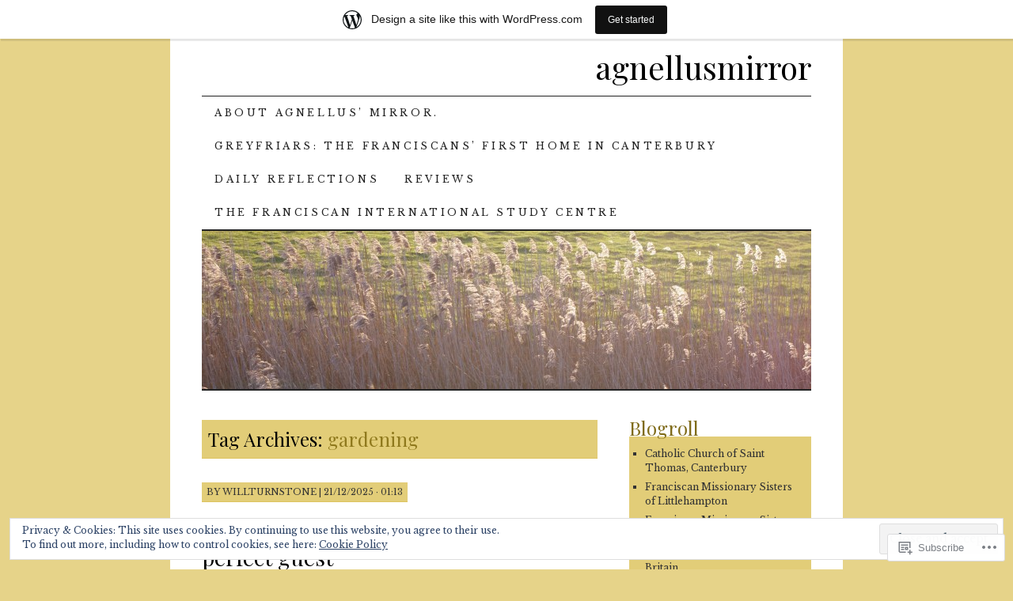

--- FILE ---
content_type: text/html; charset=UTF-8
request_url: https://agnellusmirror.wordpress.com/tag/gardening/
body_size: 41668
content:
<!DOCTYPE html>
<!--[if IE 7]>
<html id="ie7" lang="en">
<![endif]-->
<!--[if (gt IE 7) | (!IE)]><!-->
<html lang="en">
<!--<![endif]-->
<head>
<meta charset="UTF-8" />
<title>gardening | agnellusmirror</title>
<link rel="profile" href="http://gmpg.org/xfn/11" />
<link rel="pingback" href="https://agnellusmirror.wordpress.com/xmlrpc.php" />
<script type="text/javascript">
  WebFontConfig = {"google":{"families":["Playfair+Display:r:latin,latin-ext","Libre+Baskerville:r,i,b,bi:latin,latin-ext"]},"api_url":"https:\/\/fonts-api.wp.com\/css"};
  (function() {
    var wf = document.createElement('script');
    wf.src = '/wp-content/plugins/custom-fonts/js/webfont.js';
    wf.type = 'text/javascript';
    wf.async = 'true';
    var s = document.getElementsByTagName('script')[0];
    s.parentNode.insertBefore(wf, s);
	})();
</script><style id="jetpack-custom-fonts-css">.wf-active #site-title a{font-weight:400;font-style:normal;font-weight:400;font-family:"Playfair Display",serif}.wf-active body, .wf-active input, .wf-active textarea{font-family:"Libre Baskerville",serif}@media print{.wf-active body{font-family:"Libre Baskerville",serif}}.wf-active #content-box h1, .wf-active h2, .wf-active h3, .wf-active h4, .wf-active h5, .wf-active h6, .wf-active th{font-style:normal;font-weight:400;font-family:"Playfair Display",serif}.wf-active .page-title{font-style:normal;font-weight:400}.wf-active .page-title span{font-style:normal;font-weight:400}.wf-active .entry-title{font-style:normal;font-weight:400}.wf-active .entry-content h1{font-weight:400;font-style:normal}.wf-active .entry-content h2{font-style:normal;font-weight:400}.wf-active .entry-content h3{font-style:normal;font-weight:400}.wf-active .entry-content h4{font-style:normal;font-weight:400}.wf-active .entry-content h5, .wf-active .entry-content h6{font-weight:400;font-style:normal}.wf-active .entry-content h6{font-style:normal;font-weight:400}.wf-active .widget-title{font-style:normal;font-weight:400}.wf-active .sidebar-list h2{font-style:normal;font-weight:400}.wf-active #comments-title{font-style:normal;font-weight:400}.wf-active #reply-title{font-style:normal;font-weight:400}</style>
<meta name='robots' content='max-image-preview:large' />
<link rel='dns-prefetch' href='//s0.wp.com' />
<link rel='dns-prefetch' href='//af.pubmine.com' />
<link rel="alternate" type="application/rss+xml" title="agnellusmirror &raquo; Feed" href="https://agnellusmirror.wordpress.com/feed/" />
<link rel="alternate" type="application/rss+xml" title="agnellusmirror &raquo; Comments Feed" href="https://agnellusmirror.wordpress.com/comments/feed/" />
<link rel="alternate" type="application/rss+xml" title="agnellusmirror &raquo; gardening Tag Feed" href="https://agnellusmirror.wordpress.com/tag/gardening/feed/" />
	<script type="text/javascript">
		/* <![CDATA[ */
		function addLoadEvent(func) {
			var oldonload = window.onload;
			if (typeof window.onload != 'function') {
				window.onload = func;
			} else {
				window.onload = function () {
					oldonload();
					func();
				}
			}
		}
		/* ]]> */
	</script>
	<link crossorigin='anonymous' rel='stylesheet' id='all-css-0-1' href='/_static/??-eJxljd0KwjAMhV/IGocy8UJ8lq6LJVualiVl7O03QWXi5fn7DszFhSyGYpCqK1wjicJMfURTwLqleSR07GcwTIW9oYLawngMqgfYATrO8YtIfhrRSKLr/ARb9df5G+/eB7Tiw/jWoFUg5b7ydkzyJCFDp2HKzB+9vHCPdG+ubdNeTrf2PKx2K1Fv&cssminify=yes' type='text/css' media='all' />
<style id='wp-emoji-styles-inline-css'>

	img.wp-smiley, img.emoji {
		display: inline !important;
		border: none !important;
		box-shadow: none !important;
		height: 1em !important;
		width: 1em !important;
		margin: 0 0.07em !important;
		vertical-align: -0.1em !important;
		background: none !important;
		padding: 0 !important;
	}
/*# sourceURL=wp-emoji-styles-inline-css */
</style>
<link crossorigin='anonymous' rel='stylesheet' id='all-css-2-1' href='/wp-content/plugins/gutenberg-core/v22.4.2/build/styles/block-library/style.min.css?m=1769608164i&cssminify=yes' type='text/css' media='all' />
<style id='wp-block-library-inline-css'>
.has-text-align-justify {
	text-align:justify;
}
.has-text-align-justify{text-align:justify;}

/*# sourceURL=wp-block-library-inline-css */
</style><style id='wp-block-verse-inline-css'>
pre.wp-block-verse{min-width:1em;overflow:auto;white-space:pre-wrap;word-break:break-word}:where(pre.wp-block-verse){font-family:inherit}
/*# sourceURL=https://s0.wp.com/wp-content/plugins/gutenberg-core/v22.4.2/build/styles/block-library/verse/style.min.css */
</style>
<style id='wp-block-heading-inline-css'>
h1:where(.wp-block-heading).has-background,h2:where(.wp-block-heading).has-background,h3:where(.wp-block-heading).has-background,h4:where(.wp-block-heading).has-background,h5:where(.wp-block-heading).has-background,h6:where(.wp-block-heading).has-background{padding:1.25em 2.375em}h1.has-text-align-left[style*=writing-mode]:where([style*=vertical-lr]),h1.has-text-align-right[style*=writing-mode]:where([style*=vertical-rl]),h2.has-text-align-left[style*=writing-mode]:where([style*=vertical-lr]),h2.has-text-align-right[style*=writing-mode]:where([style*=vertical-rl]),h3.has-text-align-left[style*=writing-mode]:where([style*=vertical-lr]),h3.has-text-align-right[style*=writing-mode]:where([style*=vertical-rl]),h4.has-text-align-left[style*=writing-mode]:where([style*=vertical-lr]),h4.has-text-align-right[style*=writing-mode]:where([style*=vertical-rl]),h5.has-text-align-left[style*=writing-mode]:where([style*=vertical-lr]),h5.has-text-align-right[style*=writing-mode]:where([style*=vertical-rl]),h6.has-text-align-left[style*=writing-mode]:where([style*=vertical-lr]),h6.has-text-align-right[style*=writing-mode]:where([style*=vertical-rl]){rotate:180deg}
/*# sourceURL=https://s0.wp.com/wp-content/plugins/gutenberg-core/v22.4.2/build/styles/block-library/heading/style.min.css */
</style>
<style id='wp-block-image-inline-css'>
.wp-block-image>a,.wp-block-image>figure>a{display:inline-block}.wp-block-image img{box-sizing:border-box;height:auto;max-width:100%;vertical-align:bottom}@media not (prefers-reduced-motion){.wp-block-image img.hide{visibility:hidden}.wp-block-image img.show{animation:show-content-image .4s}}.wp-block-image[style*=border-radius] img,.wp-block-image[style*=border-radius]>a{border-radius:inherit}.wp-block-image.has-custom-border img{box-sizing:border-box}.wp-block-image.aligncenter{text-align:center}.wp-block-image.alignfull>a,.wp-block-image.alignwide>a{width:100%}.wp-block-image.alignfull img,.wp-block-image.alignwide img{height:auto;width:100%}.wp-block-image .aligncenter,.wp-block-image .alignleft,.wp-block-image .alignright,.wp-block-image.aligncenter,.wp-block-image.alignleft,.wp-block-image.alignright{display:table}.wp-block-image .aligncenter>figcaption,.wp-block-image .alignleft>figcaption,.wp-block-image .alignright>figcaption,.wp-block-image.aligncenter>figcaption,.wp-block-image.alignleft>figcaption,.wp-block-image.alignright>figcaption{caption-side:bottom;display:table-caption}.wp-block-image .alignleft{float:left;margin:.5em 1em .5em 0}.wp-block-image .alignright{float:right;margin:.5em 0 .5em 1em}.wp-block-image .aligncenter{margin-left:auto;margin-right:auto}.wp-block-image :where(figcaption){margin-bottom:1em;margin-top:.5em}.wp-block-image.is-style-circle-mask img{border-radius:9999px}@supports ((-webkit-mask-image:none) or (mask-image:none)) or (-webkit-mask-image:none){.wp-block-image.is-style-circle-mask img{border-radius:0;-webkit-mask-image:url('data:image/svg+xml;utf8,<svg viewBox="0 0 100 100" xmlns="http://www.w3.org/2000/svg"><circle cx="50" cy="50" r="50"/></svg>');mask-image:url('data:image/svg+xml;utf8,<svg viewBox="0 0 100 100" xmlns="http://www.w3.org/2000/svg"><circle cx="50" cy="50" r="50"/></svg>');mask-mode:alpha;-webkit-mask-position:center;mask-position:center;-webkit-mask-repeat:no-repeat;mask-repeat:no-repeat;-webkit-mask-size:contain;mask-size:contain}}:root :where(.wp-block-image.is-style-rounded img,.wp-block-image .is-style-rounded img){border-radius:9999px}.wp-block-image figure{margin:0}.wp-lightbox-container{display:flex;flex-direction:column;position:relative}.wp-lightbox-container img{cursor:zoom-in}.wp-lightbox-container img:hover+button{opacity:1}.wp-lightbox-container button{align-items:center;backdrop-filter:blur(16px) saturate(180%);background-color:#5a5a5a40;border:none;border-radius:4px;cursor:zoom-in;display:flex;height:20px;justify-content:center;opacity:0;padding:0;position:absolute;right:16px;text-align:center;top:16px;width:20px;z-index:100}@media not (prefers-reduced-motion){.wp-lightbox-container button{transition:opacity .2s ease}}.wp-lightbox-container button:focus-visible{outline:3px auto #5a5a5a40;outline:3px auto -webkit-focus-ring-color;outline-offset:3px}.wp-lightbox-container button:hover{cursor:pointer;opacity:1}.wp-lightbox-container button:focus{opacity:1}.wp-lightbox-container button:focus,.wp-lightbox-container button:hover,.wp-lightbox-container button:not(:hover):not(:active):not(.has-background){background-color:#5a5a5a40;border:none}.wp-lightbox-overlay{box-sizing:border-box;cursor:zoom-out;height:100vh;left:0;overflow:hidden;position:fixed;top:0;visibility:hidden;width:100%;z-index:100000}.wp-lightbox-overlay .close-button{align-items:center;cursor:pointer;display:flex;justify-content:center;min-height:40px;min-width:40px;padding:0;position:absolute;right:calc(env(safe-area-inset-right) + 16px);top:calc(env(safe-area-inset-top) + 16px);z-index:5000000}.wp-lightbox-overlay .close-button:focus,.wp-lightbox-overlay .close-button:hover,.wp-lightbox-overlay .close-button:not(:hover):not(:active):not(.has-background){background:none;border:none}.wp-lightbox-overlay .lightbox-image-container{height:var(--wp--lightbox-container-height);left:50%;overflow:hidden;position:absolute;top:50%;transform:translate(-50%,-50%);transform-origin:top left;width:var(--wp--lightbox-container-width);z-index:9999999999}.wp-lightbox-overlay .wp-block-image{align-items:center;box-sizing:border-box;display:flex;height:100%;justify-content:center;margin:0;position:relative;transform-origin:0 0;width:100%;z-index:3000000}.wp-lightbox-overlay .wp-block-image img{height:var(--wp--lightbox-image-height);min-height:var(--wp--lightbox-image-height);min-width:var(--wp--lightbox-image-width);width:var(--wp--lightbox-image-width)}.wp-lightbox-overlay .wp-block-image figcaption{display:none}.wp-lightbox-overlay button{background:none;border:none}.wp-lightbox-overlay .scrim{background-color:#fff;height:100%;opacity:.9;position:absolute;width:100%;z-index:2000000}.wp-lightbox-overlay.active{visibility:visible}@media not (prefers-reduced-motion){.wp-lightbox-overlay.active{animation:turn-on-visibility .25s both}.wp-lightbox-overlay.active img{animation:turn-on-visibility .35s both}.wp-lightbox-overlay.show-closing-animation:not(.active){animation:turn-off-visibility .35s both}.wp-lightbox-overlay.show-closing-animation:not(.active) img{animation:turn-off-visibility .25s both}.wp-lightbox-overlay.zoom.active{animation:none;opacity:1;visibility:visible}.wp-lightbox-overlay.zoom.active .lightbox-image-container{animation:lightbox-zoom-in .4s}.wp-lightbox-overlay.zoom.active .lightbox-image-container img{animation:none}.wp-lightbox-overlay.zoom.active .scrim{animation:turn-on-visibility .4s forwards}.wp-lightbox-overlay.zoom.show-closing-animation:not(.active){animation:none}.wp-lightbox-overlay.zoom.show-closing-animation:not(.active) .lightbox-image-container{animation:lightbox-zoom-out .4s}.wp-lightbox-overlay.zoom.show-closing-animation:not(.active) .lightbox-image-container img{animation:none}.wp-lightbox-overlay.zoom.show-closing-animation:not(.active) .scrim{animation:turn-off-visibility .4s forwards}}@keyframes show-content-image{0%{visibility:hidden}99%{visibility:hidden}to{visibility:visible}}@keyframes turn-on-visibility{0%{opacity:0}to{opacity:1}}@keyframes turn-off-visibility{0%{opacity:1;visibility:visible}99%{opacity:0;visibility:visible}to{opacity:0;visibility:hidden}}@keyframes lightbox-zoom-in{0%{transform:translate(calc((-100vw + var(--wp--lightbox-scrollbar-width))/2 + var(--wp--lightbox-initial-left-position)),calc(-50vh + var(--wp--lightbox-initial-top-position))) scale(var(--wp--lightbox-scale))}to{transform:translate(-50%,-50%) scale(1)}}@keyframes lightbox-zoom-out{0%{transform:translate(-50%,-50%) scale(1);visibility:visible}99%{visibility:visible}to{transform:translate(calc((-100vw + var(--wp--lightbox-scrollbar-width))/2 + var(--wp--lightbox-initial-left-position)),calc(-50vh + var(--wp--lightbox-initial-top-position))) scale(var(--wp--lightbox-scale));visibility:hidden}}
/*# sourceURL=https://s0.wp.com/wp-content/plugins/gutenberg-core/v22.4.2/build/styles/block-library/image/style.min.css */
</style>
<style id='wp-block-media-text-inline-css'>
.wp-block-media-text{box-sizing:border-box;direction:ltr;display:grid;grid-template-columns:50% 1fr;grid-template-rows:auto}.wp-block-media-text.has-media-on-the-right{grid-template-columns:1fr 50%}.wp-block-media-text.is-vertically-aligned-top>.wp-block-media-text__content,.wp-block-media-text.is-vertically-aligned-top>.wp-block-media-text__media{align-self:start}.wp-block-media-text.is-vertically-aligned-center>.wp-block-media-text__content,.wp-block-media-text.is-vertically-aligned-center>.wp-block-media-text__media,.wp-block-media-text>.wp-block-media-text__content,.wp-block-media-text>.wp-block-media-text__media{align-self:center}.wp-block-media-text.is-vertically-aligned-bottom>.wp-block-media-text__content,.wp-block-media-text.is-vertically-aligned-bottom>.wp-block-media-text__media{align-self:end}.wp-block-media-text>.wp-block-media-text__media{grid-column:1;grid-row:1;margin:0}.wp-block-media-text>.wp-block-media-text__content{direction:ltr;grid-column:2;grid-row:1;padding:0 8%;word-break:break-word}.wp-block-media-text.has-media-on-the-right>.wp-block-media-text__media{grid-column:2;grid-row:1}.wp-block-media-text.has-media-on-the-right>.wp-block-media-text__content{grid-column:1;grid-row:1}.wp-block-media-text__media a{display:block}.wp-block-media-text__media img,.wp-block-media-text__media video{height:auto;max-width:unset;vertical-align:middle;width:100%}.wp-block-media-text.is-image-fill>.wp-block-media-text__media{background-size:cover;height:100%;min-height:250px}.wp-block-media-text.is-image-fill>.wp-block-media-text__media>a{display:block;height:100%}.wp-block-media-text.is-image-fill>.wp-block-media-text__media img{clip:rect(0,0,0,0);border:0;height:1px;margin:-1px;overflow:hidden;padding:0;position:absolute;width:1px}.wp-block-media-text.is-image-fill-element>.wp-block-media-text__media{height:100%;min-height:250px}.wp-block-media-text.is-image-fill-element>.wp-block-media-text__media>a{display:block;height:100%}.wp-block-media-text.is-image-fill-element>.wp-block-media-text__media img{height:100%;object-fit:cover;width:100%}@media (max-width:600px){.wp-block-media-text.is-stacked-on-mobile{grid-template-columns:100%!important}.wp-block-media-text.is-stacked-on-mobile>.wp-block-media-text__media{grid-column:1;grid-row:1}.wp-block-media-text.is-stacked-on-mobile>.wp-block-media-text__content{grid-column:1;grid-row:2}}
/*# sourceURL=https://s0.wp.com/wp-content/plugins/gutenberg-core/v22.4.2/build/styles/block-library/media-text/style.min.css */
</style>
<style id='wp-block-paragraph-inline-css'>
.is-small-text{font-size:.875em}.is-regular-text{font-size:1em}.is-large-text{font-size:2.25em}.is-larger-text{font-size:3em}.has-drop-cap:not(:focus):first-letter{float:left;font-size:8.4em;font-style:normal;font-weight:100;line-height:.68;margin:.05em .1em 0 0;text-transform:uppercase}body.rtl .has-drop-cap:not(:focus):first-letter{float:none;margin-left:.1em}p.has-drop-cap.has-background{overflow:hidden}:root :where(p.has-background){padding:1.25em 2.375em}:where(p.has-text-color:not(.has-link-color)) a{color:inherit}p.has-text-align-left[style*="writing-mode:vertical-lr"],p.has-text-align-right[style*="writing-mode:vertical-rl"]{rotate:180deg}
/*# sourceURL=https://s0.wp.com/wp-content/plugins/gutenberg-core/v22.4.2/build/styles/block-library/paragraph/style.min.css */
</style>
<style id='global-styles-inline-css'>
:root{--wp--preset--aspect-ratio--square: 1;--wp--preset--aspect-ratio--4-3: 4/3;--wp--preset--aspect-ratio--3-4: 3/4;--wp--preset--aspect-ratio--3-2: 3/2;--wp--preset--aspect-ratio--2-3: 2/3;--wp--preset--aspect-ratio--16-9: 16/9;--wp--preset--aspect-ratio--9-16: 9/16;--wp--preset--color--black: #000000;--wp--preset--color--cyan-bluish-gray: #abb8c3;--wp--preset--color--white: #ffffff;--wp--preset--color--pale-pink: #f78da7;--wp--preset--color--vivid-red: #cf2e2e;--wp--preset--color--luminous-vivid-orange: #ff6900;--wp--preset--color--luminous-vivid-amber: #fcb900;--wp--preset--color--light-green-cyan: #7bdcb5;--wp--preset--color--vivid-green-cyan: #00d084;--wp--preset--color--pale-cyan-blue: #8ed1fc;--wp--preset--color--vivid-cyan-blue: #0693e3;--wp--preset--color--vivid-purple: #9b51e0;--wp--preset--gradient--vivid-cyan-blue-to-vivid-purple: linear-gradient(135deg,rgb(6,147,227) 0%,rgb(155,81,224) 100%);--wp--preset--gradient--light-green-cyan-to-vivid-green-cyan: linear-gradient(135deg,rgb(122,220,180) 0%,rgb(0,208,130) 100%);--wp--preset--gradient--luminous-vivid-amber-to-luminous-vivid-orange: linear-gradient(135deg,rgb(252,185,0) 0%,rgb(255,105,0) 100%);--wp--preset--gradient--luminous-vivid-orange-to-vivid-red: linear-gradient(135deg,rgb(255,105,0) 0%,rgb(207,46,46) 100%);--wp--preset--gradient--very-light-gray-to-cyan-bluish-gray: linear-gradient(135deg,rgb(238,238,238) 0%,rgb(169,184,195) 100%);--wp--preset--gradient--cool-to-warm-spectrum: linear-gradient(135deg,rgb(74,234,220) 0%,rgb(151,120,209) 20%,rgb(207,42,186) 40%,rgb(238,44,130) 60%,rgb(251,105,98) 80%,rgb(254,248,76) 100%);--wp--preset--gradient--blush-light-purple: linear-gradient(135deg,rgb(255,206,236) 0%,rgb(152,150,240) 100%);--wp--preset--gradient--blush-bordeaux: linear-gradient(135deg,rgb(254,205,165) 0%,rgb(254,45,45) 50%,rgb(107,0,62) 100%);--wp--preset--gradient--luminous-dusk: linear-gradient(135deg,rgb(255,203,112) 0%,rgb(199,81,192) 50%,rgb(65,88,208) 100%);--wp--preset--gradient--pale-ocean: linear-gradient(135deg,rgb(255,245,203) 0%,rgb(182,227,212) 50%,rgb(51,167,181) 100%);--wp--preset--gradient--electric-grass: linear-gradient(135deg,rgb(202,248,128) 0%,rgb(113,206,126) 100%);--wp--preset--gradient--midnight: linear-gradient(135deg,rgb(2,3,129) 0%,rgb(40,116,252) 100%);--wp--preset--font-size--small: 13px;--wp--preset--font-size--medium: 20px;--wp--preset--font-size--large: 36px;--wp--preset--font-size--x-large: 42px;--wp--preset--font-family--albert-sans: 'Albert Sans', sans-serif;--wp--preset--font-family--alegreya: Alegreya, serif;--wp--preset--font-family--arvo: Arvo, serif;--wp--preset--font-family--bodoni-moda: 'Bodoni Moda', serif;--wp--preset--font-family--bricolage-grotesque: 'Bricolage Grotesque', sans-serif;--wp--preset--font-family--cabin: Cabin, sans-serif;--wp--preset--font-family--chivo: Chivo, sans-serif;--wp--preset--font-family--commissioner: Commissioner, sans-serif;--wp--preset--font-family--cormorant: Cormorant, serif;--wp--preset--font-family--courier-prime: 'Courier Prime', monospace;--wp--preset--font-family--crimson-pro: 'Crimson Pro', serif;--wp--preset--font-family--dm-mono: 'DM Mono', monospace;--wp--preset--font-family--dm-sans: 'DM Sans', sans-serif;--wp--preset--font-family--dm-serif-display: 'DM Serif Display', serif;--wp--preset--font-family--domine: Domine, serif;--wp--preset--font-family--eb-garamond: 'EB Garamond', serif;--wp--preset--font-family--epilogue: Epilogue, sans-serif;--wp--preset--font-family--fahkwang: Fahkwang, sans-serif;--wp--preset--font-family--figtree: Figtree, sans-serif;--wp--preset--font-family--fira-sans: 'Fira Sans', sans-serif;--wp--preset--font-family--fjalla-one: 'Fjalla One', sans-serif;--wp--preset--font-family--fraunces: Fraunces, serif;--wp--preset--font-family--gabarito: Gabarito, system-ui;--wp--preset--font-family--ibm-plex-mono: 'IBM Plex Mono', monospace;--wp--preset--font-family--ibm-plex-sans: 'IBM Plex Sans', sans-serif;--wp--preset--font-family--ibarra-real-nova: 'Ibarra Real Nova', serif;--wp--preset--font-family--instrument-serif: 'Instrument Serif', serif;--wp--preset--font-family--inter: Inter, sans-serif;--wp--preset--font-family--josefin-sans: 'Josefin Sans', sans-serif;--wp--preset--font-family--jost: Jost, sans-serif;--wp--preset--font-family--libre-baskerville: 'Libre Baskerville', serif;--wp--preset--font-family--libre-franklin: 'Libre Franklin', sans-serif;--wp--preset--font-family--literata: Literata, serif;--wp--preset--font-family--lora: Lora, serif;--wp--preset--font-family--merriweather: Merriweather, serif;--wp--preset--font-family--montserrat: Montserrat, sans-serif;--wp--preset--font-family--newsreader: Newsreader, serif;--wp--preset--font-family--noto-sans-mono: 'Noto Sans Mono', sans-serif;--wp--preset--font-family--nunito: Nunito, sans-serif;--wp--preset--font-family--open-sans: 'Open Sans', sans-serif;--wp--preset--font-family--overpass: Overpass, sans-serif;--wp--preset--font-family--pt-serif: 'PT Serif', serif;--wp--preset--font-family--petrona: Petrona, serif;--wp--preset--font-family--piazzolla: Piazzolla, serif;--wp--preset--font-family--playfair-display: 'Playfair Display', serif;--wp--preset--font-family--plus-jakarta-sans: 'Plus Jakarta Sans', sans-serif;--wp--preset--font-family--poppins: Poppins, sans-serif;--wp--preset--font-family--raleway: Raleway, sans-serif;--wp--preset--font-family--roboto: Roboto, sans-serif;--wp--preset--font-family--roboto-slab: 'Roboto Slab', serif;--wp--preset--font-family--rubik: Rubik, sans-serif;--wp--preset--font-family--rufina: Rufina, serif;--wp--preset--font-family--sora: Sora, sans-serif;--wp--preset--font-family--source-sans-3: 'Source Sans 3', sans-serif;--wp--preset--font-family--source-serif-4: 'Source Serif 4', serif;--wp--preset--font-family--space-mono: 'Space Mono', monospace;--wp--preset--font-family--syne: Syne, sans-serif;--wp--preset--font-family--texturina: Texturina, serif;--wp--preset--font-family--urbanist: Urbanist, sans-serif;--wp--preset--font-family--work-sans: 'Work Sans', sans-serif;--wp--preset--spacing--20: 0.44rem;--wp--preset--spacing--30: 0.67rem;--wp--preset--spacing--40: 1rem;--wp--preset--spacing--50: 1.5rem;--wp--preset--spacing--60: 2.25rem;--wp--preset--spacing--70: 3.38rem;--wp--preset--spacing--80: 5.06rem;--wp--preset--shadow--natural: 6px 6px 9px rgba(0, 0, 0, 0.2);--wp--preset--shadow--deep: 12px 12px 50px rgba(0, 0, 0, 0.4);--wp--preset--shadow--sharp: 6px 6px 0px rgba(0, 0, 0, 0.2);--wp--preset--shadow--outlined: 6px 6px 0px -3px rgb(255, 255, 255), 6px 6px rgb(0, 0, 0);--wp--preset--shadow--crisp: 6px 6px 0px rgb(0, 0, 0);}:where(body) { margin: 0; }:where(.is-layout-flex){gap: 0.5em;}:where(.is-layout-grid){gap: 0.5em;}body .is-layout-flex{display: flex;}.is-layout-flex{flex-wrap: wrap;align-items: center;}.is-layout-flex > :is(*, div){margin: 0;}body .is-layout-grid{display: grid;}.is-layout-grid > :is(*, div){margin: 0;}body{padding-top: 0px;padding-right: 0px;padding-bottom: 0px;padding-left: 0px;}:root :where(.wp-element-button, .wp-block-button__link){background-color: #32373c;border-width: 0;color: #fff;font-family: inherit;font-size: inherit;font-style: inherit;font-weight: inherit;letter-spacing: inherit;line-height: inherit;padding-top: calc(0.667em + 2px);padding-right: calc(1.333em + 2px);padding-bottom: calc(0.667em + 2px);padding-left: calc(1.333em + 2px);text-decoration: none;text-transform: inherit;}.has-black-color{color: var(--wp--preset--color--black) !important;}.has-cyan-bluish-gray-color{color: var(--wp--preset--color--cyan-bluish-gray) !important;}.has-white-color{color: var(--wp--preset--color--white) !important;}.has-pale-pink-color{color: var(--wp--preset--color--pale-pink) !important;}.has-vivid-red-color{color: var(--wp--preset--color--vivid-red) !important;}.has-luminous-vivid-orange-color{color: var(--wp--preset--color--luminous-vivid-orange) !important;}.has-luminous-vivid-amber-color{color: var(--wp--preset--color--luminous-vivid-amber) !important;}.has-light-green-cyan-color{color: var(--wp--preset--color--light-green-cyan) !important;}.has-vivid-green-cyan-color{color: var(--wp--preset--color--vivid-green-cyan) !important;}.has-pale-cyan-blue-color{color: var(--wp--preset--color--pale-cyan-blue) !important;}.has-vivid-cyan-blue-color{color: var(--wp--preset--color--vivid-cyan-blue) !important;}.has-vivid-purple-color{color: var(--wp--preset--color--vivid-purple) !important;}.has-black-background-color{background-color: var(--wp--preset--color--black) !important;}.has-cyan-bluish-gray-background-color{background-color: var(--wp--preset--color--cyan-bluish-gray) !important;}.has-white-background-color{background-color: var(--wp--preset--color--white) !important;}.has-pale-pink-background-color{background-color: var(--wp--preset--color--pale-pink) !important;}.has-vivid-red-background-color{background-color: var(--wp--preset--color--vivid-red) !important;}.has-luminous-vivid-orange-background-color{background-color: var(--wp--preset--color--luminous-vivid-orange) !important;}.has-luminous-vivid-amber-background-color{background-color: var(--wp--preset--color--luminous-vivid-amber) !important;}.has-light-green-cyan-background-color{background-color: var(--wp--preset--color--light-green-cyan) !important;}.has-vivid-green-cyan-background-color{background-color: var(--wp--preset--color--vivid-green-cyan) !important;}.has-pale-cyan-blue-background-color{background-color: var(--wp--preset--color--pale-cyan-blue) !important;}.has-vivid-cyan-blue-background-color{background-color: var(--wp--preset--color--vivid-cyan-blue) !important;}.has-vivid-purple-background-color{background-color: var(--wp--preset--color--vivid-purple) !important;}.has-black-border-color{border-color: var(--wp--preset--color--black) !important;}.has-cyan-bluish-gray-border-color{border-color: var(--wp--preset--color--cyan-bluish-gray) !important;}.has-white-border-color{border-color: var(--wp--preset--color--white) !important;}.has-pale-pink-border-color{border-color: var(--wp--preset--color--pale-pink) !important;}.has-vivid-red-border-color{border-color: var(--wp--preset--color--vivid-red) !important;}.has-luminous-vivid-orange-border-color{border-color: var(--wp--preset--color--luminous-vivid-orange) !important;}.has-luminous-vivid-amber-border-color{border-color: var(--wp--preset--color--luminous-vivid-amber) !important;}.has-light-green-cyan-border-color{border-color: var(--wp--preset--color--light-green-cyan) !important;}.has-vivid-green-cyan-border-color{border-color: var(--wp--preset--color--vivid-green-cyan) !important;}.has-pale-cyan-blue-border-color{border-color: var(--wp--preset--color--pale-cyan-blue) !important;}.has-vivid-cyan-blue-border-color{border-color: var(--wp--preset--color--vivid-cyan-blue) !important;}.has-vivid-purple-border-color{border-color: var(--wp--preset--color--vivid-purple) !important;}.has-vivid-cyan-blue-to-vivid-purple-gradient-background{background: var(--wp--preset--gradient--vivid-cyan-blue-to-vivid-purple) !important;}.has-light-green-cyan-to-vivid-green-cyan-gradient-background{background: var(--wp--preset--gradient--light-green-cyan-to-vivid-green-cyan) !important;}.has-luminous-vivid-amber-to-luminous-vivid-orange-gradient-background{background: var(--wp--preset--gradient--luminous-vivid-amber-to-luminous-vivid-orange) !important;}.has-luminous-vivid-orange-to-vivid-red-gradient-background{background: var(--wp--preset--gradient--luminous-vivid-orange-to-vivid-red) !important;}.has-very-light-gray-to-cyan-bluish-gray-gradient-background{background: var(--wp--preset--gradient--very-light-gray-to-cyan-bluish-gray) !important;}.has-cool-to-warm-spectrum-gradient-background{background: var(--wp--preset--gradient--cool-to-warm-spectrum) !important;}.has-blush-light-purple-gradient-background{background: var(--wp--preset--gradient--blush-light-purple) !important;}.has-blush-bordeaux-gradient-background{background: var(--wp--preset--gradient--blush-bordeaux) !important;}.has-luminous-dusk-gradient-background{background: var(--wp--preset--gradient--luminous-dusk) !important;}.has-pale-ocean-gradient-background{background: var(--wp--preset--gradient--pale-ocean) !important;}.has-electric-grass-gradient-background{background: var(--wp--preset--gradient--electric-grass) !important;}.has-midnight-gradient-background{background: var(--wp--preset--gradient--midnight) !important;}.has-small-font-size{font-size: var(--wp--preset--font-size--small) !important;}.has-medium-font-size{font-size: var(--wp--preset--font-size--medium) !important;}.has-large-font-size{font-size: var(--wp--preset--font-size--large) !important;}.has-x-large-font-size{font-size: var(--wp--preset--font-size--x-large) !important;}.has-albert-sans-font-family{font-family: var(--wp--preset--font-family--albert-sans) !important;}.has-alegreya-font-family{font-family: var(--wp--preset--font-family--alegreya) !important;}.has-arvo-font-family{font-family: var(--wp--preset--font-family--arvo) !important;}.has-bodoni-moda-font-family{font-family: var(--wp--preset--font-family--bodoni-moda) !important;}.has-bricolage-grotesque-font-family{font-family: var(--wp--preset--font-family--bricolage-grotesque) !important;}.has-cabin-font-family{font-family: var(--wp--preset--font-family--cabin) !important;}.has-chivo-font-family{font-family: var(--wp--preset--font-family--chivo) !important;}.has-commissioner-font-family{font-family: var(--wp--preset--font-family--commissioner) !important;}.has-cormorant-font-family{font-family: var(--wp--preset--font-family--cormorant) !important;}.has-courier-prime-font-family{font-family: var(--wp--preset--font-family--courier-prime) !important;}.has-crimson-pro-font-family{font-family: var(--wp--preset--font-family--crimson-pro) !important;}.has-dm-mono-font-family{font-family: var(--wp--preset--font-family--dm-mono) !important;}.has-dm-sans-font-family{font-family: var(--wp--preset--font-family--dm-sans) !important;}.has-dm-serif-display-font-family{font-family: var(--wp--preset--font-family--dm-serif-display) !important;}.has-domine-font-family{font-family: var(--wp--preset--font-family--domine) !important;}.has-eb-garamond-font-family{font-family: var(--wp--preset--font-family--eb-garamond) !important;}.has-epilogue-font-family{font-family: var(--wp--preset--font-family--epilogue) !important;}.has-fahkwang-font-family{font-family: var(--wp--preset--font-family--fahkwang) !important;}.has-figtree-font-family{font-family: var(--wp--preset--font-family--figtree) !important;}.has-fira-sans-font-family{font-family: var(--wp--preset--font-family--fira-sans) !important;}.has-fjalla-one-font-family{font-family: var(--wp--preset--font-family--fjalla-one) !important;}.has-fraunces-font-family{font-family: var(--wp--preset--font-family--fraunces) !important;}.has-gabarito-font-family{font-family: var(--wp--preset--font-family--gabarito) !important;}.has-ibm-plex-mono-font-family{font-family: var(--wp--preset--font-family--ibm-plex-mono) !important;}.has-ibm-plex-sans-font-family{font-family: var(--wp--preset--font-family--ibm-plex-sans) !important;}.has-ibarra-real-nova-font-family{font-family: var(--wp--preset--font-family--ibarra-real-nova) !important;}.has-instrument-serif-font-family{font-family: var(--wp--preset--font-family--instrument-serif) !important;}.has-inter-font-family{font-family: var(--wp--preset--font-family--inter) !important;}.has-josefin-sans-font-family{font-family: var(--wp--preset--font-family--josefin-sans) !important;}.has-jost-font-family{font-family: var(--wp--preset--font-family--jost) !important;}.has-libre-baskerville-font-family{font-family: var(--wp--preset--font-family--libre-baskerville) !important;}.has-libre-franklin-font-family{font-family: var(--wp--preset--font-family--libre-franklin) !important;}.has-literata-font-family{font-family: var(--wp--preset--font-family--literata) !important;}.has-lora-font-family{font-family: var(--wp--preset--font-family--lora) !important;}.has-merriweather-font-family{font-family: var(--wp--preset--font-family--merriweather) !important;}.has-montserrat-font-family{font-family: var(--wp--preset--font-family--montserrat) !important;}.has-newsreader-font-family{font-family: var(--wp--preset--font-family--newsreader) !important;}.has-noto-sans-mono-font-family{font-family: var(--wp--preset--font-family--noto-sans-mono) !important;}.has-nunito-font-family{font-family: var(--wp--preset--font-family--nunito) !important;}.has-open-sans-font-family{font-family: var(--wp--preset--font-family--open-sans) !important;}.has-overpass-font-family{font-family: var(--wp--preset--font-family--overpass) !important;}.has-pt-serif-font-family{font-family: var(--wp--preset--font-family--pt-serif) !important;}.has-petrona-font-family{font-family: var(--wp--preset--font-family--petrona) !important;}.has-piazzolla-font-family{font-family: var(--wp--preset--font-family--piazzolla) !important;}.has-playfair-display-font-family{font-family: var(--wp--preset--font-family--playfair-display) !important;}.has-plus-jakarta-sans-font-family{font-family: var(--wp--preset--font-family--plus-jakarta-sans) !important;}.has-poppins-font-family{font-family: var(--wp--preset--font-family--poppins) !important;}.has-raleway-font-family{font-family: var(--wp--preset--font-family--raleway) !important;}.has-roboto-font-family{font-family: var(--wp--preset--font-family--roboto) !important;}.has-roboto-slab-font-family{font-family: var(--wp--preset--font-family--roboto-slab) !important;}.has-rubik-font-family{font-family: var(--wp--preset--font-family--rubik) !important;}.has-rufina-font-family{font-family: var(--wp--preset--font-family--rufina) !important;}.has-sora-font-family{font-family: var(--wp--preset--font-family--sora) !important;}.has-source-sans-3-font-family{font-family: var(--wp--preset--font-family--source-sans-3) !important;}.has-source-serif-4-font-family{font-family: var(--wp--preset--font-family--source-serif-4) !important;}.has-space-mono-font-family{font-family: var(--wp--preset--font-family--space-mono) !important;}.has-syne-font-family{font-family: var(--wp--preset--font-family--syne) !important;}.has-texturina-font-family{font-family: var(--wp--preset--font-family--texturina) !important;}.has-urbanist-font-family{font-family: var(--wp--preset--font-family--urbanist) !important;}.has-work-sans-font-family{font-family: var(--wp--preset--font-family--work-sans) !important;}
/*# sourceURL=global-styles-inline-css */
</style>
<style id='core-block-supports-inline-css'>
.wp-elements-36e75e1c71dbe9bf42289c37f62a3d30 a:where(:not(.wp-element-button)){color:#533939;}
/*# sourceURL=core-block-supports-inline-css */
</style>

<style id='classic-theme-styles-inline-css'>
.wp-block-button__link{background-color:#32373c;border-radius:9999px;box-shadow:none;color:#fff;font-size:1.125em;padding:calc(.667em + 2px) calc(1.333em + 2px);text-decoration:none}.wp-block-file__button{background:#32373c;color:#fff}.wp-block-accordion-heading{margin:0}.wp-block-accordion-heading__toggle{background-color:inherit!important;color:inherit!important}.wp-block-accordion-heading__toggle:not(:focus-visible){outline:none}.wp-block-accordion-heading__toggle:focus,.wp-block-accordion-heading__toggle:hover{background-color:inherit!important;border:none;box-shadow:none;color:inherit;padding:var(--wp--preset--spacing--20,1em) 0;text-decoration:none}.wp-block-accordion-heading__toggle:focus-visible{outline:auto;outline-offset:0}
/*# sourceURL=/wp-content/plugins/gutenberg-core/v22.4.2/build/styles/block-library/classic.min.css */
</style>
<link crossorigin='anonymous' rel='stylesheet' id='all-css-4-1' href='/_static/??-eJyFj10KwkAMhC9kGtYWrQ/iWbrbWFf3j83W4u1NEbQi1JeQDPMNGZwSmBgKhYLJjYMNjCZqF82NcVuptlLA1idHkOleNdhbLm8HcHk4qgzzBhdBfoRPVibRferK7PDU244cebGtYVMSBrROmZhBprejh3IRkH+4l4xp1JisMzlO+PevTNJgkHVAcS3ONWigCNK7KzaGrwPOrrN5Rk/+qPaN2h3qum6vT2dzgcg=&cssminify=yes' type='text/css' media='all' />
<style id='jetpack-global-styles-frontend-style-inline-css'>
:root { --font-headings: unset; --font-base: unset; --font-headings-default: -apple-system,BlinkMacSystemFont,"Segoe UI",Roboto,Oxygen-Sans,Ubuntu,Cantarell,"Helvetica Neue",sans-serif; --font-base-default: -apple-system,BlinkMacSystemFont,"Segoe UI",Roboto,Oxygen-Sans,Ubuntu,Cantarell,"Helvetica Neue",sans-serif;}
/*# sourceURL=jetpack-global-styles-frontend-style-inline-css */
</style>
<link crossorigin='anonymous' rel='stylesheet' id='all-css-6-1' href='/wp-content/themes/h4/global.css?m=1420737423i&cssminify=yes' type='text/css' media='all' />
<script type="text/javascript" id="wpcom-actionbar-placeholder-js-extra">
/* <![CDATA[ */
var actionbardata = {"siteID":"93627674","postID":"0","siteURL":"https://agnellusmirror.wordpress.com","xhrURL":"https://agnellusmirror.wordpress.com/wp-admin/admin-ajax.php","nonce":"5a44a49ab0","isLoggedIn":"","statusMessage":"","subsEmailDefault":"instantly","proxyScriptUrl":"https://s0.wp.com/wp-content/js/wpcom-proxy-request.js?m=1513050504i&amp;ver=20211021","i18n":{"followedText":"New posts from this site will now appear in your \u003Ca href=\"https://wordpress.com/reader\"\u003EReader\u003C/a\u003E","foldBar":"Collapse this bar","unfoldBar":"Expand this bar","shortLinkCopied":"Shortlink copied to clipboard."}};
//# sourceURL=wpcom-actionbar-placeholder-js-extra
/* ]]> */
</script>
<script type="text/javascript" id="jetpack-mu-wpcom-settings-js-before">
/* <![CDATA[ */
var JETPACK_MU_WPCOM_SETTINGS = {"assetsUrl":"https://s0.wp.com/wp-content/mu-plugins/jetpack-mu-wpcom-plugin/sun/jetpack_vendor/automattic/jetpack-mu-wpcom/src/build/"};
//# sourceURL=jetpack-mu-wpcom-settings-js-before
/* ]]> */
</script>
<script crossorigin='anonymous' type='text/javascript'  src='/_static/??/wp-content/js/rlt-proxy.js,/wp-content/blog-plugins/wordads-classes/js/cmp/v2/cmp-non-gdpr.js?m=1720530689j'></script>
<script type="text/javascript" id="rlt-proxy-js-after">
/* <![CDATA[ */
	rltInitialize( {"token":null,"iframeOrigins":["https:\/\/widgets.wp.com"]} );
//# sourceURL=rlt-proxy-js-after
/* ]]> */
</script>
<link rel="EditURI" type="application/rsd+xml" title="RSD" href="https://agnellusmirror.wordpress.com/xmlrpc.php?rsd" />
<meta name="generator" content="WordPress.com" />

<!-- Jetpack Open Graph Tags -->
<meta property="og:type" content="website" />
<meta property="og:title" content="gardening &#8211; agnellusmirror" />
<meta property="og:url" content="https://agnellusmirror.wordpress.com/tag/gardening/" />
<meta property="og:site_name" content="agnellusmirror" />
<meta property="og:image" content="https://s0.wp.com/i/blank.jpg?m=1383295312i" />
<meta property="og:image:width" content="200" />
<meta property="og:image:height" content="200" />
<meta property="og:image:alt" content="" />
<meta property="og:locale" content="en_US" />
<meta property="fb:app_id" content="249643311490" />

<!-- End Jetpack Open Graph Tags -->
<link rel="shortcut icon" type="image/x-icon" href="https://s0.wp.com/i/favicon.ico?m=1713425267i" sizes="16x16 24x24 32x32 48x48" />
<link rel="icon" type="image/x-icon" href="https://s0.wp.com/i/favicon.ico?m=1713425267i" sizes="16x16 24x24 32x32 48x48" />
<link rel="apple-touch-icon" href="https://s0.wp.com/i/webclip.png?m=1713868326i" />
<link rel='openid.server' href='https://agnellusmirror.wordpress.com/?openidserver=1' />
<link rel='openid.delegate' href='https://agnellusmirror.wordpress.com/' />
<link rel="search" type="application/opensearchdescription+xml" href="https://agnellusmirror.wordpress.com/osd.xml" title="agnellusmirror" />
<link rel="search" type="application/opensearchdescription+xml" href="https://s1.wp.com/opensearch.xml" title="WordPress.com" />
<meta name="theme-color" content="#e6d389" />
		<style type="text/css">
			.recentcomments a {
				display: inline !important;
				padding: 0 !important;
				margin: 0 !important;
			}

			table.recentcommentsavatartop img.avatar, table.recentcommentsavatarend img.avatar {
				border: 0px;
				margin: 0;
			}

			table.recentcommentsavatartop a, table.recentcommentsavatarend a {
				border: 0px !important;
				background-color: transparent !important;
			}

			td.recentcommentsavatarend, td.recentcommentsavatartop {
				padding: 0px 0px 1px 0px;
				margin: 0px;
			}

			td.recentcommentstextend {
				border: none !important;
				padding: 0px 0px 2px 10px;
			}

			.rtl td.recentcommentstextend {
				padding: 0px 10px 2px 0px;
			}

			td.recentcommentstexttop {
				border: none;
				padding: 0px 0px 0px 10px;
			}

			.rtl td.recentcommentstexttop {
				padding: 0px 10px 0px 0px;
			}
		</style>
		<meta name="description" content="Posts about gardening written by willturnstone" />
<style type="text/css" id="custom-background-css">
body.custom-background { background-color: #e6d389; }
</style>
	<script type="text/javascript">
/* <![CDATA[ */
var wa_client = {}; wa_client.cmd = []; wa_client.config = { 'blog_id': 93627674, 'blog_language': 'en', 'is_wordads': false, 'hosting_type': 0, 'afp_account_id': null, 'afp_host_id': 5038568878849053, 'theme': 'pub/pilcrow', '_': { 'title': 'Advertisement', 'privacy_settings': 'Privacy Settings' }, 'formats': [ 'belowpost', 'bottom_sticky', 'sidebar_sticky_right', 'sidebar', 'gutenberg_rectangle', 'gutenberg_leaderboard', 'gutenberg_mobile_leaderboard', 'gutenberg_skyscraper' ] };
/* ]]> */
</script>
		<script type="text/javascript">

			window.doNotSellCallback = function() {

				var linkElements = [
					'a[href="https://wordpress.com/?ref=footer_blog"]',
					'a[href="https://wordpress.com/?ref=footer_website"]',
					'a[href="https://wordpress.com/?ref=vertical_footer"]',
					'a[href^="https://wordpress.com/?ref=footer_segment_"]',
				].join(',');

				var dnsLink = document.createElement( 'a' );
				dnsLink.href = 'https://wordpress.com/advertising-program-optout/';
				dnsLink.classList.add( 'do-not-sell-link' );
				dnsLink.rel = 'nofollow';
				dnsLink.style.marginLeft = '0.5em';
				dnsLink.textContent = 'Do Not Sell or Share My Personal Information';

				var creditLinks = document.querySelectorAll( linkElements );

				if ( 0 === creditLinks.length ) {
					return false;
				}

				Array.prototype.forEach.call( creditLinks, function( el ) {
					el.insertAdjacentElement( 'afterend', dnsLink );
				});

				return true;
			};

		</script>
		<style type="text/css" id="custom-colors-css">body, .infinite-scroll .infinite-loader { color: #333333;}
.entry-content h3, #wrapper .sticky .entry-content h3 { color: #333333;}
blockquote { color: #333333;}
#wrapper .sticky .entry-content,#wrapper .entry-meta,#wrapper .entry-links,#wrapper .widget ul,#wrapper .entry-meta a,#wrapper .entry-links a, #wrapper .widget ul a, .entry-meta a, .page-link a:link, .page-link a:visited { color: #333333;}
body #wrapper, #wrapper .infinite-scroll .infinite-loader { color: #333333;}
#wrapper .entry-content h3 { color: #333333;}
#wrapper .page-link a:link, #wrapper .page-link a:visited { color: #333333;}
#nav a { color: #222222;}
#wrapper #nav a { color: #222222;}
#wrapper #nav ul ul a { color: #919191;}
.sidebar-list h2 { color: #545454;}
#nav .current_page_item a, #nav li:hover > a, #nav ul ul *:hover > a { color: #FFFFFF;}
#wrapper #nav .current_page_item a, #wrapper #nav li:hover > a, #wrapper #nav ul ul *:hover > a { color: #FFFFFF;}
.entry-title a { color: #000000;}
.page-link, .page-title, #site-title a { color: #000000;}
#wrapper .entry-title a { color: #000000;}
#wrapper .page-link, #wrapper #site-title a { color: #000000;}
body, .sticky .page-link a { background-color: #e6d389;}
.sticky .entry-content, .entry-links, .widget ul, blockquote, .page-title, .entry-meta, #infinite-handle span { background-color: #E2CD78;}
.sticky .entry-content, .entry-links, .widget ul, blockquote, .page-title, .entry-meta, .sticky .page-link a { border-bottom-color: #DDC35F;}
#infinite-handle span { border-color: #DDC35F;}
.widget-title, .page-title span { color: #8F791D;}
#wrapper .widget-title { color: #7F6B19;}
.sticky .entry-links { border-top-color: #e6d389;}
</style>
<script type="text/javascript">
	window.google_analytics_uacct = "UA-52447-2";
</script>

<script type="text/javascript">
	var _gaq = _gaq || [];
	_gaq.push(['_setAccount', 'UA-52447-2']);
	_gaq.push(['_gat._anonymizeIp']);
	_gaq.push(['_setDomainName', 'wordpress.com']);
	_gaq.push(['_initData']);
	_gaq.push(['_trackPageview']);

	(function() {
		var ga = document.createElement('script'); ga.type = 'text/javascript'; ga.async = true;
		ga.src = ('https:' == document.location.protocol ? 'https://ssl' : 'http://www') + '.google-analytics.com/ga.js';
		(document.getElementsByTagName('head')[0] || document.getElementsByTagName('body')[0]).appendChild(ga);
	})();
</script>
<link crossorigin='anonymous' rel='stylesheet' id='all-css-0-3' href='/_static/??-eJyNjM0KgzAQBl9I/ag/lR6KjyK6LhJNNsHN4uuXQuvZ4wzD4EwlRcksGcHK5G11otg4p4n2H0NNMDohzD7SrtDTJT4qUi1wexDiYp4VNB3RlP3V/MX3N4T3o++aun892277AK5vOq4=&cssminify=yes' type='text/css' media='all' />
<style id='jetpack-block-tiled-gallery-inline-css'>
.wp-block-jetpack-tiled-gallery .is-style-circle .tiled-gallery__item img,.wp-block-jetpack-tiled-gallery.is-style-circle .tiled-gallery__item img{border-radius:50%}.wp-block-jetpack-tiled-gallery .is-style-circle .tiled-gallery__row,.wp-block-jetpack-tiled-gallery .is-style-square .tiled-gallery__row,.wp-block-jetpack-tiled-gallery.is-style-circle .tiled-gallery__row,.wp-block-jetpack-tiled-gallery.is-style-square .tiled-gallery__row{flex-grow:1;width:100%}.wp-block-jetpack-tiled-gallery .is-style-circle .tiled-gallery__row.columns-1 .tiled-gallery__col,.wp-block-jetpack-tiled-gallery .is-style-square .tiled-gallery__row.columns-1 .tiled-gallery__col,.wp-block-jetpack-tiled-gallery.is-style-circle .tiled-gallery__row.columns-1 .tiled-gallery__col,.wp-block-jetpack-tiled-gallery.is-style-square .tiled-gallery__row.columns-1 .tiled-gallery__col{width:100%}.wp-block-jetpack-tiled-gallery .is-style-circle .tiled-gallery__row.columns-2 .tiled-gallery__col,.wp-block-jetpack-tiled-gallery .is-style-square .tiled-gallery__row.columns-2 .tiled-gallery__col,.wp-block-jetpack-tiled-gallery.is-style-circle .tiled-gallery__row.columns-2 .tiled-gallery__col,.wp-block-jetpack-tiled-gallery.is-style-square .tiled-gallery__row.columns-2 .tiled-gallery__col{width:calc(50% - 2px)}.wp-block-jetpack-tiled-gallery .is-style-circle .tiled-gallery__row.columns-3 .tiled-gallery__col,.wp-block-jetpack-tiled-gallery .is-style-square .tiled-gallery__row.columns-3 .tiled-gallery__col,.wp-block-jetpack-tiled-gallery.is-style-circle .tiled-gallery__row.columns-3 .tiled-gallery__col,.wp-block-jetpack-tiled-gallery.is-style-square .tiled-gallery__row.columns-3 .tiled-gallery__col{width:calc(33.33333% - 2.66667px)}.wp-block-jetpack-tiled-gallery .is-style-circle .tiled-gallery__row.columns-4 .tiled-gallery__col,.wp-block-jetpack-tiled-gallery .is-style-square .tiled-gallery__row.columns-4 .tiled-gallery__col,.wp-block-jetpack-tiled-gallery.is-style-circle .tiled-gallery__row.columns-4 .tiled-gallery__col,.wp-block-jetpack-tiled-gallery.is-style-square .tiled-gallery__row.columns-4 .tiled-gallery__col{width:calc(25% - 3px)}.wp-block-jetpack-tiled-gallery .is-style-circle .tiled-gallery__row.columns-5 .tiled-gallery__col,.wp-block-jetpack-tiled-gallery .is-style-square .tiled-gallery__row.columns-5 .tiled-gallery__col,.wp-block-jetpack-tiled-gallery.is-style-circle .tiled-gallery__row.columns-5 .tiled-gallery__col,.wp-block-jetpack-tiled-gallery.is-style-square .tiled-gallery__row.columns-5 .tiled-gallery__col{width:calc(20% - 3.2px)}.wp-block-jetpack-tiled-gallery .is-style-circle .tiled-gallery__row.columns-6 .tiled-gallery__col,.wp-block-jetpack-tiled-gallery .is-style-square .tiled-gallery__row.columns-6 .tiled-gallery__col,.wp-block-jetpack-tiled-gallery.is-style-circle .tiled-gallery__row.columns-6 .tiled-gallery__col,.wp-block-jetpack-tiled-gallery.is-style-square .tiled-gallery__row.columns-6 .tiled-gallery__col{width:calc(16.66667% - 3.33333px)}.wp-block-jetpack-tiled-gallery .is-style-circle .tiled-gallery__row.columns-7 .tiled-gallery__col,.wp-block-jetpack-tiled-gallery .is-style-square .tiled-gallery__row.columns-7 .tiled-gallery__col,.wp-block-jetpack-tiled-gallery.is-style-circle .tiled-gallery__row.columns-7 .tiled-gallery__col,.wp-block-jetpack-tiled-gallery.is-style-square .tiled-gallery__row.columns-7 .tiled-gallery__col{width:calc(14.28571% - 3.42857px)}.wp-block-jetpack-tiled-gallery .is-style-circle .tiled-gallery__row.columns-8 .tiled-gallery__col,.wp-block-jetpack-tiled-gallery .is-style-square .tiled-gallery__row.columns-8 .tiled-gallery__col,.wp-block-jetpack-tiled-gallery.is-style-circle .tiled-gallery__row.columns-8 .tiled-gallery__col,.wp-block-jetpack-tiled-gallery.is-style-square .tiled-gallery__row.columns-8 .tiled-gallery__col{width:calc(12.5% - 3.5px)}.wp-block-jetpack-tiled-gallery .is-style-circle .tiled-gallery__row.columns-9 .tiled-gallery__col,.wp-block-jetpack-tiled-gallery .is-style-square .tiled-gallery__row.columns-9 .tiled-gallery__col,.wp-block-jetpack-tiled-gallery.is-style-circle .tiled-gallery__row.columns-9 .tiled-gallery__col,.wp-block-jetpack-tiled-gallery.is-style-square .tiled-gallery__row.columns-9 .tiled-gallery__col{width:calc(11.11111% - 3.55556px)}.wp-block-jetpack-tiled-gallery .is-style-circle .tiled-gallery__row.columns-10 .tiled-gallery__col,.wp-block-jetpack-tiled-gallery .is-style-square .tiled-gallery__row.columns-10 .tiled-gallery__col,.wp-block-jetpack-tiled-gallery.is-style-circle .tiled-gallery__row.columns-10 .tiled-gallery__col,.wp-block-jetpack-tiled-gallery.is-style-square .tiled-gallery__row.columns-10 .tiled-gallery__col{width:calc(10% - 3.6px)}.wp-block-jetpack-tiled-gallery .is-style-circle .tiled-gallery__row.columns-11 .tiled-gallery__col,.wp-block-jetpack-tiled-gallery .is-style-square .tiled-gallery__row.columns-11 .tiled-gallery__col,.wp-block-jetpack-tiled-gallery.is-style-circle .tiled-gallery__row.columns-11 .tiled-gallery__col,.wp-block-jetpack-tiled-gallery.is-style-square .tiled-gallery__row.columns-11 .tiled-gallery__col{width:calc(9.09091% - 3.63636px)}.wp-block-jetpack-tiled-gallery .is-style-circle .tiled-gallery__row.columns-12 .tiled-gallery__col,.wp-block-jetpack-tiled-gallery .is-style-square .tiled-gallery__row.columns-12 .tiled-gallery__col,.wp-block-jetpack-tiled-gallery.is-style-circle .tiled-gallery__row.columns-12 .tiled-gallery__col,.wp-block-jetpack-tiled-gallery.is-style-square .tiled-gallery__row.columns-12 .tiled-gallery__col{width:calc(8.33333% - 3.66667px)}.wp-block-jetpack-tiled-gallery .is-style-circle .tiled-gallery__row.columns-13 .tiled-gallery__col,.wp-block-jetpack-tiled-gallery .is-style-square .tiled-gallery__row.columns-13 .tiled-gallery__col,.wp-block-jetpack-tiled-gallery.is-style-circle .tiled-gallery__row.columns-13 .tiled-gallery__col,.wp-block-jetpack-tiled-gallery.is-style-square .tiled-gallery__row.columns-13 .tiled-gallery__col{width:calc(7.69231% - 3.69231px)}.wp-block-jetpack-tiled-gallery .is-style-circle .tiled-gallery__row.columns-14 .tiled-gallery__col,.wp-block-jetpack-tiled-gallery .is-style-square .tiled-gallery__row.columns-14 .tiled-gallery__col,.wp-block-jetpack-tiled-gallery.is-style-circle .tiled-gallery__row.columns-14 .tiled-gallery__col,.wp-block-jetpack-tiled-gallery.is-style-square .tiled-gallery__row.columns-14 .tiled-gallery__col{width:calc(7.14286% - 3.71429px)}.wp-block-jetpack-tiled-gallery .is-style-circle .tiled-gallery__row.columns-15 .tiled-gallery__col,.wp-block-jetpack-tiled-gallery .is-style-square .tiled-gallery__row.columns-15 .tiled-gallery__col,.wp-block-jetpack-tiled-gallery.is-style-circle .tiled-gallery__row.columns-15 .tiled-gallery__col,.wp-block-jetpack-tiled-gallery.is-style-square .tiled-gallery__row.columns-15 .tiled-gallery__col{width:calc(6.66667% - 3.73333px)}.wp-block-jetpack-tiled-gallery .is-style-circle .tiled-gallery__row.columns-16 .tiled-gallery__col,.wp-block-jetpack-tiled-gallery .is-style-square .tiled-gallery__row.columns-16 .tiled-gallery__col,.wp-block-jetpack-tiled-gallery.is-style-circle .tiled-gallery__row.columns-16 .tiled-gallery__col,.wp-block-jetpack-tiled-gallery.is-style-square .tiled-gallery__row.columns-16 .tiled-gallery__col{width:calc(6.25% - 3.75px)}.wp-block-jetpack-tiled-gallery .is-style-circle .tiled-gallery__row.columns-17 .tiled-gallery__col,.wp-block-jetpack-tiled-gallery .is-style-square .tiled-gallery__row.columns-17 .tiled-gallery__col,.wp-block-jetpack-tiled-gallery.is-style-circle .tiled-gallery__row.columns-17 .tiled-gallery__col,.wp-block-jetpack-tiled-gallery.is-style-square .tiled-gallery__row.columns-17 .tiled-gallery__col{width:calc(5.88235% - 3.76471px)}.wp-block-jetpack-tiled-gallery .is-style-circle .tiled-gallery__row.columns-18 .tiled-gallery__col,.wp-block-jetpack-tiled-gallery .is-style-square .tiled-gallery__row.columns-18 .tiled-gallery__col,.wp-block-jetpack-tiled-gallery.is-style-circle .tiled-gallery__row.columns-18 .tiled-gallery__col,.wp-block-jetpack-tiled-gallery.is-style-square .tiled-gallery__row.columns-18 .tiled-gallery__col{width:calc(5.55556% - 3.77778px)}.wp-block-jetpack-tiled-gallery .is-style-circle .tiled-gallery__row.columns-19 .tiled-gallery__col,.wp-block-jetpack-tiled-gallery .is-style-square .tiled-gallery__row.columns-19 .tiled-gallery__col,.wp-block-jetpack-tiled-gallery.is-style-circle .tiled-gallery__row.columns-19 .tiled-gallery__col,.wp-block-jetpack-tiled-gallery.is-style-square .tiled-gallery__row.columns-19 .tiled-gallery__col{width:calc(5.26316% - 3.78947px)}.wp-block-jetpack-tiled-gallery .is-style-circle .tiled-gallery__row.columns-20 .tiled-gallery__col,.wp-block-jetpack-tiled-gallery .is-style-square .tiled-gallery__row.columns-20 .tiled-gallery__col,.wp-block-jetpack-tiled-gallery.is-style-circle .tiled-gallery__row.columns-20 .tiled-gallery__col,.wp-block-jetpack-tiled-gallery.is-style-square .tiled-gallery__row.columns-20 .tiled-gallery__col{width:calc(5% - 3.8px)}.wp-block-jetpack-tiled-gallery .is-style-circle .tiled-gallery__item img,.wp-block-jetpack-tiled-gallery .is-style-square .tiled-gallery__item img,.wp-block-jetpack-tiled-gallery.is-style-circle .tiled-gallery__item img,.wp-block-jetpack-tiled-gallery.is-style-square .tiled-gallery__item img{aspect-ratio:1}.wp-block-jetpack-tiled-gallery .is-style-columns .tiled-gallery__item,.wp-block-jetpack-tiled-gallery .is-style-rectangular .tiled-gallery__item,.wp-block-jetpack-tiled-gallery.is-style-columns .tiled-gallery__item,.wp-block-jetpack-tiled-gallery.is-style-rectangular .tiled-gallery__item{display:flex}.wp-block-jetpack-tiled-gallery .has-rounded-corners-1 .tiled-gallery__item img{border-radius:1px}.wp-block-jetpack-tiled-gallery .has-rounded-corners-2 .tiled-gallery__item img{border-radius:2px}.wp-block-jetpack-tiled-gallery .has-rounded-corners-3 .tiled-gallery__item img{border-radius:3px}.wp-block-jetpack-tiled-gallery .has-rounded-corners-4 .tiled-gallery__item img{border-radius:4px}.wp-block-jetpack-tiled-gallery .has-rounded-corners-5 .tiled-gallery__item img{border-radius:5px}.wp-block-jetpack-tiled-gallery .has-rounded-corners-6 .tiled-gallery__item img{border-radius:6px}.wp-block-jetpack-tiled-gallery .has-rounded-corners-7 .tiled-gallery__item img{border-radius:7px}.wp-block-jetpack-tiled-gallery .has-rounded-corners-8 .tiled-gallery__item img{border-radius:8px}.wp-block-jetpack-tiled-gallery .has-rounded-corners-9 .tiled-gallery__item img{border-radius:9px}.wp-block-jetpack-tiled-gallery .has-rounded-corners-10 .tiled-gallery__item img{border-radius:10px}.wp-block-jetpack-tiled-gallery .has-rounded-corners-11 .tiled-gallery__item img{border-radius:11px}.wp-block-jetpack-tiled-gallery .has-rounded-corners-12 .tiled-gallery__item img{border-radius:12px}.wp-block-jetpack-tiled-gallery .has-rounded-corners-13 .tiled-gallery__item img{border-radius:13px}.wp-block-jetpack-tiled-gallery .has-rounded-corners-14 .tiled-gallery__item img{border-radius:14px}.wp-block-jetpack-tiled-gallery .has-rounded-corners-15 .tiled-gallery__item img{border-radius:15px}.wp-block-jetpack-tiled-gallery .has-rounded-corners-16 .tiled-gallery__item img{border-radius:16px}.wp-block-jetpack-tiled-gallery .has-rounded-corners-17 .tiled-gallery__item img{border-radius:17px}.wp-block-jetpack-tiled-gallery .has-rounded-corners-18 .tiled-gallery__item img{border-radius:18px}.wp-block-jetpack-tiled-gallery .has-rounded-corners-19 .tiled-gallery__item img{border-radius:19px}.wp-block-jetpack-tiled-gallery .has-rounded-corners-20 .tiled-gallery__item img{border-radius:20px}.tiled-gallery__gallery{display:flex;flex-wrap:wrap;padding:0;width:100%}.tiled-gallery__row{display:flex;flex-direction:row;justify-content:center;margin:0;width:100%}.tiled-gallery__row+.tiled-gallery__row{margin-top:4px}.tiled-gallery__col{display:flex;flex-direction:column;justify-content:center;margin:0}.tiled-gallery__col+.tiled-gallery__col{margin-inline-start:4px}.tiled-gallery__item{flex-grow:1;justify-content:center;margin:0;overflow:hidden;padding:0;position:relative}.tiled-gallery__item.filter__black-and-white{filter:grayscale(100%)}.tiled-gallery__item.filter__sepia{filter:sepia(100%)}.tiled-gallery__item.filter__1977{position:relative}.tiled-gallery__item.filter__1977 img{width:100%;z-index:1}.tiled-gallery__item.filter__1977:before{z-index:2}.tiled-gallery__item.filter__1977:after,.tiled-gallery__item.filter__1977:before{content:"";display:block;height:100%;left:0;pointer-events:none;position:absolute;top:0;width:100%}.tiled-gallery__item.filter__1977:after{z-index:3}.tiled-gallery__item.filter__1977{filter:contrast(1.1) brightness(1.1) saturate(1.3)}.tiled-gallery__item.filter__1977:after{background:#f36abc4d;mix-blend-mode:screen}.tiled-gallery__item.filter__clarendon{position:relative}.tiled-gallery__item.filter__clarendon img{width:100%;z-index:1}.tiled-gallery__item.filter__clarendon:before{z-index:2}.tiled-gallery__item.filter__clarendon:after,.tiled-gallery__item.filter__clarendon:before{content:"";display:block;height:100%;left:0;pointer-events:none;position:absolute;top:0;width:100%}.tiled-gallery__item.filter__clarendon:after{z-index:3}.tiled-gallery__item.filter__clarendon{filter:contrast(1.2) saturate(1.35)}.tiled-gallery__item.filter__clarendon:before{background:#7fbbe333;mix-blend-mode:overlay}.tiled-gallery__item.filter__gingham{position:relative}.tiled-gallery__item.filter__gingham img{width:100%;z-index:1}.tiled-gallery__item.filter__gingham:before{z-index:2}.tiled-gallery__item.filter__gingham:after,.tiled-gallery__item.filter__gingham:before{content:"";display:block;height:100%;left:0;pointer-events:none;position:absolute;top:0;width:100%}.tiled-gallery__item.filter__gingham:after{z-index:3}.tiled-gallery__item.filter__gingham{filter:brightness(1.05) hue-rotate(-10deg)}.tiled-gallery__item.filter__gingham:after{background:#e6e6fa;mix-blend-mode:soft-light}.tiled-gallery__item+.tiled-gallery__item{margin-top:4px}.tiled-gallery__item:focus-within{box-shadow:0 0 0 2px #3858e9;overflow:visible}.tiled-gallery__item>img{background-color:#0000001a}.tiled-gallery__item>a,.tiled-gallery__item>a>img,.tiled-gallery__item>img{display:block;height:auto;margin:0;max-width:100%;object-fit:cover;object-position:center;padding:0;width:100%}.is-email .tiled-gallery__gallery{display:block}
/*# sourceURL=/wp-content/mu-plugins/jetpack-plugin/sun/_inc/blocks/tiled-gallery/view.css?minify=false */
</style>
<link crossorigin='anonymous' rel='stylesheet' id='all-css-2-3' href='/wp-content/mu-plugins/jetpack-plugin/sun/modules/tiled-gallery/tiled-gallery/tiled-gallery.css?m=1752872378i&cssminify=yes' type='text/css' media='all' />
</head>

<body class="archive tag tag-gardening tag-1833 custom-background wp-theme-pubpilcrow customizer-styles-applied two-column content-sidebar color-light jetpack-reblog-enabled has-marketing-bar has-marketing-bar-theme-pilcrow">
<div id="wrapper"><div id="container" class="hfeed">
	<div id="page" class="blog">
		<div id="header">
						<div id="site-title">
				<span>
					<a href="https://agnellusmirror.wordpress.com/" title="agnellusmirror" rel="home">agnellusmirror</a>
				</span>
			</div>

			<div id="nav" role="navigation">
			  				<div class="skip-link screen-reader-text"><a href="#content" title="Skip to content">Skip to content</a></div>
								<div class="menu-header"><ul id="menu-header" class="menu"><li id="menu-item-367" class="menu-item menu-item-type-post_type menu-item-object-page menu-item-home menu-item-has-children menu-item-367"><a href="https://agnellusmirror.wordpress.com/">About Agnellus&#8217; Mirror.</a>
<ul class="sub-menu">
	<li id="menu-item-368" class="menu-item menu-item-type-post_type menu-item-object-page menu-item-368"><a href="https://agnellusmirror.wordpress.com/contributors/">Contributors</a></li>
</ul>
</li>
<li id="menu-item-612" class="menu-item menu-item-type-post_type menu-item-object-page menu-item-612"><a href="https://agnellusmirror.wordpress.com/home-3/greyfriars-canterbury/">Greyfriars: the Franciscans&#8217; first home in Canterbury</a></li>
<li id="menu-item-369" class="menu-item menu-item-type-taxonomy menu-item-object-category menu-item-369"><a href="https://agnellusmirror.wordpress.com/category/daily-reflections/">Daily Reflections</a></li>
<li id="menu-item-370" class="menu-item menu-item-type-taxonomy menu-item-object-category menu-item-370"><a href="https://agnellusmirror.wordpress.com/category/reviews/">Reviews</a></li>
<li id="menu-item-721" class="menu-item menu-item-type-post_type menu-item-object-page menu-item-721"><a href="https://agnellusmirror.wordpress.com/the-franciscan-international-study-centre/">The Franciscan International Study Centre</a></li>
</ul></div>			</div><!-- #nav -->

			<div id="pic">
				<a href="https://agnellusmirror.wordpress.com/" rel="home">
										<img src="https://agnellusmirror.wordpress.com/wp-content/uploads/2015/06/cropped-imgp5035.jpg" width="770" height="200" alt="" />
								</a>
			</div><!-- #pic -->
		</div><!-- #header -->

		<div id="content-box">

<div id="content-container">
	<div id="content" role="main">

		<h1 class="page-title archive-head">
			Tag Archives: <span>gardening</span>		</h1>

		<div id="nav-above" class="navigation">
	<div class="nav-previous"><a href="https://agnellusmirror.wordpress.com/tag/gardening/page/2/" ><span class="meta-nav">&larr;</span> Older posts</a></div>
	<div class="nav-next"></div>
</div><!-- #nav-above -->

<div id="post-47232" class="post-47232 post type-post status-publish format-standard hentry category-advent-and-christmas category-christian-unity category-daily-reflections category-jubilee category-larche category-places category-poetry category-winter tag-advent tag-children tag-christmas tag-community tag-family tag-friends tag-gardening tag-gifts tag-jesus tag-poetry tag-protection tag-saint-john-the-baptist">
	<div class="entry-meta">

		<span class="by-author"><span class="sep">by</span> <span class="author vcard"><a class="url fn n" href="https://agnellusmirror.wordpress.com/author/willturnstone/" title="View all posts by willturnstone" rel="author">willturnstone</a></span> | </span>21/12/2025 &middot; 01:13	</div><!-- .entry-meta -->

	<h2 class="entry-title"><a href="https://agnellusmirror.wordpress.com/2025/12/21/21-december-advent-iv/" rel="bookmark">21 December: Advent IV, be the perfect&nbsp;guest</a></h2>	<div class="entry entry-content">
		
<figure class="wp-block-image size-full"><a href="https://agnellusmirror.wordpress.com/wp-content/uploads/2016/11/baptist-zako-480x640.jpg"><img data-attachment-id="7399" data-permalink="https://agnellusmirror.wordpress.com/2016/11/13/in-and-out-of-the-door-of-mercy/baptist-zako-480x640/" data-orig-file="https://agnellusmirror.wordpress.com/wp-content/uploads/2016/11/baptist-zako-480x640.jpg" data-orig-size="480,640" data-comments-opened="1" data-image-meta="{&quot;aperture&quot;:&quot;3.2&quot;,&quot;credit&quot;:&quot;&quot;,&quot;camera&quot;:&quot;DSC-W800&quot;,&quot;caption&quot;:&quot;&quot;,&quot;created_timestamp&quot;:&quot;1470303730&quot;,&quot;copyright&quot;:&quot;Copyright 2009&quot;,&quot;focal_length&quot;:&quot;4.6&quot;,&quot;iso&quot;:&quot;200&quot;,&quot;shutter_speed&quot;:&quot;0.033333333333333&quot;,&quot;title&quot;:&quot;&quot;,&quot;orientation&quot;:&quot;1&quot;}" data-image-title="baptist.zako (480&amp;#215;640)" data-image-description="" data-image-caption="" data-medium-file="https://agnellusmirror.wordpress.com/wp-content/uploads/2016/11/baptist-zako-480x640.jpg?w=225" data-large-file="https://agnellusmirror.wordpress.com/wp-content/uploads/2016/11/baptist-zako-480x640.jpg?w=480" width="480" height="640" src="https://agnellusmirror.wordpress.com/wp-content/uploads/2016/11/baptist-zako-480x640.jpg" alt="" class="wp-image-7399" srcset="https://agnellusmirror.wordpress.com/wp-content/uploads/2016/11/baptist-zako-480x640.jpg 480w, https://agnellusmirror.wordpress.com/wp-content/uploads/2016/11/baptist-zako-480x640.jpg?w=113&amp;h=150 113w, https://agnellusmirror.wordpress.com/wp-content/uploads/2016/11/baptist-zako-480x640.jpg?w=225&amp;h=300 225w" sizes="(max-width: 480px) 100vw, 480px" /></a></figure>



<p class="wp-block-paragraph">On Jor­dan’s bank the Bap­tist’s cry<br>Announces that the Lord is nigh;<br>Come, then, and heark­en, for He brings<br>Glad tid­ings from the King of kings.</p>



<p class="wp-block-paragraph">Then cleansed be ev­ery Christ­ian breast,<br>And fur­nished for great a guest!;<br>Yea, let us each our hearts pre­pare,<br>For Christ to come and en­ter there</p>



<p class="wp-block-paragraph">For Thou art our sal­va­tion, Lord—<br>Our re­fuge, and our great re­ward;<br>Without Thy grace, our souls must fade<br>And wi­ther like a flow­er de­cayed.</p>



<p class="wp-block-paragraph">Stretch forth Thine hand, to heal our sore,<br>And make us rise and fall no more;<br>Once more up­on Thy people shine,<br>And fill the world with love di­vine.</p>



<p class="wp-block-paragraph">To Him, who left the throne of Heav­en<br>To save man­kind, all praise be given!<br>Like praise be to the Fa­ther done,<br>And Ho­ly Spir­it—Three in One!</p>



<p class="wp-block-paragraph">Today&#8217;s Advent hymn is another translation from the Latin, but it is not an ancient text. It was written by Charles Coffin, who was Rector of the University of Paris from 1737. Many of his hymns were   written for the Paris Breviary of that time. It was translated by the Anglican priest John Chandler, a contemporary. The Baptist&#8217;s cry is for all of us, and at this time we can rightly enjoy our nearest and dearest.</p>



<p class="wp-block-paragraph">Recently we have seen plants withered like a flower decayed. The first frost struck us earlier than usual this year but the good news was that most of the tenderest plants at the L&#8217;Arche garden had already found refuge indoors, and will soon be decorating homes around the city. </p>



<p class="wp-block-paragraph">As we prepare our homes for the feast and the arrival of welcome guests, or preparing ourselves to be the welcomed ones, </p>



<p class="has-text-align-center wp-block-paragraph">Yea, let us each our hearts pre­pare,<br>For Christ to come and en­ter there. </p>



<p class="has-text-align-left wp-block-paragraph">Perhaps being the guest is not always easy, however much your hosts insist you are welcome. You cannot help in the kitchen, not knowing where things should be; the table is being set with discussion and great precision by the children; the debris of wrappings has been tidied away. Can you take the dog for a walk, usually such a pleasure? Banished from the kitchen like you, he is hiding on his bed and does not like the look of the weather.</p>



<p class="wp-block-paragraph">The best you can do is to sit in the armchair and open that book you received after church. And be ready to leap into action when needed. <br><br>Bon appetit!</p>



<p class="wp-block-paragraph">Guest or host, prepare the way of the Lord, here and now. May these last days before the Gathering of the Clan give you moments of peace and enjoyment of company, face to face or through the world wide web.</p>
			</div><!-- .entry-content -->
	
	<div class="entry-links">
		<p class="comment-number"><a href="https://agnellusmirror.wordpress.com/2025/12/21/21-december-advent-iv/#respond">Leave a comment</a></p>

					<p class="entry-categories tagged">Filed under <a href="https://agnellusmirror.wordpress.com/category/advent-and-christmas/" rel="category tag">Advent and Christmas</a>, <a href="https://agnellusmirror.wordpress.com/category/christian-unity/" rel="category tag">Christian Unity</a>, <a href="https://agnellusmirror.wordpress.com/category/daily-reflections/" rel="category tag">Daily Reflections</a>, <a href="https://agnellusmirror.wordpress.com/category/jubilee/" rel="category tag">jubilee</a>, <a href="https://agnellusmirror.wordpress.com/category/larche/" rel="category tag">L'Arche</a>, <a href="https://agnellusmirror.wordpress.com/category/places/" rel="category tag">PLaces</a>, <a href="https://agnellusmirror.wordpress.com/category/poetry/" rel="category tag">poetry</a>, <a href="https://agnellusmirror.wordpress.com/category/winter/" rel="category tag">winter</a></p>
			<p class="entry-tags tagged">Tagged as <a href="https://agnellusmirror.wordpress.com/tag/advent/" rel="tag">Advent</a>, <a href="https://agnellusmirror.wordpress.com/tag/children/" rel="tag">children</a>, <a href="https://agnellusmirror.wordpress.com/tag/christmas/" rel="tag">Christmas</a>, <a href="https://agnellusmirror.wordpress.com/tag/community/" rel="tag">community</a>, <a href="https://agnellusmirror.wordpress.com/tag/family/" rel="tag">family</a>, <a href="https://agnellusmirror.wordpress.com/tag/friends/" rel="tag">friends</a>, <a href="https://agnellusmirror.wordpress.com/tag/gardening/" rel="tag">gardening</a>, <a href="https://agnellusmirror.wordpress.com/tag/gifts/" rel="tag">gifts</a>, <a href="https://agnellusmirror.wordpress.com/tag/jesus/" rel="tag">Jesus</a>, <a href="https://agnellusmirror.wordpress.com/tag/poetry/" rel="tag">poetry</a>, <a href="https://agnellusmirror.wordpress.com/tag/protection/" rel="tag">protection</a>, <a href="https://agnellusmirror.wordpress.com/tag/saint-john-the-baptist/" rel="tag">Saint John the Baptist</a><br /></p>
			</div><!-- .entry-links -->

</div><!-- #post-## -->



<div id="post-46732" class="post-46732 post type-post status-publish format-standard hentry category-daily-reflections category-laudato-si category-places tag-children tag-creator-god tag-family tag-gardening tag-love tag-patience tag-teach tag-work">
	<div class="entry-meta">

		<span class="by-author"><span class="sep">by</span> <span class="author vcard"><a class="url fn n" href="https://agnellusmirror.wordpress.com/author/willturnstone/" title="View all posts by willturnstone" rel="author">willturnstone</a></span> | </span>08/10/2025 &middot; 01:33	</div><!-- .entry-meta -->

	<h2 class="entry-title"><a href="https://agnellusmirror.wordpress.com/2025/10/08/the-gardener-needs-patience/" rel="bookmark">8 October: The gardener needs&nbsp;patience.</a></h2>	<div class="entry entry-content">
		<div class="wp-block-image">
<figure class="aligncenter size-large is-resized"><a href="https://agnellusmirror.wordpress.com/wp-content/uploads/2025/03/barf.gardener.jpg"><img data-attachment-id="45031" data-permalink="https://agnellusmirror.wordpress.com/2025/03/23/23-march-lenten-sunday-iii-dig-the-fig/barf-gardener/" data-orig-file="https://agnellusmirror.wordpress.com/wp-content/uploads/2025/03/barf.gardener.jpg" data-orig-size="640,621" data-comments-opened="1" data-image-meta="{&quot;aperture&quot;:&quot;0&quot;,&quot;credit&quot;:&quot;&quot;,&quot;camera&quot;:&quot;&quot;,&quot;caption&quot;:&quot;&quot;,&quot;created_timestamp&quot;:&quot;0&quot;,&quot;copyright&quot;:&quot;&quot;,&quot;focal_length&quot;:&quot;0&quot;,&quot;iso&quot;:&quot;0&quot;,&quot;shutter_speed&quot;:&quot;0&quot;,&quot;title&quot;:&quot;&quot;,&quot;orientation&quot;:&quot;1&quot;}" data-image-title="barf.gardener" data-image-description="" data-image-caption="" data-medium-file="https://agnellusmirror.wordpress.com/wp-content/uploads/2025/03/barf.gardener.jpg?w=300" data-large-file="https://agnellusmirror.wordpress.com/wp-content/uploads/2025/03/barf.gardener.jpg?w=500" width="500" height="485" src="https://agnellusmirror.wordpress.com/wp-content/uploads/2025/03/barf.gardener.jpg?w=500" alt="" class="wp-image-45031" style="width:662px;height:auto" srcset="https://agnellusmirror.wordpress.com/wp-content/uploads/2025/03/barf.gardener.jpg?w=500 500w, https://agnellusmirror.wordpress.com/wp-content/uploads/2025/03/barf.gardener.jpg?w=150 150w, https://agnellusmirror.wordpress.com/wp-content/uploads/2025/03/barf.gardener.jpg?w=300 300w, https://agnellusmirror.wordpress.com/wp-content/uploads/2025/03/barf.gardener.jpg 640w" sizes="(max-width: 500px) 100vw, 500px" /></a></figure>
</div>


<p class="wp-block-paragraph">We tried our hand at potatoes and carrots. Unfortunately these require a certain amount of patience, something the children were lacking, and they kept pulling them up to &#8216;check if they were ready yet&#8217;. This meant that we ended up with what could be passed for new potatoes and micro carrots in a high-end restaurant. but in reality were underdeveloped midget veg that would clearly have benefited from another few months in the ground. </p>



<p class="has-text-align-right has-small-font-size wp-block-paragraph"><em>Celebrating the seasons with the Yorkshire Shepherdess,</em> Amanda Owen, Macmillan 2021, p 148.</p>



<p class="wp-block-paragraph">Amanda Owen came to fame through a television portrait of her family life on a Yorkshire hill farm. Caring for  their sheep, cattle, horses, and of course dogs, there are always jobs to be done. </p>



<p class="wp-block-paragraph"> I can relate to this little story. One of my pupils in a care home asked for gardening lessons, in particular roses, as he wanted to grow them for his mum. I had quite a free rein in what I taught, so I thought we could grow from cuttings of the roses around his house. We took plenty, taking care to put them the right way up and I was confident that Liam would have a bush for his mum. But the ones I took home rooted while his withered away despite enthusiastic watering. </p>



<p class="wp-block-paragraph">He couldn&#8217;t understand it. It turned out  he was pulling them up every day to look for the roots. I had forgotten to say what was obvious to me, that he should leave the cuttings in peace. The ones I took home were enough of an insurance policy.</p>



<p class="wp-block-paragraph"></p>
<div id="atatags-370373-697e939a1aba7">
		<script type="text/javascript">
			__ATA = window.__ATA || {};
			__ATA.cmd = window.__ATA.cmd || [];
			__ATA.cmd.push(function() {
				__ATA.initVideoSlot('atatags-370373-697e939a1aba7', {
					sectionId: '370373',
					format: 'inread'
				});
			});
		</script>
	</div>			</div><!-- .entry-content -->
	
	<div class="entry-links">
		<p class="comment-number"><a href="https://agnellusmirror.wordpress.com/2025/10/08/the-gardener-needs-patience/#respond">Leave a comment</a></p>

					<p class="entry-categories tagged">Filed under <a href="https://agnellusmirror.wordpress.com/category/daily-reflections/" rel="category tag">Daily Reflections</a>, <a href="https://agnellusmirror.wordpress.com/category/laudato-si/" rel="category tag">Laudato si'</a>, <a href="https://agnellusmirror.wordpress.com/category/places/" rel="category tag">PLaces</a></p>
			<p class="entry-tags tagged">Tagged as <a href="https://agnellusmirror.wordpress.com/tag/children/" rel="tag">children</a>, <a href="https://agnellusmirror.wordpress.com/tag/creator-god/" rel="tag">Creator God</a>, <a href="https://agnellusmirror.wordpress.com/tag/family/" rel="tag">family</a>, <a href="https://agnellusmirror.wordpress.com/tag/gardening/" rel="tag">gardening</a>, <a href="https://agnellusmirror.wordpress.com/tag/love/" rel="tag">love</a>, <a href="https://agnellusmirror.wordpress.com/tag/patience/" rel="tag">patience</a>, <a href="https://agnellusmirror.wordpress.com/tag/teach/" rel="tag">teach</a>, <a href="https://agnellusmirror.wordpress.com/tag/work/" rel="tag">work</a><br /></p>
			</div><!-- .entry-links -->

</div><!-- #post-## -->



<div id="post-46721" class="post-46721 post type-post status-publish format-standard hentry category-autumn category-christian-unity category-daily-reflections category-justice-and-peace tag-columban-missionaries tag-community tag-creation tag-creator-god tag-farming tag-gardening tag-hope tag-peace tag-prayer tag-seeds tag-work">
	<div class="entry-meta">

		<span class="by-author"><span class="sep">by</span> <span class="author vcard"><a class="url fn n" href="https://agnellusmirror.wordpress.com/author/willturnstone/" title="View all posts by willturnstone" rel="author">willturnstone</a></span> | </span>06/10/2025 &middot; 01:55	</div><!-- .entry-meta -->

	<h2 class="entry-title"><a href="https://agnellusmirror.wordpress.com/2025/10/06/6-october-seeds-of-peace-and-hope/" rel="bookmark">6 October: Seeds of Peace and&nbsp;Hope</a></h2>	<div class="entry entry-content">
		<div class="wp-block-image">
<figure class="aligncenter size-large is-resized"><a href="https://agnellusmirror.wordpress.com/wp-content/uploads/2025/07/carrotseed2.jpg"><img data-attachment-id="45928" data-permalink="https://agnellusmirror.wordpress.com/2025/07/16/16-july-what-was-it-you-set-out-to-seek-viii-what-is-it-that-connects-us/carrotseed2/" data-orig-file="https://agnellusmirror.wordpress.com/wp-content/uploads/2025/07/carrotseed2.jpg" data-orig-size="1000,861" data-comments-opened="1" data-image-meta="{&quot;aperture&quot;:&quot;0&quot;,&quot;credit&quot;:&quot;&quot;,&quot;camera&quot;:&quot;&quot;,&quot;caption&quot;:&quot;&quot;,&quot;created_timestamp&quot;:&quot;0&quot;,&quot;copyright&quot;:&quot;&quot;,&quot;focal_length&quot;:&quot;0&quot;,&quot;iso&quot;:&quot;0&quot;,&quot;shutter_speed&quot;:&quot;0&quot;,&quot;title&quot;:&quot;&quot;,&quot;orientation&quot;:&quot;0&quot;}" data-image-title="apricot" data-image-description="" data-image-caption="" data-medium-file="https://agnellusmirror.wordpress.com/wp-content/uploads/2025/07/carrotseed2.jpg?w=300" data-large-file="https://agnellusmirror.wordpress.com/wp-content/uploads/2025/07/carrotseed2.jpg?w=500" width="500" height="430" src="https://agnellusmirror.wordpress.com/wp-content/uploads/2025/07/carrotseed2.jpg?w=500" alt="" class="wp-image-45928" style="width:678px;height:auto" srcset="https://agnellusmirror.wordpress.com/wp-content/uploads/2025/07/carrotseed2.jpg?w=500 500w, https://agnellusmirror.wordpress.com/wp-content/uploads/2025/07/carrotseed2.jpg 1000w, https://agnellusmirror.wordpress.com/wp-content/uploads/2025/07/carrotseed2.jpg?w=150 150w, https://agnellusmirror.wordpress.com/wp-content/uploads/2025/07/carrotseed2.jpg?w=300 300w, https://agnellusmirror.wordpress.com/wp-content/uploads/2025/07/carrotseed2.jpg?w=768 768w" sizes="(max-width: 500px) 100vw, 500px" /></a></figure>
</div>


<p class="wp-block-paragraph">Rooted in Pope Leo’s 2025 Season of Creation theme, &#8216;Peace with Creation&#8217;, this prayer calls us to live gently, act justly and bear fruit that heals, restores, and blesses all life, fostering hope and ecological responsibility in our common home.   <em>Emma Darlin</em></p>



<h2 class="wp-block-heading"><strong>Prayer for seeds of Peace and Hope</strong></h2>



<p class="has-medium-font-size wp-block-paragraph">Creator God,<br>You entrust us with the care of your beautiful world.<br>May your Spirit from on high renew the face of the earth.<br>Where there is dryness, sow justice; where there is sorrow, sow peace.<br>Where creation groans, bring healing; where hearts are hardened, sow compassion.</p>



<p class="has-medium-font-size wp-block-paragraph">Make us seeds of hope in a broken world—<br>faithful stewards of creation,<br>working with love, perseverance, and courage.</p>



<p class="has-medium-font-size wp-block-paragraph">Teach us to live gently, act justly,<br>and walk humbly with all life.<br>Through Christ, the grain of wheat who died to bring life,<br>may we bear fruit that heals, restores and blesses.<br><strong>Amen</strong></p>



<p class="has-text-align-right has-small-font-size wp-block-paragraph"><em>Columbans in Britain</em></p>



<p class="wp-block-paragraph">These carrot seeds smelt strongly of carrot when the packet was first opened! But they were about to be sown. In our small way we were planting seeds of hope. We could have chosen to keep them on the shelf until the soil and weather were exactly right for a bountiful crop, but we chose a moment when the soil had begun to warm up and the rain was forecast to be gentle. </p>



<p class="wp-block-paragraph">Once the seeds were sown and covered with soil that had been raked to a &#8216;fine tilth&#8217; there was no going back. </p>



<p class="wp-block-paragraph">We had to hope that the seeds would grow, which they did, and that the carrot flies would not find them. They did not, as we had sown the seeds in a raised bed, above the level at which those little pests fly.</p>



<p class="wp-block-paragraph">In our hope for harvest there&#8217;s a coming together of  trust in God and trust in the accumulated wisdom of our own and other people&#8217;s experience as well as hard work to maintain the garden, week by week. </p>



<p class="wp-block-paragraph">As the Columans&#8217; prayer asks of  Our Father, may he make us seeds of hope in a broken world—<br>faithful stewards of creation,<br>working with love, perseverance, and courage.</p>
			</div><!-- .entry-content -->
	
	<div class="entry-links">
		<p class="comment-number"><a href="https://agnellusmirror.wordpress.com/2025/10/06/6-october-seeds-of-peace-and-hope/#respond">Leave a comment</a></p>

					<p class="entry-categories tagged">Filed under <a href="https://agnellusmirror.wordpress.com/category/autumn/" rel="category tag">Autumn</a>, <a href="https://agnellusmirror.wordpress.com/category/christian-unity/" rel="category tag">Christian Unity</a>, <a href="https://agnellusmirror.wordpress.com/category/daily-reflections/" rel="category tag">Daily Reflections</a>, <a href="https://agnellusmirror.wordpress.com/category/justice-and-peace/" rel="category tag">Justice and Peace</a></p>
			<p class="entry-tags tagged">Tagged as <a href="https://agnellusmirror.wordpress.com/tag/columban-missionaries/" rel="tag">Columban Missionaries</a>, <a href="https://agnellusmirror.wordpress.com/tag/community/" rel="tag">community</a>, <a href="https://agnellusmirror.wordpress.com/tag/creation/" rel="tag">Creation</a>, <a href="https://agnellusmirror.wordpress.com/tag/creator-god/" rel="tag">Creator God</a>, <a href="https://agnellusmirror.wordpress.com/tag/farming/" rel="tag">farming</a>, <a href="https://agnellusmirror.wordpress.com/tag/gardening/" rel="tag">gardening</a>, <a href="https://agnellusmirror.wordpress.com/tag/hope/" rel="tag">hope</a>, <a href="https://agnellusmirror.wordpress.com/tag/peace/" rel="tag">peace</a>, <a href="https://agnellusmirror.wordpress.com/tag/prayer/" rel="tag">prayer</a>, <a href="https://agnellusmirror.wordpress.com/tag/seeds/" rel="tag">seeds</a>, <a href="https://agnellusmirror.wordpress.com/tag/work/" rel="tag">work</a><br /></p>
			</div><!-- .entry-links -->

</div><!-- #post-## -->



<div id="post-25264" class="post-25264 post type-post status-publish format-standard hentry category-autumn category-christian-unity category-daily-reflections category-jubilee category-justice-and-peace category-on-this-day category-places tag-creator-god tag-crops tag-food-bank tag-gardening tag-harvest tag-larche-kent-2 tag-prayer tag-proverbs tag-shared-table tag-work">
	<div class="entry-meta">

		<span class="by-author"><span class="sep">by</span> <span class="author vcard"><a class="url fn n" href="https://agnellusmirror.wordpress.com/author/willturnstone/" title="View all posts by willturnstone" rel="author">willturnstone</a></span> | </span>28/09/2025 &middot; 01:05	</div><!-- .entry-meta -->

	<h2 class="entry-title"><a href="https://agnellusmirror.wordpress.com/2025/09/28/28-september-autumn-digging/" rel="bookmark">28 September: Autumn&nbsp;digging.</a></h2>	<div class="entry entry-content">
		<div class="wp-block-image">
<figure class="aligncenter size-large"><a href="https://agnellusmirror.wordpress.com/wp-content/uploads/2025/03/barf.gardener.jpg"><img data-attachment-id="45031" data-permalink="https://agnellusmirror.wordpress.com/2025/03/23/23-march-lenten-sunday-iii-dig-the-fig/barf-gardener/" data-orig-file="https://agnellusmirror.wordpress.com/wp-content/uploads/2025/03/barf.gardener.jpg" data-orig-size="640,621" data-comments-opened="1" data-image-meta="{&quot;aperture&quot;:&quot;0&quot;,&quot;credit&quot;:&quot;&quot;,&quot;camera&quot;:&quot;&quot;,&quot;caption&quot;:&quot;&quot;,&quot;created_timestamp&quot;:&quot;0&quot;,&quot;copyright&quot;:&quot;&quot;,&quot;focal_length&quot;:&quot;0&quot;,&quot;iso&quot;:&quot;0&quot;,&quot;shutter_speed&quot;:&quot;0&quot;,&quot;title&quot;:&quot;&quot;,&quot;orientation&quot;:&quot;1&quot;}" data-image-title="barf.gardener" data-image-description="" data-image-caption="" data-medium-file="https://agnellusmirror.wordpress.com/wp-content/uploads/2025/03/barf.gardener.jpg?w=300" data-large-file="https://agnellusmirror.wordpress.com/wp-content/uploads/2025/03/barf.gardener.jpg?w=500" loading="lazy" width="500" height="485" src="https://agnellusmirror.wordpress.com/wp-content/uploads/2025/03/barf.gardener.jpg?w=500" alt="" class="wp-image-45031" srcset="https://agnellusmirror.wordpress.com/wp-content/uploads/2025/03/barf.gardener.jpg?w=500 500w, https://agnellusmirror.wordpress.com/wp-content/uploads/2025/03/barf.gardener.jpg?w=150 150w, https://agnellusmirror.wordpress.com/wp-content/uploads/2025/03/barf.gardener.jpg?w=300 300w, https://agnellusmirror.wordpress.com/wp-content/uploads/2025/03/barf.gardener.jpg 640w" sizes="(max-width: 500px) 100vw, 500px" /></a></figure>
</div>


<p class="wp-block-paragraph">Harvest Festival today! The XII Century farmer from Barfrestone, Kent, is getting on with digging over the ground cleared from the summer&#8217;s crops. He can also sow some seeds now, trim hedges and fences, prune fruit trees, make sure his stores are as rodent proof as possible. <br>&#8211; But the book of Proverbs tells us (20.4):</p>



<p class="wp-block-paragraph">The sluggard will not plough by reason of the cold; therefore shall he beg in harvest, and have nothing. </p>



<p class="wp-block-paragraph">Don&#8217;t you like that word &#8216;sluggard&#8217;, even as you recall the damage a slug can do. We at L&#8217;Arche Kent are clearing ground and working through a shared list of autumn and winter tasks. Most of our food crops have been eaten, the beans were especially popular, but we are still looking forward to tasting the potatoes and pumpkins. We will be giving some produce to the local food bank. </p>



<p class="wp-block-paragraph">And we remember those whose harvest has been destroyed by war and violence. May they soon be able to eat in peace with loved ones at their own table.</p>


<div class="wp-block-image">
<figure class="aligncenter size-large"><a href="https://agnellusmirror.wordpress.com/wp-content/uploads/2025/03/harvest-loaf.jpg"><img data-attachment-id="44967" data-permalink="https://agnellusmirror.wordpress.com/2025/04/17/17-april-maundy-thursday/harvest-loaf/" data-orig-file="https://agnellusmirror.wordpress.com/wp-content/uploads/2025/03/harvest-loaf.jpg" data-orig-size="760,1214" data-comments-opened="1" data-image-meta="{&quot;aperture&quot;:&quot;1.8&quot;,&quot;credit&quot;:&quot;&quot;,&quot;camera&quot;:&quot;iPhone SE (2nd generation)&quot;,&quot;caption&quot;:&quot;&quot;,&quot;created_timestamp&quot;:&quot;1728300387&quot;,&quot;copyright&quot;:&quot;&quot;,&quot;focal_length&quot;:&quot;3.99&quot;,&quot;iso&quot;:&quot;25&quot;,&quot;shutter_speed&quot;:&quot;0.01&quot;,&quot;title&quot;:&quot;&quot;,&quot;orientation&quot;:&quot;1&quot;}" data-image-title="harvest-loaf" data-image-description="" data-image-caption="" data-medium-file="https://agnellusmirror.wordpress.com/wp-content/uploads/2025/03/harvest-loaf.jpg?w=188" data-large-file="https://agnellusmirror.wordpress.com/wp-content/uploads/2025/03/harvest-loaf.jpg?w=500" loading="lazy" width="500" height="798" src="https://agnellusmirror.wordpress.com/wp-content/uploads/2025/03/harvest-loaf.jpg?w=500" alt="" class="wp-image-44967" srcset="https://agnellusmirror.wordpress.com/wp-content/uploads/2025/03/harvest-loaf.jpg?w=500 500w, https://agnellusmirror.wordpress.com/wp-content/uploads/2025/03/harvest-loaf.jpg?w=94 94w, https://agnellusmirror.wordpress.com/wp-content/uploads/2025/03/harvest-loaf.jpg?w=188 188w, https://agnellusmirror.wordpress.com/wp-content/uploads/2025/03/harvest-loaf.jpg 760w" sizes="(max-width: 500px) 100vw, 500px" /></a></figure>
</div>			</div><!-- .entry-content -->
	
	<div class="entry-links">
		<p class="comment-number"><a href="https://agnellusmirror.wordpress.com/2025/09/28/28-september-autumn-digging/#respond">Leave a comment</a></p>

					<p class="entry-categories tagged">Filed under <a href="https://agnellusmirror.wordpress.com/category/autumn/" rel="category tag">Autumn</a>, <a href="https://agnellusmirror.wordpress.com/category/christian-unity/" rel="category tag">Christian Unity</a>, <a href="https://agnellusmirror.wordpress.com/category/daily-reflections/" rel="category tag">Daily Reflections</a>, <a href="https://agnellusmirror.wordpress.com/category/jubilee/" rel="category tag">jubilee</a>, <a href="https://agnellusmirror.wordpress.com/category/justice-and-peace/" rel="category tag">Justice and Peace</a>, <a href="https://agnellusmirror.wordpress.com/category/on-this-day/" rel="category tag">On this day</a>, <a href="https://agnellusmirror.wordpress.com/category/places/" rel="category tag">PLaces</a></p>
			<p class="entry-tags tagged">Tagged as <a href="https://agnellusmirror.wordpress.com/tag/creator-god/" rel="tag">Creator God</a>, <a href="https://agnellusmirror.wordpress.com/tag/crops/" rel="tag">crops</a>, <a href="https://agnellusmirror.wordpress.com/tag/food-bank/" rel="tag">food bank</a>, <a href="https://agnellusmirror.wordpress.com/tag/gardening/" rel="tag">gardening</a>, <a href="https://agnellusmirror.wordpress.com/tag/harvest/" rel="tag">harvest</a>, <a href="https://agnellusmirror.wordpress.com/tag/larche-kent-2/" rel="tag">L'Arche Kent</a>, <a href="https://agnellusmirror.wordpress.com/tag/prayer/" rel="tag">prayer</a>, <a href="https://agnellusmirror.wordpress.com/tag/proverbs/" rel="tag">Proverbs</a>, <a href="https://agnellusmirror.wordpress.com/tag/shared-table/" rel="tag">shared table</a>, <a href="https://agnellusmirror.wordpress.com/tag/work/" rel="tag">work</a><br /></p>
			</div><!-- .entry-links -->

</div><!-- #post-## -->



<div id="post-46334" class="post-46334 post type-post status-publish format-standard hentry category-daily-reflections category-laudato-si category-on-this-day category-places category-summer tag-community tag-creation tag-gardening tag-grass tag-larche-kent tag-larche tag-weeds tag-work">
	<div class="entry-meta">

		<span class="by-author"><span class="sep">by</span> <span class="author vcard"><a class="url fn n" href="https://agnellusmirror.wordpress.com/author/willturnstone/" title="View all posts by willturnstone" rel="author">willturnstone</a></span> | </span>18/08/2025 &middot; 01:07	</div><!-- .entry-meta -->

	<h2 class="entry-title"><a href="https://agnellusmirror.wordpress.com/2025/08/18/18-august-after-the-rains-the-weeds/" rel="bookmark">18 August: After the rains &#8211; the&nbsp;weeds.</a></h2>	<div class="entry entry-content">
		
<figure class="wp-block-image"><img src="https://lh7-rt.googleusercontent.com/docsz/AD_4nXeLfjAyR-6-Jp8KhzKAIWd67e_6SC2c2d5JblMPL0CCQ08t48LM1kWYiz1o0zyE3fcJD7RV4UjHT1pj2bVNT1t-Z9_pZyOUmLozACk3VIsSkCjt_191eqiTgtxLDcwmVxnvhjlW8g?key=IZamQWO5P6UGeCY8YPbANg" alt="" /></figure>



<p class="wp-block-paragraph">We have had a good wetting at the Glebe, L&#8217;Arche Kent&#8217;s garden project, since the long dry spell. The lawn was not cut, though it was long enough for that. Instead we left it and gathered some weeds &#8211; or should we say wild flowers &#8211; that were blooming lovely!</p>



<p class="wp-block-paragraph"><strong>Why take ye thought for raiment? Consider the lilies of the field, how they grow; they toil not, neither do they spin: And yet I say unto you, That even Solomon in all his glory was not arrayed like one of these.</strong></p>



<p class="wp-block-paragraph"><strong>Wherefore, if God so clothe the grass of the field, which to day is, and to morrow is cast into the oven, shall he not much more clothe you, O ye of little faith? Therefore take no thought, saying, What shall we eat? or, What shall we drink? or, Wherewithal shall we be clothed? (For after all these things do the Gentiles seek:) for your heavenly Father knoweth that ye have need of all these things. But seek ye first the kingdom of God, and his righteousness; and all these things shall be added unto you.</strong> <em>Matthew 6;28-33.</em></p>



<p class="wp-block-paragraph">We could always start the day with gratitude for being alive, and by considering the lilies, daisies, dandelions and buttercups of our fields, gardens and water lands. </p>



<figure class="wp-block-image"><img src="https://lh7-rt.googleusercontent.com/docsz/AD_4nXdRnCcZ70l1gqYHPKMS3KspPaxfKE4mntpdTbOPXhSxYJjWiw8geU534Q1uR3yaxKh_X3PIwAzvlD2eXlLF9T149H23QXNWwmXlHA9JUbjvd8upX6ndeS1ra81OYzK9ordfpkNr7w?key=IZamQWO5P6UGeCY8YPbANg" alt="" /></figure>



<figure class="wp-block-image"><img src="https://lh7-rt.googleusercontent.com/docsz/AD_4nXd3wM7siX_Ar_eFpB_JCeR4XWw7mUEjA_Xh9aoZMQ9rX3OsreW7d6HD0ftus7zP4jPyRalTfpn1DhTY_vXE3JufVej2uzqXC7IxXnvErR7-5qSmUopjuC1e_B3Lr8qkR8EjcklbiA?key=IZamQWO5P6UGeCY8YPbANg" alt="" /></figure>



<figure class="wp-block-image"><img src="https://lh7-rt.googleusercontent.com/docsz/AD_4nXe__Rl3ZdZX6ZmxoeUwSS_Is69cAVE71HC_0VL8hkh44uSFE5oqkAkUns5r8rb-77MIBCUTbzO-1RE0UVNnf3XUCLC6jUqaHfgZn77qvC-uBWSUGaQIeqCgBE1NEDxLMgUFfEVSNQ?key=IZamQWO5P6UGeCY8YPbANg" alt="" /></figure>



<figure class="wp-block-image"><img src="https://lh7-rt.googleusercontent.com/docsz/AD_4nXcey9nO5moZH_nFaJHWN5AzgZWxMYL1HM0W_TxZ3rZ3dNS-meauvV9w6NATTE69XfaA4UMvQ0zeBxCyCN-Q8t3PImVBNuK0tNteL3E0GmFfcSiA54H4nzcDsMIlWBagMHVugq3isw?key=IZamQWO5P6UGeCY8YPbANg" alt="" /></figure>



<figure class="wp-block-image"><img src="https://lh7-rt.googleusercontent.com/docsz/AD_4nXeP6gO8aHyI24tY6n1Ja6Y62WxtlLKax75WW3cKFuJVdESEBwjgk6EXWfpJhmfMguTb8yUhY02Sd_ojH1Jp_ybjPPNbdXOfS2QFaZgMbcel3SbrshPVaRiVYZI75qQsOjb6v_2Ueg?key=IZamQWO5P6UGeCY8YPbANg" alt="" /></figure>



<figure class="wp-block-image"><img src="https://lh7-rt.googleusercontent.com/docsz/AD_4nXd2fYL4g7SfhLV_Xejlr_UP0TorDYKThO-6sNpZNzp2Tgp1eIDYqF5VXoztAhj4CeGwi2vqUHatSYP3WIyvztgJbq3CXdd97J8D5wowjCJ2VLHUTIy-ZmabAP6MT1QwIWiO2b35?key=IZamQWO5P6UGeCY8YPbANg" alt="" /></figure>



<figure class="wp-block-image"><img src="https://lh7-rt.googleusercontent.com/docsz/AD_4nXfNTluu4s6jpjmciyh1LUIWGhzEP05-KQzXzGOfEnCNAU5C25yeVD_4tbc2UkGye4lkuT6yECLLthA0VTiBHuarGqLdhJk9bS2h51sT8GheiSEuWdR3yjJE3smujySAxd51nY70RQ?key=IZamQWO5P6UGeCY8YPbANg" alt="" /></figure>



<figure class="wp-block-image"><img src="https://lh7-rt.googleusercontent.com/docsz/AD_4nXe0HSYBdqu6wE9E5zSY8GpCn0FAi2oPfyJhntBeKD8SMQmlgIrbJl_A4aw2pUWw1w3uaybfbpxyBU8z69V-c0W110DLRZthH3WeNraJuDvq7t6JyxNS3tKBjIa41bMDWgyYtJUsVg?key=IZamQWO5P6UGeCY8YPbANg" alt="" /></figure>



<figure class="wp-block-image"><img src="https://lh7-rt.googleusercontent.com/docsz/AD_4nXc4t1oRHa8oOnwSRFNlg9HPE9O1XE7xuOJdHEtaXRU2JQ1QAxbwsjbCHQ8BoM3U7Zq6DZHph35QjsVuzsIX54IxwukIrd3LduoA8xn4biCFPFPxXeydTFC0tVnSWLbxTBZKWHT20g?key=IZamQWO5P6UGeCY8YPbANg" alt="" /></figure>



<p class="wp-block-paragraph"></p>
			</div><!-- .entry-content -->
	
	<div class="entry-links">
		<p class="comment-number"><a href="https://agnellusmirror.wordpress.com/2025/08/18/18-august-after-the-rains-the-weeds/#respond">Leave a comment</a></p>

					<p class="entry-categories tagged">Filed under <a href="https://agnellusmirror.wordpress.com/category/daily-reflections/" rel="category tag">Daily Reflections</a>, <a href="https://agnellusmirror.wordpress.com/category/laudato-si/" rel="category tag">Laudato si'</a>, <a href="https://agnellusmirror.wordpress.com/category/on-this-day/" rel="category tag">On this day</a>, <a href="https://agnellusmirror.wordpress.com/category/places/" rel="category tag">PLaces</a>, <a href="https://agnellusmirror.wordpress.com/category/summer/" rel="category tag">Summer</a></p>
			<p class="entry-tags tagged">Tagged as <a href="https://agnellusmirror.wordpress.com/tag/community/" rel="tag">community</a>, <a href="https://agnellusmirror.wordpress.com/tag/creation/" rel="tag">Creation</a>, <a href="https://agnellusmirror.wordpress.com/tag/gardening/" rel="tag">gardening</a>, <a href="https://agnellusmirror.wordpress.com/tag/grass/" rel="tag">grass</a>, <a href="https://agnellusmirror.wordpress.com/tag/larche-kent/" rel="tag">L&#039;Arche Kent</a>, <a href="https://agnellusmirror.wordpress.com/tag/larche/" rel="tag">L'Arche</a>, <a href="https://agnellusmirror.wordpress.com/tag/weeds/" rel="tag">weeds</a>, <a href="https://agnellusmirror.wordpress.com/tag/work/" rel="tag">work</a><br /></p>
			</div><!-- .entry-links -->

</div><!-- #post-## -->



<div id="post-46325" class="post-46325 post type-post status-publish format-standard hentry category-daily-reflections category-laudato-si category-on-this-day category-places category-summer tag-community tag-creation tag-gardening tag-grass tag-larche-kent tag-larche tag-weeds tag-work">
	<div class="entry-meta">

		<span class="by-author"><span class="sep">by</span> <span class="author vcard"><a class="url fn n" href="https://agnellusmirror.wordpress.com/author/willturnstone/" title="View all posts by willturnstone" rel="author">willturnstone</a></span> | </span>05/08/2025 &middot; 01:13	</div><!-- .entry-meta -->

	<h2 class="entry-title"><a href="https://agnellusmirror.wordpress.com/2025/08/05/5-august-after-the-rains-the-weeds/" rel="bookmark">5 August: After the rains &#8211; the&nbsp;weeds.</a></h2>	<div class="entry entry-content">
		
<p class="wp-block-paragraph">We have had a good wetting at the Glebe, L&#8217;Arche Kent&#8217;s garden project, since the long dry spell. The lawn was not cut, though it was long enough for that. Instead we left it and gathered some weeds &#8211; or should we say &#8211; wild flowers that were blooming lovely!</p>



<p class="wp-block-paragraph">We hope you enjoy them too, Which one do you like best?</p>



<figure class="wp-block-image"><img src="https://lh7-rt.googleusercontent.com/docsz/AD_4nXdRnCcZ70l1gqYHPKMS3KspPaxfKE4mntpdTbOPXhSxYJjWiw8geU534Q1uR3yaxKh_X3PIwAzvlD2eXlLF9T149H23QXNWwmXlHA9JUbjvd8upX6ndeS1ra81OYzK9ordfpkNr7w?key=IZamQWO5P6UGeCY8YPbANg" alt="" /></figure>



<figure class="wp-block-image"><img src="https://lh7-rt.googleusercontent.com/docsz/AD_4nXeLfjAyR-6-Jp8KhzKAIWd67e_6SC2c2d5JblMPL0CCQ08t48LM1kWYiz1o0zyE3fcJD7RV4UjHT1pj2bVNT1t-Z9_pZyOUmLozACk3VIsSkCjt_191eqiTgtxLDcwmVxnvhjlW8g?key=IZamQWO5P6UGeCY8YPbANg" alt="" /></figure>



<figure class="wp-block-image"><img src="https://lh7-rt.googleusercontent.com/docsz/AD_4nXd3wM7siX_Ar_eFpB_JCeR4XWw7mUEjA_Xh9aoZMQ9rX3OsreW7d6HD0ftus7zP4jPyRalTfpn1DhTY_vXE3JufVej2uzqXC7IxXnvErR7-5qSmUopjuC1e_B3Lr8qkR8EjcklbiA?key=IZamQWO5P6UGeCY8YPbANg" alt="" /></figure>



<figure class="wp-block-image"><img src="https://lh7-rt.googleusercontent.com/docsz/AD_4nXe__Rl3ZdZX6ZmxoeUwSS_Is69cAVE71HC_0VL8hkh44uSFE5oqkAkUns5r8rb-77MIBCUTbzO-1RE0UVNnf3XUCLC6jUqaHfgZn77qvC-uBWSUGaQIeqCgBE1NEDxLMgUFfEVSNQ?key=IZamQWO5P6UGeCY8YPbANg" alt="" /></figure>



<figure class="wp-block-image"><img src="https://lh7-rt.googleusercontent.com/docsz/AD_4nXcey9nO5moZH_nFaJHWN5AzgZWxMYL1HM0W_TxZ3rZ3dNS-meauvV9w6NATTE69XfaA4UMvQ0zeBxCyCN-Q8t3PImVBNuK0tNteL3E0GmFfcSiA54H4nzcDsMIlWBagMHVugq3isw?key=IZamQWO5P6UGeCY8YPbANg" alt="" /></figure>



<figure class="wp-block-image"><img src="https://lh7-rt.googleusercontent.com/docsz/AD_4nXeP6gO8aHyI24tY6n1Ja6Y62WxtlLKax75WW3cKFuJVdESEBwjgk6EXWfpJhmfMguTb8yUhY02Sd_ojH1Jp_ybjPPNbdXOfS2QFaZgMbcel3SbrshPVaRiVYZI75qQsOjb6v_2Ueg?key=IZamQWO5P6UGeCY8YPbANg" alt="" /></figure>



<figure class="wp-block-image"><img src="https://lh7-rt.googleusercontent.com/docsz/AD_4nXd2fYL4g7SfhLV_Xejlr_UP0TorDYKThO-6sNpZNzp2Tgp1eIDYqF5VXoztAhj4CeGwi2vqUHatSYP3WIyvztgJbq3CXdd97J8D5wowjCJ2VLHUTIy-ZmabAP6MT1QwIWiO2b35?key=IZamQWO5P6UGeCY8YPbANg" alt="" /></figure>



<figure class="wp-block-image"><img src="https://lh7-rt.googleusercontent.com/docsz/AD_4nXfNTluu4s6jpjmciyh1LUIWGhzEP05-KQzXzGOfEnCNAU5C25yeVD_4tbc2UkGye4lkuT6yECLLthA0VTiBHuarGqLdhJk9bS2h51sT8GheiSEuWdR3yjJE3smujySAxd51nY70RQ?key=IZamQWO5P6UGeCY8YPbANg" alt="" /></figure>



<figure class="wp-block-image"><img src="https://lh7-rt.googleusercontent.com/docsz/AD_4nXe0HSYBdqu6wE9E5zSY8GpCn0FAi2oPfyJhntBeKD8SMQmlgIrbJl_A4aw2pUWw1w3uaybfbpxyBU8z69V-c0W110DLRZthH3WeNraJuDvq7t6JyxNS3tKBjIa41bMDWgyYtJUsVg?key=IZamQWO5P6UGeCY8YPbANg" alt="" /></figure>



<figure class="wp-block-image"><img src="https://lh7-rt.googleusercontent.com/docsz/AD_4nXc4t1oRHa8oOnwSRFNlg9HPE9O1XE7xuOJdHEtaXRU2JQ1QAxbwsjbCHQ8BoM3U7Zq6DZHph35QjsVuzsIX54IxwukIrd3LduoA8xn4biCFPFPxXeydTFC0tVnSWLbxTBZKWHT20g?key=IZamQWO5P6UGeCY8YPbANg" alt="" /></figure>



<p class="wp-block-paragraph"></p>
			</div><!-- .entry-content -->
	
	<div class="entry-links">
		<p class="comment-number"><a href="https://agnellusmirror.wordpress.com/2025/08/05/5-august-after-the-rains-the-weeds/#respond">Leave a comment</a></p>

					<p class="entry-categories tagged">Filed under <a href="https://agnellusmirror.wordpress.com/category/daily-reflections/" rel="category tag">Daily Reflections</a>, <a href="https://agnellusmirror.wordpress.com/category/laudato-si/" rel="category tag">Laudato si'</a>, <a href="https://agnellusmirror.wordpress.com/category/on-this-day/" rel="category tag">On this day</a>, <a href="https://agnellusmirror.wordpress.com/category/places/" rel="category tag">PLaces</a>, <a href="https://agnellusmirror.wordpress.com/category/summer/" rel="category tag">Summer</a></p>
			<p class="entry-tags tagged">Tagged as <a href="https://agnellusmirror.wordpress.com/tag/community/" rel="tag">community</a>, <a href="https://agnellusmirror.wordpress.com/tag/creation/" rel="tag">Creation</a>, <a href="https://agnellusmirror.wordpress.com/tag/gardening/" rel="tag">gardening</a>, <a href="https://agnellusmirror.wordpress.com/tag/grass/" rel="tag">grass</a>, <a href="https://agnellusmirror.wordpress.com/tag/larche-kent/" rel="tag">L&#039;Arche Kent</a>, <a href="https://agnellusmirror.wordpress.com/tag/larche/" rel="tag">L'Arche</a>, <a href="https://agnellusmirror.wordpress.com/tag/weeds/" rel="tag">weeds</a>, <a href="https://agnellusmirror.wordpress.com/tag/work/" rel="tag">work</a><br /></p>
			</div><!-- .entry-links -->

</div><!-- #post-## -->



<div id="post-45670" class="post-45670 post type-post status-publish format-standard hentry category-daily-reflections category-interruptions category-justice-and-peace category-larche category-mission category-places tag-community tag-gardening tag-larche-kent tag-neighbours tag-prayer tag-recruiting tag-soulful-interns tag-volunteering tag-work">
	<div class="entry-meta">

		<span class="by-author"><span class="sep">by</span> <span class="author vcard"><a class="url fn n" href="https://agnellusmirror.wordpress.com/author/willturnstone/" title="View all posts by willturnstone" rel="author">willturnstone</a></span> | </span>03/08/2025 &middot; 02:10	</div><!-- .entry-meta -->

	<h2 class="entry-title"><a href="https://agnellusmirror.wordpress.com/2025/08/03/6-july-meeting-my-neighbour/" rel="bookmark">3 August: meeting my&nbsp;neighbour</a></h2>	<div class="entry entry-content">
		
<div class="wp-block-media-text is-stacked-on-mobile"><figure class="wp-block-media-text__media"><img data-attachment-id="26436" data-permalink="https://agnellusmirror.wordpress.com/glebe-gate/" data-orig-file="https://agnellusmirror.wordpress.com/wp-content/uploads/2020/05/glebe-gate.jpg" data-orig-size="1136,1557" data-comments-opened="1" data-image-meta="{&quot;aperture&quot;:&quot;2.4&quot;,&quot;credit&quot;:&quot;&quot;,&quot;camera&quot;:&quot;5044Y&quot;,&quot;caption&quot;:&quot;&quot;,&quot;created_timestamp&quot;:&quot;1588770746&quot;,&quot;copyright&quot;:&quot;&quot;,&quot;focal_length&quot;:&quot;3.5&quot;,&quot;iso&quot;:&quot;116&quot;,&quot;shutter_speed&quot;:&quot;0.001411&quot;,&quot;title&quot;:&quot;&quot;,&quot;orientation&quot;:&quot;1&quot;}" data-image-title="glebe-gate" data-image-description="" data-image-caption="" data-medium-file="https://agnellusmirror.wordpress.com/wp-content/uploads/2020/05/glebe-gate.jpg?w=219" data-large-file="https://agnellusmirror.wordpress.com/wp-content/uploads/2020/05/glebe-gate.jpg?w=500" loading="lazy" width="500" height="685" src="https://agnellusmirror.wordpress.com/wp-content/uploads/2020/05/glebe-gate.jpg?w=500" alt="" class="wp-image-26436 size-full" srcset="https://agnellusmirror.wordpress.com/wp-content/uploads/2020/05/glebe-gate.jpg?w=500 500w, https://agnellusmirror.wordpress.com/wp-content/uploads/2020/05/glebe-gate.jpg?w=1000 1000w, https://agnellusmirror.wordpress.com/wp-content/uploads/2020/05/glebe-gate.jpg?w=109 109w, https://agnellusmirror.wordpress.com/wp-content/uploads/2020/05/glebe-gate.jpg?w=219 219w, https://agnellusmirror.wordpress.com/wp-content/uploads/2020/05/glebe-gate.jpg?w=768 768w, https://agnellusmirror.wordpress.com/wp-content/uploads/2020/05/glebe-gate.jpg?w=747 747w" sizes="(max-width: 500px) 100vw, 500px" /></figure><div class="wp-block-media-text__content">
<p class="wp-block-paragraph">This is the gateway to the Glebe, the ancient garden that was set aside for the parish priest of Saint Mildred&#8217;s to grow his food.</p>



<p class="wp-block-paragraph">The garden is now in the care of L&#8217;Arche Kent and provides work and companionship for members of the community as well as the occasional stick of rhubarb!</p>



<p class="wp-block-paragraph">Will Turnstone finds himself here two or three times per week. He says:</p>
</div></div>



<p class="wp-block-paragraph">Volunteering for a few hours per week is generally enjoyable and I can always come home at lunchtime; a full-time, live-in membership of L&#8217;Arche Kent is a different level of challenge altogether, one that a group we call &#8216;soulful interns&#8217;, have accepted. One of them has a base in our street, and has been seen sitting in their front garden with one of the core members (permanent residents), chatting to passers-by. Another called James lives across town. I think he finds the life generally enjoyable!</p>



<p class="wp-block-paragraph">And here is James&#8217;s reflection on his year as a soulful intern: <a href="https://www.larche.org.uk/soulful-intern-james?f">https://www.larche.org.uk/soulful-intern-james?f</a> After reading it, if you, or someone you know, would like to explore joining the scheme for next year, here is the link for that: <a href="https://www.larche.org.uk/soulful-internship">https://www.larche.org.uk/soulful-internship</a> .</p>



<p class="wp-block-paragraph">And please don&#8217;t hesitate to pray for and  <a href="https://www.larche.org.uk/Appeal/donate-now">donate</a> to L&#8217;Arche UK.</p>



<p class="wp-block-paragraph">God Bless, Will.</p>
			</div><!-- .entry-content -->
	
	<div class="entry-links">
		<p class="comment-number"><a href="https://agnellusmirror.wordpress.com/2025/08/03/6-july-meeting-my-neighbour/#respond">Leave a comment</a></p>

					<p class="entry-categories tagged">Filed under <a href="https://agnellusmirror.wordpress.com/category/daily-reflections/" rel="category tag">Daily Reflections</a>, <a href="https://agnellusmirror.wordpress.com/category/interruptions/" rel="category tag">Interruptions</a>, <a href="https://agnellusmirror.wordpress.com/category/justice-and-peace/" rel="category tag">Justice and Peace</a>, <a href="https://agnellusmirror.wordpress.com/category/larche/" rel="category tag">L'Arche</a>, <a href="https://agnellusmirror.wordpress.com/category/mission/" rel="category tag">Mission</a>, <a href="https://agnellusmirror.wordpress.com/category/places/" rel="category tag">PLaces</a></p>
			<p class="entry-tags tagged">Tagged as <a href="https://agnellusmirror.wordpress.com/tag/community/" rel="tag">community</a>, <a href="https://agnellusmirror.wordpress.com/tag/gardening/" rel="tag">gardening</a>, <a href="https://agnellusmirror.wordpress.com/tag/larche-kent/" rel="tag">L&#039;Arche Kent</a>, <a href="https://agnellusmirror.wordpress.com/tag/neighbours/" rel="tag">neighbours</a>, <a href="https://agnellusmirror.wordpress.com/tag/prayer/" rel="tag">prayer</a>, <a href="https://agnellusmirror.wordpress.com/tag/recruiting/" rel="tag">recruiting</a>, <a href="https://agnellusmirror.wordpress.com/tag/soulful-interns/" rel="tag">soulful interns</a>, <a href="https://agnellusmirror.wordpress.com/tag/volunteering/" rel="tag">volunteering</a>, <a href="https://agnellusmirror.wordpress.com/tag/work/" rel="tag">work</a><br /></p>
			</div><!-- .entry-links -->

</div><!-- #post-## -->



<div id="post-45950" class="post-45950 post type-post status-publish format-standard hentry category-daily-reflections category-spring category-summer tag-cooking tag-death tag-enjoyment tag-farming tag-food tag-gardening tag-shared-table">
	<div class="entry-meta">

		<span class="by-author"><span class="sep">by</span> <span class="author vcard"><a class="url fn n" href="https://agnellusmirror.wordpress.com/author/willturnstone/" title="View all posts by willturnstone" rel="author">willturnstone</a></span> | </span>20/07/2025 &middot; 01:26	</div><!-- .entry-meta -->

	<h2 class="entry-title"><a href="https://agnellusmirror.wordpress.com/2025/07/20/20-july-i-suggest-you-make-food/" rel="bookmark">20 July: I suggest you make food,&nbsp;I.</a></h2>	<div class="entry entry-content">
		
<div data-carousel-extra='{&quot;blog_id&quot;:93627674,&quot;permalink&quot;:&quot;https://agnellusmirror.wordpress.com/2025/07/20/20-july-i-suggest-you-make-food/&quot;}'  class="wp-block-jetpack-tiled-gallery aligncenter is-style-rectangular"><div class=""><div class="tiled-gallery__gallery"><div class="tiled-gallery__row"><div class="tiled-gallery__col" style="flex-basis:100.00000%"><figure class="tiled-gallery__item"><img data-attachment-id="16576" data-permalink="https://agnellusmirror.wordpress.com/2017/08/14/inter-galactic-explorations-xxxi-chewing-it-over/apricot-mar2017-small/" data-orig-file="https://agnellusmirror.wordpress.com/wp-content/uploads/2017/03/apricot-mar2017-small.jpg" data-orig-size="1447,676" data-comments-opened="1" data-image-meta="{&quot;aperture&quot;:&quot;3.2&quot;,&quot;credit&quot;:&quot;&quot;,&quot;camera&quot;:&quot;DSC-W800&quot;,&quot;caption&quot;:&quot;&quot;,&quot;created_timestamp&quot;:&quot;1489399835&quot;,&quot;copyright&quot;:&quot;Copyright 2009&quot;,&quot;focal_length&quot;:&quot;4.6&quot;,&quot;iso&quot;:&quot;100&quot;,&quot;shutter_speed&quot;:&quot;0.00125&quot;,&quot;title&quot;:&quot;&quot;,&quot;orientation&quot;:&quot;1&quot;}" data-image-title="APRICOT.MAR2017.small" data-image-description="" data-image-caption="" data-medium-file="https://agnellusmirror.wordpress.com/wp-content/uploads/2017/03/apricot-mar2017-small.jpg?w=300" data-large-file="https://agnellusmirror.wordpress.com/wp-content/uploads/2017/03/apricot-mar2017-small.jpg?w=500" data-attachment-id="16576" data-permalink="https://agnellusmirror.wordpress.com/2017/08/14/inter-galactic-explorations-xxxi-chewing-it-over/apricot-mar2017-small/" data-orig-file="https://agnellusmirror.wordpress.com/wp-content/uploads/2017/03/apricot-mar2017-small.jpg" data-orig-size="1447,676" data-comments-opened="1" data-image-meta="{&quot;aperture&quot;:&quot;3.2&quot;,&quot;credit&quot;:&quot;&quot;,&quot;camera&quot;:&quot;DSC-W800&quot;,&quot;caption&quot;:&quot;&quot;,&quot;created_timestamp&quot;:&quot;1489399835&quot;,&quot;copyright&quot;:&quot;Copyright 2009&quot;,&quot;focal_length&quot;:&quot;4.6&quot;,&quot;iso&quot;:&quot;100&quot;,&quot;shutter_speed&quot;:&quot;0.00125&quot;,&quot;title&quot;:&quot;&quot;,&quot;orientation&quot;:&quot;1&quot;}" data-image-title="APRICOT.MAR2017.small" data-image-description="" data-image-caption="" data-medium-file="https://agnellusmirror.wordpress.com/wp-content/uploads/2017/03/apricot-mar2017-small.jpg?w=300" data-large-file="https://agnellusmirror.wordpress.com/wp-content/uploads/2017/03/apricot-mar2017-small.jpg?w=500" srcset="https://agnellusmirror.wordpress.com/wp-content/uploads/2017/03/apricot-mar2017-small.jpg?strip=info&#038;w=600 600w,https://agnellusmirror.wordpress.com/wp-content/uploads/2017/03/apricot-mar2017-small.jpg?strip=info&#038;w=900 900w,https://agnellusmirror.wordpress.com/wp-content/uploads/2017/03/apricot-mar2017-small.jpg?strip=info&#038;w=1200 1200w,https://agnellusmirror.wordpress.com/wp-content/uploads/2017/03/apricot-mar2017-small.jpg?strip=info&#038;w=1447 1447w" alt="" data-height="676" data-id="16576" data-link="https://agnellusmirror.wordpress.com/2017/08/14/inter-galactic-explorations-xxxi-chewing-it-over/apricot-mar2017-small/" data-url="https://agnellusmirror.wordpress.com/wp-content/uploads/2017/03/apricot-mar2017-small.jpg?w=500" data-width="1447" src="https://agnellusmirror.wordpress.com/wp-content/uploads/2017/03/apricot-mar2017-small.jpg" /></figure></div></div><div class="tiled-gallery__row"><div class="tiled-gallery__col" style="flex-basis:100.00000%"><figure class="tiled-gallery__item"><img data-attachment-id="45955" data-permalink="https://agnellusmirror.wordpress.com/2025/07/20/20-july-i-suggest-you-make-food/apricots-17-2/" data-orig-file="https://agnellusmirror.wordpress.com/wp-content/uploads/2025/06/apricots-17.jpg" data-orig-size="1057,697" data-comments-opened="1" data-image-meta="{&quot;aperture&quot;:&quot;3.2&quot;,&quot;credit&quot;:&quot;&quot;,&quot;camera&quot;:&quot;DSC-W800&quot;,&quot;caption&quot;:&quot;&quot;,&quot;created_timestamp&quot;:&quot;1499449075&quot;,&quot;copyright&quot;:&quot;Copyright 2009&quot;,&quot;focal_length&quot;:&quot;4.6&quot;,&quot;iso&quot;:&quot;100&quot;,&quot;shutter_speed&quot;:&quot;0.00625&quot;,&quot;title&quot;:&quot;&quot;,&quot;orientation&quot;:&quot;1&quot;}" data-image-title="apricots-17" data-image-description="" data-image-caption="" data-medium-file="https://agnellusmirror.wordpress.com/wp-content/uploads/2025/06/apricots-17.jpg?w=300" data-large-file="https://agnellusmirror.wordpress.com/wp-content/uploads/2025/06/apricots-17.jpg?w=500" data-attachment-id="45955" data-permalink="https://agnellusmirror.wordpress.com/2025/07/20/20-july-i-suggest-you-make-food/apricots-17-2/" data-orig-file="https://agnellusmirror.wordpress.com/wp-content/uploads/2025/06/apricots-17.jpg" data-orig-size="1057,697" data-comments-opened="1" data-image-meta="{&quot;aperture&quot;:&quot;3.2&quot;,&quot;credit&quot;:&quot;&quot;,&quot;camera&quot;:&quot;DSC-W800&quot;,&quot;caption&quot;:&quot;&quot;,&quot;created_timestamp&quot;:&quot;1499449075&quot;,&quot;copyright&quot;:&quot;Copyright 2009&quot;,&quot;focal_length&quot;:&quot;4.6&quot;,&quot;iso&quot;:&quot;100&quot;,&quot;shutter_speed&quot;:&quot;0.00625&quot;,&quot;title&quot;:&quot;&quot;,&quot;orientation&quot;:&quot;1&quot;}" data-image-title="apricots-17" data-image-description="" data-image-caption="" data-medium-file="https://agnellusmirror.wordpress.com/wp-content/uploads/2025/06/apricots-17.jpg?w=300" data-large-file="https://agnellusmirror.wordpress.com/wp-content/uploads/2025/06/apricots-17.jpg?w=500" srcset="https://agnellusmirror.wordpress.com/wp-content/uploads/2025/06/apricots-17.jpg?strip=info&#038;w=600 600w,https://agnellusmirror.wordpress.com/wp-content/uploads/2025/06/apricots-17.jpg?strip=info&#038;w=900 900w,https://agnellusmirror.wordpress.com/wp-content/uploads/2025/06/apricots-17.jpg?strip=info&#038;w=1057 1057w" alt="" data-height="697" data-id="45955" data-link="https://agnellusmirror.wordpress.com/?attachment_id=45955" data-url="https://agnellusmirror.wordpress.com/wp-content/uploads/2025/06/apricots-17.jpg?w=1024" data-width="1057" src="https://agnellusmirror.wordpress.com/wp-content/uploads/2025/06/apricots-17.jpg" /></figure></div></div></div></div></div>



<p class="wp-block-paragraph"><em>This text is extracted from <a href="https://www.plough.com/en/topics/life/health/food-is-not-magic">Food Is Not Magic</a> By <a href="https://www.plough.com/en/authors/b/garth-brown">Garth Brown</a> in The Plough magazine. The article left me shaking my head at some of the craziness he uncovered around food, particularly but by no means only in North America, where some people are going to great lengths to follow diets designed to avoid death &#8211; eternally, on this earth. Instead, Brown tells us, &#8216;You may not be able to eat your way to immortality or manliness, but food is something we can make and enjoy together.&#8217;</em></p>



<p class="wp-block-paragraph"><em>He also suggests that we make food, even a few herbs on the window sill. My family agree that it is good to wait for food to grow &#8211; as shown here by our apricot tree in early Spring and at Harvest time.  Read on and enjoy Garth Brown&#8217;s wisdom.</em></p>



<p class="wp-block-paragraph">The fact that I am a farmer does not make me an authority on the optimal human diet or how best to reform agriculture in America. Quite the opposite, for the longer I farm, the less sure I am of how to answer such questions. But even as the broader prescriptions fade to illegibility in my mind, the specific prescriptions grow clearer. </p>



<p class="wp-block-paragraph">I look at my cows and sheep grazing on the hill, blots of soot and cotton on a field of green, and I’m confident that they are living as they should. I see my kids playing with friends on the steep bank where the stream winds out of the woods, with the benignly paternalist farm dog keeping a watchful eye on the proceedings, and I’m sure that farms should have kids and dogs. </p>



<p class="wp-block-paragraph">I eat steak with friends because eating steak with friends is one of the best things to do on a warm spring evening.</p>



<p class="wp-block-paragraph">This is why I suggest you make food, in the most basic sense of the word, whether that means cooking a special dinner, baking a loaf of bread, or cultivating a basil plant on your sunniest windowsill. Doing so will not grant you immortality or turn you into a warlord, but it will probably make you healthier, since the more you make your own food the less you will consume ultraprocessed garbage. </p>



<p class="wp-block-paragraph">If you buy from local farmers you will be making a modest but real contribution to a different sort of food system. More than anything I would like you to grow something. Whether you choose to raise a veggie garden or a flock of laying hens or a steer, patiently waiting for something that is not food to become food, with all of the challenges and joys the process entails, will let you know you are a living creature in a living world. </p>



<p class="wp-block-paragraph">Sharing the bounty with friends and family will let you know you are human.</p>
			</div><!-- .entry-content -->
	
	<div class="entry-links">
		<p class="comment-number"><a href="https://agnellusmirror.wordpress.com/2025/07/20/20-july-i-suggest-you-make-food/#respond">Leave a comment</a></p>

					<p class="entry-categories tagged">Filed under <a href="https://agnellusmirror.wordpress.com/category/daily-reflections/" rel="category tag">Daily Reflections</a>, <a href="https://agnellusmirror.wordpress.com/category/spring/" rel="category tag">Spring</a>, <a href="https://agnellusmirror.wordpress.com/category/summer/" rel="category tag">Summer</a></p>
			<p class="entry-tags tagged">Tagged as <a href="https://agnellusmirror.wordpress.com/tag/cooking/" rel="tag">cooking</a>, <a href="https://agnellusmirror.wordpress.com/tag/death/" rel="tag">death</a>, <a href="https://agnellusmirror.wordpress.com/tag/enjoyment/" rel="tag">enjoyment</a>, <a href="https://agnellusmirror.wordpress.com/tag/farming/" rel="tag">farming</a>, <a href="https://agnellusmirror.wordpress.com/tag/food/" rel="tag">food</a>, <a href="https://agnellusmirror.wordpress.com/tag/gardening/" rel="tag">gardening</a>, <a href="https://agnellusmirror.wordpress.com/tag/shared-table/" rel="tag">shared table</a><br /></p>
			</div><!-- .entry-links -->

</div><!-- #post-## -->



<div id="post-44970" class="post-44970 post type-post status-publish format-standard hentry category-daily-reflections category-places category-spring category-summer tag-creator-god tag-death tag-desire tag-flowers tag-gardening tag-heaven tag-life tag-longing tag-sunflowers tag-william-blake">
	<div class="entry-meta">

		<span class="by-author"><span class="sep">by</span> <span class="author vcard"><a class="url fn n" href="https://agnellusmirror.wordpress.com/author/willturnstone/" title="View all posts by willturnstone" rel="author">willturnstone</a></span> | </span>02/07/2025 &middot; 01:46	</div><!-- .entry-meta -->

	<h2 class="entry-title"><a href="https://agnellusmirror.wordpress.com/2025/07/02/where-my-sunflower-wishes-to-go/" rel="bookmark">2 July: Where my sunflower wishes to&nbsp;go.</a></h2>	<div class="entry entry-content">
		<div class="wp-block-image">
<figure class="aligncenter size-large"><a href="https://agnellusmirror.wordpress.com/wp-content/uploads/2021/07/sunflower.naibs_.house_.jpg"><img data-attachment-id="31307" data-permalink="https://agnellusmirror.wordpress.com/sunflower-naibs_-house_/" data-orig-file="https://agnellusmirror.wordpress.com/wp-content/uploads/2021/07/sunflower.naibs_.house_.jpg" data-orig-size="750,1000" data-comments-opened="1" data-image-meta="{&quot;aperture&quot;:&quot;0&quot;,&quot;credit&quot;:&quot;&quot;,&quot;camera&quot;:&quot;&quot;,&quot;caption&quot;:&quot;&quot;,&quot;created_timestamp&quot;:&quot;0&quot;,&quot;copyright&quot;:&quot;&quot;,&quot;focal_length&quot;:&quot;0&quot;,&quot;iso&quot;:&quot;0&quot;,&quot;shutter_speed&quot;:&quot;0&quot;,&quot;title&quot;:&quot;&quot;,&quot;orientation&quot;:&quot;0&quot;}" data-image-title="sunflower.naibs_.house_" data-image-description="" data-image-caption="" data-medium-file="https://agnellusmirror.wordpress.com/wp-content/uploads/2021/07/sunflower.naibs_.house_.jpg?w=225" data-large-file="https://agnellusmirror.wordpress.com/wp-content/uploads/2021/07/sunflower.naibs_.house_.jpg?w=500" loading="lazy" width="500" height="666" src="https://agnellusmirror.wordpress.com/wp-content/uploads/2021/07/sunflower.naibs_.house_.jpg?w=500" alt="" class="wp-image-31307" srcset="https://agnellusmirror.wordpress.com/wp-content/uploads/2021/07/sunflower.naibs_.house_.jpg?w=500 500w, https://agnellusmirror.wordpress.com/wp-content/uploads/2021/07/sunflower.naibs_.house_.jpg?w=113 113w, https://agnellusmirror.wordpress.com/wp-content/uploads/2021/07/sunflower.naibs_.house_.jpg?w=225 225w, https://agnellusmirror.wordpress.com/wp-content/uploads/2021/07/sunflower.naibs_.house_.jpg 750w" sizes="(max-width: 500px) 100vw, 500px" /></a></figure>
</div>


<h2 class="wp-block-heading has-text-align-center"><strong>AH SUNFLOWER!</strong></h2>



<pre class="wp-block-verse has-text-align-center has-luminous-vivid-amber-background-color has-text-color has-background has-link-color has-medium-font-size wp-elements-36e75e1c71dbe9bf42289c37f62a3d30" style="color:#533939"><br><strong>Ah Sunflower, weary of time, <br>Who countest the steps of the sun; <br>Seeking after that sweet golden clime <br>Where the traveller's journey is done; <br><br>Where the Youth pined away with desire, <br>And the pale virgin shrouded in snow, <br>Arise from their graves, and aspire <br>Where my Sunflower wishes to go!"</strong><br><br></pre>



<p class="wp-block-paragraph">I vividly remember a day&#8217;s cycling around Rye in Sussex and passing a field of sunflowers. Unlike this proud bloom, all the flowers had their backs to me, so that I saw, not a golden glow, but the dull green army drilled in rows, all facing South. That was as I was looking for somewhere to stop for my lunch.</p>



<p class="wp-block-paragraph">William Blake must have watched his sunflower following the sun as it rode across the sky, seeking heaven, like the anorexic boy who pined away and the girl who died of exposure in the snowstorm, as happened to a friend&#8217;s daughter a few years ago. </p>



<p class="wp-block-paragraph">The sunflower reminds us that there&#8217;s always hope; let us aspire for heaven now, so that we may be ready when our journey is done.</p>
			</div><!-- .entry-content -->
	
	<div class="entry-links">
		<p class="comment-number"><a href="https://agnellusmirror.wordpress.com/2025/07/02/where-my-sunflower-wishes-to-go/#respond">Leave a comment</a></p>

					<p class="entry-categories tagged">Filed under <a href="https://agnellusmirror.wordpress.com/category/daily-reflections/" rel="category tag">Daily Reflections</a>, <a href="https://agnellusmirror.wordpress.com/category/places/" rel="category tag">PLaces</a>, <a href="https://agnellusmirror.wordpress.com/category/spring/" rel="category tag">Spring</a>, <a href="https://agnellusmirror.wordpress.com/category/summer/" rel="category tag">Summer</a></p>
			<p class="entry-tags tagged">Tagged as <a href="https://agnellusmirror.wordpress.com/tag/creator-god/" rel="tag">Creator God</a>, <a href="https://agnellusmirror.wordpress.com/tag/death/" rel="tag">death</a>, <a href="https://agnellusmirror.wordpress.com/tag/desire/" rel="tag">desire</a>, <a href="https://agnellusmirror.wordpress.com/tag/flowers/" rel="tag">flowers</a>, <a href="https://agnellusmirror.wordpress.com/tag/gardening/" rel="tag">gardening</a>, <a href="https://agnellusmirror.wordpress.com/tag/heaven/" rel="tag">Heaven</a>, <a href="https://agnellusmirror.wordpress.com/tag/life/" rel="tag">life</a>, <a href="https://agnellusmirror.wordpress.com/tag/longing/" rel="tag">longing</a>, <a href="https://agnellusmirror.wordpress.com/tag/sunflowers/" rel="tag">sunflowers</a>, <a href="https://agnellusmirror.wordpress.com/tag/william-blake/" rel="tag">William Blake</a><br /></p>
			</div><!-- .entry-links -->

</div><!-- #post-## -->



<div id="post-45734" class="post-45734 post type-post status-publish format-standard hentry category-christian-unity category-daily-reflections category-places category-summer tag-church tag-colour tag-family tag-flowers tag-gardening tag-grass tag-help tag-kent tag-neighbours tag-saint-matthew tag-solomon tag-wickhambreaux">
	<div class="entry-meta">

		<span class="by-author"><span class="sep">by</span> <span class="author vcard"><a class="url fn n" href="https://agnellusmirror.wordpress.com/author/willturnstone/" title="View all posts by willturnstone" rel="author">willturnstone</a></span> | </span>20/06/2025 &middot; 01:59	</div><!-- .entry-meta -->

	<h2 class="entry-title"><a href="https://agnellusmirror.wordpress.com/2025/06/20/20-june-solomon-in-all-his-glory/" rel="bookmark">20 June: Solomon in all his&nbsp;glory.</a></h2>	<div class="entry entry-content">
		
<div data-carousel-extra='{&quot;blog_id&quot;:93627674,&quot;permalink&quot;:&quot;https://agnellusmirror.wordpress.com/2025/06/20/20-june-solomon-in-all-his-glory/&quot;}'  class="wp-block-jetpack-tiled-gallery aligncenter is-style-rectangular"><div class=""><div class="tiled-gallery__gallery"><div class="tiled-gallery__row"><div class="tiled-gallery__col" style="flex-basis:41.12923%"><figure class="tiled-gallery__item"><img data-attachment-id="45739" data-permalink="https://agnellusmirror.wordpress.com/2025/06/20/20-june-solomon-in-all-his-glory/long-grass-ukc-2/" data-orig-file="https://agnellusmirror.wordpress.com/wp-content/uploads/2025/06/long.grass_.ukc_-1.jpg" data-orig-size="444,640" data-comments-opened="1" data-image-meta="{&quot;aperture&quot;:&quot;0&quot;,&quot;credit&quot;:&quot;&quot;,&quot;camera&quot;:&quot;&quot;,&quot;caption&quot;:&quot;&quot;,&quot;created_timestamp&quot;:&quot;0&quot;,&quot;copyright&quot;:&quot;&quot;,&quot;focal_length&quot;:&quot;0&quot;,&quot;iso&quot;:&quot;0&quot;,&quot;shutter_speed&quot;:&quot;0&quot;,&quot;title&quot;:&quot;&quot;,&quot;orientation&quot;:&quot;1&quot;}" data-image-title="long.grass.ukc" data-image-description="" data-image-caption="" data-medium-file="https://agnellusmirror.wordpress.com/wp-content/uploads/2025/06/long.grass_.ukc_-1.jpg?w=208" data-large-file="https://agnellusmirror.wordpress.com/wp-content/uploads/2025/06/long.grass_.ukc_-1.jpg?w=444" data-attachment-id="45739" data-permalink="https://agnellusmirror.wordpress.com/2025/06/20/20-june-solomon-in-all-his-glory/long-grass-ukc-2/" data-orig-file="https://agnellusmirror.wordpress.com/wp-content/uploads/2025/06/long.grass_.ukc_-1.jpg" data-orig-size="444,640" data-comments-opened="1" data-image-meta="{&quot;aperture&quot;:&quot;0&quot;,&quot;credit&quot;:&quot;&quot;,&quot;camera&quot;:&quot;&quot;,&quot;caption&quot;:&quot;&quot;,&quot;created_timestamp&quot;:&quot;0&quot;,&quot;copyright&quot;:&quot;&quot;,&quot;focal_length&quot;:&quot;0&quot;,&quot;iso&quot;:&quot;0&quot;,&quot;shutter_speed&quot;:&quot;0&quot;,&quot;title&quot;:&quot;&quot;,&quot;orientation&quot;:&quot;1&quot;}" data-image-title="long.grass.ukc" data-image-description="" data-image-caption="" data-medium-file="https://agnellusmirror.wordpress.com/wp-content/uploads/2025/06/long.grass_.ukc_-1.jpg?w=208" data-large-file="https://agnellusmirror.wordpress.com/wp-content/uploads/2025/06/long.grass_.ukc_-1.jpg?w=444" srcset="https://agnellusmirror.wordpress.com/wp-content/uploads/2025/06/long.grass_.ukc_-1.jpg?strip=info&#038;w=444 444w" alt="" data-height="640" data-id="45739" data-link="https://agnellusmirror.wordpress.com/?attachment_id=45739" data-url="https://agnellusmirror.wordpress.com/wp-content/uploads/2025/06/long.grass_.ukc_-1.jpg?w=444" data-width="444" src="https://agnellusmirror.wordpress.com/wp-content/uploads/2025/06/long.grass_.ukc_-1.jpg" role="button" aria-label="Open image 1 of 2 in full-screen" /></figure></div><div class="tiled-gallery__col" style="flex-basis:58.87077%"><figure class="tiled-gallery__item"><img data-attachment-id="45743" data-permalink="https://agnellusmirror.wordpress.com/2025/06/20/20-june-solomon-in-all-his-glory/flowers-wbro-church-2/" data-orig-file="https://agnellusmirror.wordpress.com/wp-content/uploads/2025/06/flowers-wbro-church-1.jpg" data-orig-size="318,320" data-comments-opened="1" data-image-meta="{&quot;aperture&quot;:&quot;0&quot;,&quot;credit&quot;:&quot;&quot;,&quot;camera&quot;:&quot;&quot;,&quot;caption&quot;:&quot;&quot;,&quot;created_timestamp&quot;:&quot;0&quot;,&quot;copyright&quot;:&quot;&quot;,&quot;focal_length&quot;:&quot;0&quot;,&quot;iso&quot;:&quot;0&quot;,&quot;shutter_speed&quot;:&quot;0&quot;,&quot;title&quot;:&quot;&quot;,&quot;orientation&quot;:&quot;1&quot;}" data-image-title="flowers wbro church" data-image-description="" data-image-caption="" data-medium-file="https://agnellusmirror.wordpress.com/wp-content/uploads/2025/06/flowers-wbro-church-1.jpg?w=298" data-large-file="https://agnellusmirror.wordpress.com/wp-content/uploads/2025/06/flowers-wbro-church-1.jpg?w=318" data-attachment-id="45743" data-permalink="https://agnellusmirror.wordpress.com/2025/06/20/20-june-solomon-in-all-his-glory/flowers-wbro-church-2/" data-orig-file="https://agnellusmirror.wordpress.com/wp-content/uploads/2025/06/flowers-wbro-church-1.jpg" data-orig-size="318,320" data-comments-opened="1" data-image-meta="{&quot;aperture&quot;:&quot;0&quot;,&quot;credit&quot;:&quot;&quot;,&quot;camera&quot;:&quot;&quot;,&quot;caption&quot;:&quot;&quot;,&quot;created_timestamp&quot;:&quot;0&quot;,&quot;copyright&quot;:&quot;&quot;,&quot;focal_length&quot;:&quot;0&quot;,&quot;iso&quot;:&quot;0&quot;,&quot;shutter_speed&quot;:&quot;0&quot;,&quot;title&quot;:&quot;&quot;,&quot;orientation&quot;:&quot;1&quot;}" data-image-title="flowers wbro church" data-image-description="" data-image-caption="" data-medium-file="https://agnellusmirror.wordpress.com/wp-content/uploads/2025/06/flowers-wbro-church-1.jpg?w=298" data-large-file="https://agnellusmirror.wordpress.com/wp-content/uploads/2025/06/flowers-wbro-church-1.jpg?w=318" srcset="https://agnellusmirror.wordpress.com/wp-content/uploads/2025/06/flowers-wbro-church-1.jpg?strip=info&#038;w=318 318w" alt="" data-height="320" data-id="45743" data-link="https://agnellusmirror.wordpress.com/?attachment_id=45743" data-url="https://agnellusmirror.wordpress.com/wp-content/uploads/2025/06/flowers-wbro-church-1.jpg?w=318" data-width="318" src="https://agnellusmirror.wordpress.com/wp-content/uploads/2025/06/flowers-wbro-church-1.jpg" role="button" aria-label="Open image 2 of 2 in full-screen" /></figure></div></div></div></div></div>



<p class="wp-block-paragraph">Mrs T and I enjoy a walk out of town. A recent one took  us to Wickhambreaux, a village where much of the classic war film <em>A Canterbury Tale</em> was set. That was in black-and-white, but the village was in full colour when we came by. </p>



<p class="wp-block-paragraph">We met a lady and her grandson busy with the flower arranging. He was in the background, helping Gran, but she was willing to chat as she worked. It became clear that this was a vocation for her, not just arranging the flowers, but gathering them, bringing into Saint Andrew&#8217;s the little corner of creation that is Wickhambreaux and the flatlands of the Stour. An artist whose work is transient but beautiful; she was using long grasses culled from beside the local footpaths to bulk up the arrangements and to bring out the colours of the flowers which would have been swamped by the tiling along the wall.</p>



<p class="wp-block-paragraph">This is a grand time of year for the flower arranger, especially when she has neighbours willing to contribute blooms that are not seen in florists&#8217; shops or supermarkets.</p>



<p class="wp-block-paragraph"><strong>And why take ye thought for raiment? Consider the lilies of the field, how they grow; they toil not, neither do they spin: And yet I say unto you, That even Solomon in all his glory was not arrayed like one of these. Wherefore, if God so clothe the grass of the field, which to day is, and to morrow is cast into the oven, shall he not much more clothe you, O ye of little faith? </strong></p>



<p class="has-text-align-right wp-block-paragraph"><em>Matthew 6:28-30.</em></p>



<p class="wp-block-paragraph">We are grateful for our welcome to Wickhambreaux church. We will be back next Spring to share another of its treasures with you.</p>



<p class="wp-block-paragraph"></p>
			</div><!-- .entry-content -->
	
	<div class="entry-links">
		<p class="comment-number"><a href="https://agnellusmirror.wordpress.com/2025/06/20/20-june-solomon-in-all-his-glory/#respond">Leave a comment</a></p>

					<p class="entry-categories tagged">Filed under <a href="https://agnellusmirror.wordpress.com/category/christian-unity/" rel="category tag">Christian Unity</a>, <a href="https://agnellusmirror.wordpress.com/category/daily-reflections/" rel="category tag">Daily Reflections</a>, <a href="https://agnellusmirror.wordpress.com/category/places/" rel="category tag">PLaces</a>, <a href="https://agnellusmirror.wordpress.com/category/summer/" rel="category tag">Summer</a></p>
			<p class="entry-tags tagged">Tagged as <a href="https://agnellusmirror.wordpress.com/tag/church/" rel="tag">Church</a>, <a href="https://agnellusmirror.wordpress.com/tag/colour/" rel="tag">colour</a>, <a href="https://agnellusmirror.wordpress.com/tag/family/" rel="tag">family</a>, <a href="https://agnellusmirror.wordpress.com/tag/flowers/" rel="tag">flowers</a>, <a href="https://agnellusmirror.wordpress.com/tag/gardening/" rel="tag">gardening</a>, <a href="https://agnellusmirror.wordpress.com/tag/grass/" rel="tag">grass</a>, <a href="https://agnellusmirror.wordpress.com/tag/help/" rel="tag">help</a>, <a href="https://agnellusmirror.wordpress.com/tag/kent/" rel="tag">Kent</a>, <a href="https://agnellusmirror.wordpress.com/tag/neighbours/" rel="tag">neighbours</a>, <a href="https://agnellusmirror.wordpress.com/tag/saint-matthew/" rel="tag">Saint Matthew</a>, <a href="https://agnellusmirror.wordpress.com/tag/solomon/" rel="tag">Solomon</a>, <a href="https://agnellusmirror.wordpress.com/tag/wickhambreaux/" rel="tag">Wickhambreaux</a><br /></p>
			</div><!-- .entry-links -->

</div><!-- #post-## -->


<div id="nav-below" class="navigation">
	<div class="nav-previous"><a href="https://agnellusmirror.wordpress.com/tag/gardening/page/2/" ><span class="meta-nav">&larr;</span> Older posts</a></div>
	<div class="nav-next"></div>
</div><!-- #nav-below -->
	</div><!-- #content -->
</div><!-- #content-container -->


	<div id="sidebar" class="widget-area" role="complementary">
				<ul class="xoxo sidebar-list">

			<li id="linkcat-1356" class="widget widget_links"><h3 class="widget-title">Blogroll</h3>
	<ul class='xoxo blogroll'>
<li><a href="http://stthomasofcanterbury.com/stthomas/" rel="neighbor noopener" title="Website of our local Catholic Parish in Canterbury" target="_top">Catholic Church of Saint Thomas, Canterbury</a></li>
<li><a href="http://www.franciscan.co.uk/" title="The Website of the Littlehampton Franciscan Sisters, part of the FISC Community since 1973 when it began.">Franciscan Missionary Sisters of Littlehampton</a></li>
<li><a href="http://www.fmsj.co.uk/" title="UK Website of the Franciscan Missionary Sisters of Saint Joseph">Franciscan Missionary Sisters of Saint Joseph</a></li>
<li><a href="http://friar.org/" title="Welcome to the web site of the Friars Minor (Franciscans) in Great Britain.">Franciscans (OFM) in Great Britain</a></li>
<li><a href="http://www.indcatholicnews.com/" title="An independent Catholic website gathering news, comment and reflections from Britain, Ireland and around the World.">Independent Catholic News</a></li>
<li><a href="https://cac.org/" title="Daily meditations provided by Richard Rohr OFM,  founder of the Center for Action and Contemplation (CAC) in Albuquerque, New Mexico.">Richard Rohr&#039;s Daily Meditation</a></li>
<li><a href="http://www.ofsgb.org.uk/" title="Website of the Secular Franciscans&#8217; Fraternity in Great Britain">Secular Franciscans in Great Britain</a></li>
<li><a href="http://www.franciscans.org.uk/" title="Website of the Anglican Society of Saint Francis in the United Kingdom.">Society of Saint Francis</a></li>
<li><a href="http://tssf.org.uk/" title="Website of the Third Order of the Anglican Society of Saint Francis in Europe.">Society of Saint Francis: Third Order</a></li>
<li><a href="http://www.capgb.org/" title="Website of the Capuchin Franciscans in Great Britain">The Capuchins</a></li>
<li><a href="http://www.thegreyfriars.org/" title="Website of the Conventual Franciscans in Britain and Ireland.">The Greyfriars</a></li>
<li><a href="http://www.minsterabbeynuns.org/" title="Our friends the Benedictine sisters at Minster in Thanet tell about their life. Sister Johanna OSB is a contributor to AgnellusMirror.">The Nuns of Minster Abbey, near Ramsgate</a></li>

	</ul>
</li>
<li id="search-5" class="widget widget_search"><h3 class="widget-title">Search Agnellus&#8217; Mirror</h3><form role="search" method="get" id="searchform" class="searchform" action="https://agnellusmirror.wordpress.com/">
				<div>
					<label class="screen-reader-text" for="s">Search for:</label>
					<input type="text" value="" name="s" id="s" />
					<input type="submit" id="searchsubmit" value="Search" />
				</div>
			</form></li><li id="follow_button_widget-3" class="widget widget_follow_button_widget">
		<a class="wordpress-follow-button" href="https://agnellusmirror.wordpress.com" data-blog="93627674" data-lang="en" >Follow agnellusmirror on WordPress.com</a>
		<script type="text/javascript">(function(d){ window.wpcomPlatform = {"titles":{"timelines":"Embeddable Timelines","followButton":"Follow Button","wpEmbeds":"WordPress Embeds"}}; var f = d.getElementsByTagName('SCRIPT')[0], p = d.createElement('SCRIPT');p.type = 'text/javascript';p.async = true;p.src = '//widgets.wp.com/platform.js';f.parentNode.insertBefore(p,f);}(document));</script>

		</li>		</ul>
	</div><!-- #sidebar .widget-area -->

	
		</div><!-- #content-box -->

		<div id="footer" role="contentinfo">
			<div id="colophon">

				
<div id="footer-widget-area" role="complementary">

		<div id="first" class="widget-area">
		<ul class="xoxo sidebar-list">
			<li id="wp_tag_cloud-2" class="widget wp_widget_tag_cloud"><h3 class="widget-title">Tags</h3><a href="https://agnellusmirror.wordpress.com/tag/advent/" class="tag-cloud-link tag-link-17942 tag-link-position-1" style="font-size: 8.3716814159292pt;" aria-label="Advent (108 items)">Advent</a>
<a href="https://agnellusmirror.wordpress.com/tag/art/" class="tag-cloud-link tag-link-177 tag-link-position-2" style="font-size: 10.973451327434pt;" aria-label="Art (177 items)">Art</a>
<a href="https://agnellusmirror.wordpress.com/tag/benedictines/" class="tag-cloud-link tag-link-359691 tag-link-position-3" style="font-size: 11.469026548673pt;" aria-label="Benedictines (192 items)">Benedictines</a>
<a href="https://agnellusmirror.wordpress.com/tag/birds/" class="tag-cloud-link tag-link-36845 tag-link-position-4" style="font-size: 8.3716814159292pt;" aria-label="birds (108 items)">birds</a>
<a href="https://agnellusmirror.wordpress.com/tag/canterbury/" class="tag-cloud-link tag-link-75393 tag-link-position-5" style="font-size: 12.955752212389pt;" aria-label="Canterbury (254 items)">Canterbury</a>
<a href="https://agnellusmirror.wordpress.com/tag/children/" class="tag-cloud-link tag-link-1343 tag-link-position-6" style="font-size: 12.088495575221pt;" aria-label="children (220 items)">children</a>
<a href="https://agnellusmirror.wordpress.com/tag/christ/" class="tag-cloud-link tag-link-133229 tag-link-position-7" style="font-size: 11.097345132743pt;" aria-label="Christ (181 items)">Christ</a>
<a href="https://agnellusmirror.wordpress.com/tag/christmas/" class="tag-cloud-link tag-link-15607 tag-link-position-8" style="font-size: 10.353982300885pt;" aria-label="Christmas (158 items)">Christmas</a>
<a href="https://agnellusmirror.wordpress.com/tag/church/" class="tag-cloud-link tag-link-2416 tag-link-position-9" style="font-size: 13.203539823009pt;" aria-label="Church (270 items)">Church</a>
<a href="https://agnellusmirror.wordpress.com/tag/community/" class="tag-cloud-link tag-link-2528 tag-link-position-10" style="font-size: 19.274336283186pt;" aria-label="community (828 items)">community</a>
<a href="https://agnellusmirror.wordpress.com/tag/corona-virus/" class="tag-cloud-link tag-link-1505262 tag-link-position-11" style="font-size: 8.6194690265487pt;" aria-label="corona virus (114 items)">corona virus</a>
<a href="https://agnellusmirror.wordpress.com/tag/creation/" class="tag-cloud-link tag-link-26143 tag-link-position-12" style="font-size: 12.46017699115pt;" aria-label="Creation (233 items)">Creation</a>
<a href="https://agnellusmirror.wordpress.com/tag/creator-god/" class="tag-cloud-link tag-link-5485488 tag-link-position-13" style="font-size: 20.884955752212pt;" aria-label="Creator God (1,133 items)">Creator God</a>
<a href="https://agnellusmirror.wordpress.com/tag/cross/" class="tag-cloud-link tag-link-270230 tag-link-position-14" style="font-size: 11.840707964602pt;" aria-label="Cross (206 items)">Cross</a>
<a href="https://agnellusmirror.wordpress.com/tag/death/" class="tag-cloud-link tag-link-8437 tag-link-position-15" style="font-size: 17.663716814159pt;" aria-label="death (622 items)">death</a>
<a href="https://agnellusmirror.wordpress.com/tag/easter/" class="tag-cloud-link tag-link-18653 tag-link-position-16" style="font-size: 10.353982300885pt;" aria-label="Easter (159 items)">Easter</a>
<a href="https://agnellusmirror.wordpress.com/tag/education/" class="tag-cloud-link tag-link-1342 tag-link-position-17" style="font-size: 8.8672566371681pt;" aria-label="education (119 items)">education</a>
<a href="https://agnellusmirror.wordpress.com/tag/eucharist/" class="tag-cloud-link tag-link-43813 tag-link-position-18" style="font-size: 12.83185840708pt;" aria-label="Eucharist (249 items)">Eucharist</a>
<a href="https://agnellusmirror.wordpress.com/tag/faith/" class="tag-cloud-link tag-link-401 tag-link-position-19" style="font-size: 12.088495575221pt;" aria-label="Faith (219 items)">Faith</a>
<a href="https://agnellusmirror.wordpress.com/tag/family/" class="tag-cloud-link tag-link-406 tag-link-position-20" style="font-size: 16.920353982301pt;" aria-label="family (536 items)">family</a>
<a href="https://agnellusmirror.wordpress.com/tag/fear/" class="tag-cloud-link tag-link-32976 tag-link-position-21" style="font-size: 9.858407079646pt;" aria-label="fear (144 items)">fear</a>
<a href="https://agnellusmirror.wordpress.com/tag/flowers/" class="tag-cloud-link tag-link-1150 tag-link-position-22" style="font-size: 8.2477876106195pt;" aria-label="flowers (106 items)">flowers</a>
<a href="https://agnellusmirror.wordpress.com/tag/franciscan-international-study-centre/" class="tag-cloud-link tag-link-411275920 tag-link-position-23" style="font-size: 9.7345132743363pt;" aria-label="Franciscan International Study Centre (140 items)">Franciscan International Study Centre</a>
<a href="https://agnellusmirror.wordpress.com/tag/franciscans/" class="tag-cloud-link tag-link-439774 tag-link-position-24" style="font-size: 12.212389380531pt;" aria-label="Franciscans (221 items)">Franciscans</a>
<a href="https://agnellusmirror.wordpress.com/tag/friendship/" class="tag-cloud-link tag-link-4902 tag-link-position-25" style="font-size: 11.840707964602pt;" aria-label="friendship (206 items)">friendship</a>
<a href="https://agnellusmirror.wordpress.com/tag/gardening/" class="tag-cloud-link tag-link-1833 tag-link-position-26" style="font-size: 8.8672566371681pt;" aria-label="gardening (118 items)">gardening</a>
<a href="https://agnellusmirror.wordpress.com/tag/gift/" class="tag-cloud-link tag-link-7087 tag-link-position-27" style="font-size: 10.601769911504pt;" aria-label="gift (164 items)">gift</a>
<a href="https://agnellusmirror.wordpress.com/tag/grace/" class="tag-cloud-link tag-link-18215 tag-link-position-28" style="font-size: 9.7345132743363pt;" aria-label="Grace (139 items)">Grace</a>
<a href="https://agnellusmirror.wordpress.com/tag/healing/" class="tag-cloud-link tag-link-12188 tag-link-position-29" style="font-size: 8.6194690265487pt;" aria-label="healing (113 items)">healing</a>
<a href="https://agnellusmirror.wordpress.com/tag/heaven/" class="tag-cloud-link tag-link-91914 tag-link-position-30" style="font-size: 9.4867256637168pt;" aria-label="Heaven (135 items)">Heaven</a>
<a href="https://agnellusmirror.wordpress.com/tag/holy-spirit/" class="tag-cloud-link tag-link-33380 tag-link-position-31" style="font-size: 12.212389380531pt;" aria-label="Holy Spirit (225 items)">Holy Spirit</a>
<a href="https://agnellusmirror.wordpress.com/tag/home/" class="tag-cloud-link tag-link-400 tag-link-position-32" style="font-size: 8pt;" aria-label="home (102 items)">home</a>
<a href="https://agnellusmirror.wordpress.com/tag/hope/" class="tag-cloud-link tag-link-20816 tag-link-position-33" style="font-size: 11.716814159292pt;" aria-label="hope (203 items)">hope</a>
<a href="https://agnellusmirror.wordpress.com/tag/jesus/" class="tag-cloud-link tag-link-8329 tag-link-position-34" style="font-size: 20.389380530973pt;" aria-label="Jesus (1,014 items)">Jesus</a>
<a href="https://agnellusmirror.wordpress.com/tag/journey/" class="tag-cloud-link tag-link-26271 tag-link-position-35" style="font-size: 9.6106194690265pt;" aria-label="journey (136 items)">journey</a>
<a href="https://agnellusmirror.wordpress.com/tag/joy/" class="tag-cloud-link tag-link-5840 tag-link-position-36" style="font-size: 9.7345132743363pt;" aria-label="joy (140 items)">joy</a>
<a href="https://agnellusmirror.wordpress.com/tag/kent/" class="tag-cloud-link tag-link-317560 tag-link-position-37" style="font-size: 8.3716814159292pt;" aria-label="Kent (108 items)">Kent</a>
<a href="https://agnellusmirror.wordpress.com/tag/larche/" class="tag-cloud-link tag-link-2956245 tag-link-position-38" style="font-size: 10.230088495575pt;" aria-label="L&#039;Arche (153 items)">L&#039;Arche</a>
<a href="https://agnellusmirror.wordpress.com/tag/laudato-si/" class="tag-cloud-link tag-link-44424900 tag-link-position-39" style="font-size: 11.221238938053pt;" aria-label="Laudato si&#039; (187 items)">Laudato si&#039;</a>
<a href="https://agnellusmirror.wordpress.com/tag/lent/" class="tag-cloud-link tag-link-26095 tag-link-position-40" style="font-size: 10.973451327434pt;" aria-label="Lent (175 items)">Lent</a>
<a href="https://agnellusmirror.wordpress.com/tag/life/" class="tag-cloud-link tag-link-124 tag-link-position-41" style="font-size: 12.088495575221pt;" aria-label="life (219 items)">life</a>
<a href="https://agnellusmirror.wordpress.com/tag/light/" class="tag-cloud-link tag-link-33210 tag-link-position-42" style="font-size: 11.840707964602pt;" aria-label="light (209 items)">light</a>
<a href="https://agnellusmirror.wordpress.com/tag/listening/" class="tag-cloud-link tag-link-11121 tag-link-position-43" style="font-size: 10.973451327434pt;" aria-label="listening (175 items)">listening</a>
<a href="https://agnellusmirror.wordpress.com/tag/love/" class="tag-cloud-link tag-link-3785 tag-link-position-44" style="font-size: 18.407079646018pt;" aria-label="love (704 items)">love</a>
<a href="https://agnellusmirror.wordpress.com/tag/mary/" class="tag-cloud-link tag-link-24737 tag-link-position-45" style="font-size: 13.079646017699pt;" aria-label="Mary (262 items)">Mary</a>
<a href="https://agnellusmirror.wordpress.com/tag/mercy/" class="tag-cloud-link tag-link-100179 tag-link-position-46" style="font-size: 9.9823008849558pt;" aria-label="mercy (147 items)">mercy</a>
<a href="https://agnellusmirror.wordpress.com/tag/minster-abbey/" class="tag-cloud-link tag-link-20827483 tag-link-position-47" style="font-size: 11.592920353982pt;" aria-label="Minster Abbey (198 items)">Minster Abbey</a>
<a href="https://agnellusmirror.wordpress.com/tag/mission/" class="tag-cloud-link tag-link-13924 tag-link-position-48" style="font-size: 9.7345132743363pt;" aria-label="Mission (140 items)">Mission</a>
<a href="https://agnellusmirror.wordpress.com/tag/music/" class="tag-cloud-link tag-link-18 tag-link-position-49" style="font-size: 9.858407079646pt;" aria-label="music (142 items)">music</a>
<a href="https://agnellusmirror.wordpress.com/tag/peace/" class="tag-cloud-link tag-link-2128 tag-link-position-50" style="font-size: 11.840707964602pt;" aria-label="peace (210 items)">peace</a>
<a href="https://agnellusmirror.wordpress.com/tag/pilgrim/" class="tag-cloud-link tag-link-495289 tag-link-position-51" style="font-size: 9.7345132743363pt;" aria-label="pilgrim (141 items)">pilgrim</a>
<a href="https://agnellusmirror.wordpress.com/tag/poetry/" class="tag-cloud-link tag-link-422 tag-link-position-52" style="font-size: 16.424778761062pt;" aria-label="poetry (494 items)">poetry</a>
<a href="https://agnellusmirror.wordpress.com/tag/pope-francis/" class="tag-cloud-link tag-link-154615063 tag-link-position-53" style="font-size: 12.83185840708pt;" aria-label="Pope Francis (250 items)">Pope Francis</a>
<a href="https://agnellusmirror.wordpress.com/tag/poverty/" class="tag-cloud-link tag-link-9379 tag-link-position-54" style="font-size: 10.973451327434pt;" aria-label="poverty (175 items)">poverty</a>
<a href="https://agnellusmirror.wordpress.com/tag/prayer/" class="tag-cloud-link tag-link-853 tag-link-position-55" style="font-size: 22pt;" aria-label="prayer (1,364 items)">prayer</a>
<a href="https://agnellusmirror.wordpress.com/tag/psalms/" class="tag-cloud-link tag-link-60375 tag-link-position-56" style="font-size: 8.6194690265487pt;" aria-label="Psalms (114 items)">Psalms</a>
<a href="https://agnellusmirror.wordpress.com/tag/resurrection/" class="tag-cloud-link tag-link-93648 tag-link-position-57" style="font-size: 10.601769911504pt;" aria-label="resurrection (166 items)">resurrection</a>
<a href="https://agnellusmirror.wordpress.com/tag/saint-francis/" class="tag-cloud-link tag-link-1788412 tag-link-position-58" style="font-size: 11.716814159292pt;" aria-label="Saint Francis (204 items)">Saint Francis</a>
<a href="https://agnellusmirror.wordpress.com/tag/saint-john/" class="tag-cloud-link tag-link-523898 tag-link-position-59" style="font-size: 11.097345132743pt;" aria-label="Saint John (179 items)">Saint John</a>
<a href="https://agnellusmirror.wordpress.com/tag/saint-luke/" class="tag-cloud-link tag-link-6107805 tag-link-position-60" style="font-size: 11.716814159292pt;" aria-label="Saint Luke (202 items)">Saint Luke</a>
<a href="https://agnellusmirror.wordpress.com/tag/saint-matthew/" class="tag-cloud-link tag-link-2534102 tag-link-position-61" style="font-size: 10.849557522124pt;" aria-label="Saint Matthew (173 items)">Saint Matthew</a>
<a href="https://agnellusmirror.wordpress.com/tag/saints/" class="tag-cloud-link tag-link-18214 tag-link-position-62" style="font-size: 14.566371681416pt;" aria-label="saints (346 items)">saints</a>
<a href="https://agnellusmirror.wordpress.com/tag/science/" class="tag-cloud-link tag-link-173 tag-link-position-63" style="font-size: 8.6194690265487pt;" aria-label="science (113 items)">science</a>
<a href="https://agnellusmirror.wordpress.com/tag/seeing/" class="tag-cloud-link tag-link-12226 tag-link-position-64" style="font-size: 10.106194690265pt;" aria-label="seeing (150 items)">seeing</a>
<a href="https://agnellusmirror.wordpress.com/tag/shared-table/" class="tag-cloud-link tag-link-78975156 tag-link-position-65" style="font-size: 13.451327433628pt;" aria-label="shared table (284 items)">shared table</a>
<a href="https://agnellusmirror.wordpress.com/tag/sharing/" class="tag-cloud-link tag-link-600 tag-link-position-66" style="font-size: 8.2477876106195pt;" aria-label="sharing (106 items)">sharing</a>
<a href="https://agnellusmirror.wordpress.com/tag/silence/" class="tag-cloud-link tag-link-3232 tag-link-position-67" style="font-size: 8.9911504424779pt;" aria-label="silence (121 items)">silence</a>
<a href="https://agnellusmirror.wordpress.com/tag/sin/" class="tag-cloud-link tag-link-12529 tag-link-position-68" style="font-size: 11.097345132743pt;" aria-label="sin (182 items)">sin</a>
<a href="https://agnellusmirror.wordpress.com/tag/singing/" class="tag-cloud-link tag-link-4449 tag-link-position-69" style="font-size: 8pt;" aria-label="singing (102 items)">singing</a>
<a href="https://agnellusmirror.wordpress.com/tag/technology/" class="tag-cloud-link tag-link-6 tag-link-position-70" style="font-size: 8.3716814159292pt;" aria-label="technology (109 items)">technology</a>
<a href="https://agnellusmirror.wordpress.com/tag/truth/" class="tag-cloud-link tag-link-106 tag-link-position-71" style="font-size: 9.6106194690265pt;" aria-label="truth (137 items)">truth</a>
<a href="https://agnellusmirror.wordpress.com/tag/wales/" class="tag-cloud-link tag-link-12690 tag-link-position-72" style="font-size: 8.3716814159292pt;" aria-label="Wales (109 items)">Wales</a>
<a href="https://agnellusmirror.wordpress.com/tag/war/" class="tag-cloud-link tag-link-3934 tag-link-position-73" style="font-size: 12.58407079646pt;" aria-label="War (238 items)">War</a>
<a href="https://agnellusmirror.wordpress.com/tag/water/" class="tag-cloud-link tag-link-14157 tag-link-position-74" style="font-size: 9.1150442477876pt;" aria-label="water (125 items)">water</a>
<a href="https://agnellusmirror.wordpress.com/tag/work/" class="tag-cloud-link tag-link-131 tag-link-position-75" style="font-size: 15.309734513274pt;" aria-label="work (395 items)">work</a></li>		</ul>
	</div><!-- #first .widget-area -->
	
	
</div><!-- #footer-widget-area -->

				<div id="site-info">
					<a href="https://agnellusmirror.wordpress.com/" title="agnellusmirror" rel="home">agnellusmirror</a> &middot; Reflections from friends of the Franciscans in Canterbury and beyond.				</div><!-- #site-info -->

				<div id="site-generator">
					<a href="https://wordpress.com/?ref=footer_website" rel="nofollow">Create a free website or blog at WordPress.com.</a>				</div><!-- #site-generator -->

			</div><!-- #colophon -->
		</div><!-- #footer -->
	</div><!-- #page .blog -->
</div><!-- #container -->

</div><!-- #wrapper -->		<script type="text/javascript">
		var infiniteScroll = {"settings":{"id":"content","ajaxurl":"https://agnellusmirror.wordpress.com/?infinity=scrolling","type":"click","wrapper":true,"wrapper_class":"infinite-wrap","footer":"page","click_handle":"1","text":"Older posts","totop":"Scroll back to top","currentday":"20.06.25","order":"DESC","scripts":[],"styles":[],"google_analytics":false,"offset":1,"history":{"host":"agnellusmirror.wordpress.com","path":"/tag/gardening/page/%d/","use_trailing_slashes":true,"parameters":""},"query_args":{"tag":"gardening","error":"","m":"","p":0,"post_parent":"","subpost":"","subpost_id":"","attachment":"","attachment_id":0,"name":"","pagename":"","page_id":0,"second":"","minute":"","hour":"","day":0,"monthnum":0,"year":0,"w":0,"category_name":"","cat":"","tag_id":1833,"author":"","author_name":"","feed":"","tb":"","paged":0,"meta_key":"","meta_value":"","preview":"","s":"","sentence":"","title":"","fields":"all","menu_order":"","embed":"","category__in":[],"category__not_in":[],"category__and":[],"post__in":[],"post__not_in":[],"post_name__in":[],"tag__in":[],"tag__not_in":[],"tag__and":[],"tag_slug__in":["gardening"],"tag_slug__and":[],"post_parent__in":[],"post_parent__not_in":[],"author__in":[],"author__not_in":[],"search_columns":[],"lazy_load_term_meta":false,"posts_per_page":10,"ignore_sticky_posts":false,"suppress_filters":false,"cache_results":true,"update_post_term_cache":true,"update_menu_item_cache":false,"update_post_meta_cache":true,"post_type":"","nopaging":false,"comments_per_page":"50","no_found_rows":false,"order":"DESC"},"query_before":"2026-01-31 23:43:22","last_post_date":"2025-06-20 01:59:00","body_class":"infinite-scroll","loading_text":"Loading new page","stats":"blog=93627674\u0026v=wpcom\u0026tz=0\u0026user_id=0\u0026arch_tag=gardening\u0026arch_results=10\u0026subd=agnellusmirror\u0026x_pagetype=infinite-click"}};
		</script>
		<!--  -->
<script type="speculationrules">
{"prefetch":[{"source":"document","where":{"and":[{"href_matches":"/*"},{"not":{"href_matches":["/wp-*.php","/wp-admin/*","/files/*","/wp-content/*","/wp-content/plugins/*","/wp-content/themes/pub/pilcrow/*","/*\\?(.+)"]}},{"not":{"selector_matches":"a[rel~=\"nofollow\"]"}},{"not":{"selector_matches":".no-prefetch, .no-prefetch a"}}]},"eagerness":"conservative"}]}
</script>
<script type="text/javascript" src="//0.gravatar.com/js/hovercards/hovercards.min.js?ver=202605924dcd77a86c6f1d3698ec27fc5da92b28585ddad3ee636c0397cf312193b2a1" id="grofiles-cards-js"></script>
<script type="text/javascript" id="wpgroho-js-extra">
/* <![CDATA[ */
var WPGroHo = {"my_hash":""};
//# sourceURL=wpgroho-js-extra
/* ]]> */
</script>
<script crossorigin='anonymous' type='text/javascript'  src='/wp-content/mu-plugins/gravatar-hovercards/wpgroho.js?m=1610363240i'></script>

	<script>
		// Initialize and attach hovercards to all gravatars
		( function() {
			function init() {
				if ( typeof Gravatar === 'undefined' ) {
					return;
				}

				if ( typeof Gravatar.init !== 'function' ) {
					return;
				}

				Gravatar.profile_cb = function ( hash, id ) {
					WPGroHo.syncProfileData( hash, id );
				};

				Gravatar.my_hash = WPGroHo.my_hash;
				Gravatar.init(
					'body',
					'#wp-admin-bar-my-account',
					{
						i18n: {
							'Edit your profile →': 'Edit your profile →',
							'View profile →': 'View profile →',
							'Contact': 'Contact',
							'Send money': 'Send money',
							'Sorry, we are unable to load this Gravatar profile.': 'Sorry, we are unable to load this Gravatar profile.',
							'Gravatar not found.': 'Gravatar not found.',
							'Too Many Requests.': 'Too Many Requests.',
							'Internal Server Error.': 'Internal Server Error.',
							'Is this you?': 'Is this you?',
							'Claim your free profile.': 'Claim your free profile.',
							'Email': 'Email',
							'Home Phone': 'Home Phone',
							'Work Phone': 'Work Phone',
							'Cell Phone': 'Cell Phone',
							'Contact Form': 'Contact Form',
							'Calendar': 'Calendar',
						},
					}
				);
			}

			if ( document.readyState !== 'loading' ) {
				init();
			} else {
				document.addEventListener( 'DOMContentLoaded', init );
			}
		} )();
	</script>

		<div style="display:none">
	</div>
		<!-- CCPA [start] -->
		<script type="text/javascript">
			( function () {

				var setupPrivacy = function() {

					// Minimal Mozilla Cookie library
					// https://developer.mozilla.org/en-US/docs/Web/API/Document/cookie/Simple_document.cookie_framework
					var cookieLib = window.cookieLib = {getItem:function(e){return e&&decodeURIComponent(document.cookie.replace(new RegExp("(?:(?:^|.*;)\\s*"+encodeURIComponent(e).replace(/[\-\.\+\*]/g,"\\$&")+"\\s*\\=\\s*([^;]*).*$)|^.*$"),"$1"))||null},setItem:function(e,o,n,t,r,i){if(!e||/^(?:expires|max\-age|path|domain|secure)$/i.test(e))return!1;var c="";if(n)switch(n.constructor){case Number:c=n===1/0?"; expires=Fri, 31 Dec 9999 23:59:59 GMT":"; max-age="+n;break;case String:c="; expires="+n;break;case Date:c="; expires="+n.toUTCString()}return"rootDomain"!==r&&".rootDomain"!==r||(r=(".rootDomain"===r?".":"")+document.location.hostname.split(".").slice(-2).join(".")),document.cookie=encodeURIComponent(e)+"="+encodeURIComponent(o)+c+(r?"; domain="+r:"")+(t?"; path="+t:"")+(i?"; secure":""),!0}};

					// Implement IAB USP API.
					window.__uspapi = function( command, version, callback ) {

						// Validate callback.
						if ( typeof callback !== 'function' ) {
							return;
						}

						// Validate the given command.
						if ( command !== 'getUSPData' || version !== 1 ) {
							callback( null, false );
							return;
						}

						// Check for GPC. If set, override any stored cookie.
						if ( navigator.globalPrivacyControl ) {
							callback( { version: 1, uspString: '1YYN' }, true );
							return;
						}

						// Check for cookie.
						var consent = cookieLib.getItem( 'usprivacy' );

						// Invalid cookie.
						if ( null === consent ) {
							callback( null, false );
							return;
						}

						// Everything checks out. Fire the provided callback with the consent data.
						callback( { version: 1, uspString: consent }, true );
					};

					// Initialization.
					document.addEventListener( 'DOMContentLoaded', function() {

						// Internal functions.
						var setDefaultOptInCookie = function() {
							var value = '1YNN';
							var domain = '.wordpress.com' === location.hostname.slice( -14 ) ? '.rootDomain' : location.hostname;
							cookieLib.setItem( 'usprivacy', value, 365 * 24 * 60 * 60, '/', domain );
						};

						var setDefaultOptOutCookie = function() {
							var value = '1YYN';
							var domain = '.wordpress.com' === location.hostname.slice( -14 ) ? '.rootDomain' : location.hostname;
							cookieLib.setItem( 'usprivacy', value, 24 * 60 * 60, '/', domain );
						};

						var setDefaultNotApplicableCookie = function() {
							var value = '1---';
							var domain = '.wordpress.com' === location.hostname.slice( -14 ) ? '.rootDomain' : location.hostname;
							cookieLib.setItem( 'usprivacy', value, 24 * 60 * 60, '/', domain );
						};

						var setCcpaAppliesCookie = function( applies ) {
							var domain = '.wordpress.com' === location.hostname.slice( -14 ) ? '.rootDomain' : location.hostname;
							cookieLib.setItem( 'ccpa_applies', applies, 24 * 60 * 60, '/', domain );
						}

						var maybeCallDoNotSellCallback = function() {
							if ( 'function' === typeof window.doNotSellCallback ) {
								return window.doNotSellCallback();
							}

							return false;
						}

						// Look for usprivacy cookie first.
						var usprivacyCookie = cookieLib.getItem( 'usprivacy' );

						// Found a usprivacy cookie.
						if ( null !== usprivacyCookie ) {

							// If the cookie indicates that CCPA does not apply, then bail.
							if ( '1---' === usprivacyCookie ) {
								return;
							}

							// CCPA applies, so call our callback to add Do Not Sell link to the page.
							maybeCallDoNotSellCallback();

							// We're all done, no more processing needed.
							return;
						}

						// We don't have a usprivacy cookie, so check to see if we have a CCPA applies cookie.
						var ccpaCookie = cookieLib.getItem( 'ccpa_applies' );

						// No CCPA applies cookie found, so we'll need to geolocate if this visitor is from California.
						// This needs to happen client side because we do not have region geo data in our $SERVER headers,
						// only country data -- therefore we can't vary cache on the region.
						if ( null === ccpaCookie ) {

							var request = new XMLHttpRequest();
							request.open( 'GET', 'https://public-api.wordpress.com/geo/', true );

							request.onreadystatechange = function () {
								if ( 4 === this.readyState ) {
									if ( 200 === this.status ) {

										// Got a geo response. Parse out the region data.
										var data = JSON.parse( this.response );
										var region      = data.region ? data.region.toLowerCase() : '';
										var ccpa_applies = ['california', 'colorado', 'connecticut', 'delaware', 'indiana', 'iowa', 'montana', 'new jersey', 'oregon', 'tennessee', 'texas', 'utah', 'virginia'].indexOf( region ) > -1;
										// Set CCPA applies cookie. This keeps us from having to make a geo request too frequently.
										setCcpaAppliesCookie( ccpa_applies );

										// Check if CCPA applies to set the proper usprivacy cookie.
										if ( ccpa_applies ) {
											if ( maybeCallDoNotSellCallback() ) {
												// Do Not Sell link added, so set default opt-in.
												setDefaultOptInCookie();
											} else {
												// Failed showing Do Not Sell link as required, so default to opt-OUT just to be safe.
												setDefaultOptOutCookie();
											}
										} else {
											// CCPA does not apply.
											setDefaultNotApplicableCookie();
										}
									} else {
										// Could not geo, so let's assume for now that CCPA applies to be safe.
										setCcpaAppliesCookie( true );
										if ( maybeCallDoNotSellCallback() ) {
											// Do Not Sell link added, so set default opt-in.
											setDefaultOptInCookie();
										} else {
											// Failed showing Do Not Sell link as required, so default to opt-OUT just to be safe.
											setDefaultOptOutCookie();
										}
									}
								}
							};

							// Send the geo request.
							request.send();
						} else {
							// We found a CCPA applies cookie.
							if ( ccpaCookie === 'true' ) {
								if ( maybeCallDoNotSellCallback() ) {
									// Do Not Sell link added, so set default opt-in.
									setDefaultOptInCookie();
								} else {
									// Failed showing Do Not Sell link as required, so default to opt-OUT just to be safe.
									setDefaultOptOutCookie();
								}
							} else {
								// CCPA does not apply.
								setDefaultNotApplicableCookie();
							}
						}
					} );
				};

				// Kickoff initialization.
				if ( window.defQueue && defQueue.isLOHP && defQueue.isLOHP === 2020 ) {
					defQueue.items.push( setupPrivacy );
				} else {
					setupPrivacy();
				}

			} )();
		</script>

		<!-- CCPA [end] -->
		<div class="widget widget_eu_cookie_law_widget">
<div
	class="hide-on-button ads-active"
	data-hide-timeout="30"
	data-consent-expiration="180"
	id="eu-cookie-law"
	style="display: none"
>
	<form method="post">
		<input type="submit" value="Close and accept" class="accept" />

		Privacy &amp; Cookies: This site uses cookies. By continuing to use this website, you agree to their use. <br />
To find out more, including how to control cookies, see here:
				<a href="https://automattic.com/cookies/" rel="nofollow">
			Cookie Policy		</a>
 </form>
</div>
</div>		<div id="actionbar" dir="ltr" style="display: none;"
			class="actnbr-pub-pilcrow actnbr-has-follow actnbr-has-actions">
		<ul>
								<li class="actnbr-btn actnbr-hidden">
								<a class="actnbr-action actnbr-actn-follow " href="">
			<svg class="gridicon" height="20" width="20" xmlns="http://www.w3.org/2000/svg" viewBox="0 0 20 20"><path clip-rule="evenodd" d="m4 4.5h12v6.5h1.5v-6.5-1.5h-1.5-12-1.5v1.5 10.5c0 1.1046.89543 2 2 2h7v-1.5h-7c-.27614 0-.5-.2239-.5-.5zm10.5 2h-9v1.5h9zm-5 3h-4v1.5h4zm3.5 1.5h-1v1h1zm-1-1.5h-1.5v1.5 1 1.5h1.5 1 1.5v-1.5-1-1.5h-1.5zm-2.5 2.5h-4v1.5h4zm6.5 1.25h1.5v2.25h2.25v1.5h-2.25v2.25h-1.5v-2.25h-2.25v-1.5h2.25z"  fill-rule="evenodd"></path></svg>
			<span>Subscribe</span>
		</a>
		<a class="actnbr-action actnbr-actn-following  no-display" href="">
			<svg class="gridicon" height="20" width="20" xmlns="http://www.w3.org/2000/svg" viewBox="0 0 20 20"><path fill-rule="evenodd" clip-rule="evenodd" d="M16 4.5H4V15C4 15.2761 4.22386 15.5 4.5 15.5H11.5V17H4.5C3.39543 17 2.5 16.1046 2.5 15V4.5V3H4H16H17.5V4.5V12.5H16V4.5ZM5.5 6.5H14.5V8H5.5V6.5ZM5.5 9.5H9.5V11H5.5V9.5ZM12 11H13V12H12V11ZM10.5 9.5H12H13H14.5V11V12V13.5H13H12H10.5V12V11V9.5ZM5.5 12H9.5V13.5H5.5V12Z" fill="#008A20"></path><path class="following-icon-tick" d="M13.5 16L15.5 18L19 14.5" stroke="#008A20" stroke-width="1.5"></path></svg>
			<span>Subscribed</span>
		</a>
							<div class="actnbr-popover tip tip-top-left actnbr-notice" id="follow-bubble">
							<div class="tip-arrow"></div>
							<div class="tip-inner actnbr-follow-bubble">
															<ul>
											<li class="actnbr-sitename">
			<a href="https://agnellusmirror.wordpress.com">
				<img loading='lazy' alt='' src='https://s0.wp.com/i/logo/wpcom-gray-white.png?m=1479929237i' srcset='https://s0.wp.com/i/logo/wpcom-gray-white.png 1x' class='avatar avatar-50' height='50' width='50' />				agnellusmirror			</a>
		</li>
										<div class="actnbr-message no-display"></div>
									<form method="post" action="https://subscribe.wordpress.com" accept-charset="utf-8" style="display: none;">
																						<div class="actnbr-follow-count">Join 766 other subscribers</div>
																					<div>
										<input type="email" name="email" placeholder="Enter your email address" class="actnbr-email-field" aria-label="Enter your email address" />
										</div>
										<input type="hidden" name="action" value="subscribe" />
										<input type="hidden" name="blog_id" value="93627674" />
										<input type="hidden" name="source" value="https://agnellusmirror.wordpress.com/tag/gardening/" />
										<input type="hidden" name="sub-type" value="actionbar-follow" />
										<input type="hidden" id="_wpnonce" name="_wpnonce" value="8873969939" />										<div class="actnbr-button-wrap">
											<button type="submit" value="Sign me up">
												Sign me up											</button>
										</div>
									</form>
									<li class="actnbr-login-nudge">
										<div>
											Already have a WordPress.com account? <a href="https://wordpress.com/log-in?redirect_to=https%3A%2F%2Fagnellusmirror.wordpress.com%2F2025%2F12%2F21%2F21-december-advent-iv%2F&#038;signup_flow=account">Log in now.</a>										</div>
									</li>
								</ul>
															</div>
						</div>
					</li>
							<li class="actnbr-ellipsis actnbr-hidden">
				<svg class="gridicon gridicons-ellipsis" height="24" width="24" xmlns="http://www.w3.org/2000/svg" viewBox="0 0 24 24"><g><path d="M7 12c0 1.104-.896 2-2 2s-2-.896-2-2 .896-2 2-2 2 .896 2 2zm12-2c-1.104 0-2 .896-2 2s.896 2 2 2 2-.896 2-2-.896-2-2-2zm-7 0c-1.104 0-2 .896-2 2s.896 2 2 2 2-.896 2-2-.896-2-2-2z"/></g></svg>				<div class="actnbr-popover tip tip-top-left actnbr-more">
					<div class="tip-arrow"></div>
					<div class="tip-inner">
						<ul>
								<li class="actnbr-sitename">
			<a href="https://agnellusmirror.wordpress.com">
				<img loading='lazy' alt='' src='https://s0.wp.com/i/logo/wpcom-gray-white.png?m=1479929237i' srcset='https://s0.wp.com/i/logo/wpcom-gray-white.png 1x' class='avatar avatar-50' height='50' width='50' />				agnellusmirror			</a>
		</li>
								<li class="actnbr-folded-follow">
										<a class="actnbr-action actnbr-actn-follow " href="">
			<svg class="gridicon" height="20" width="20" xmlns="http://www.w3.org/2000/svg" viewBox="0 0 20 20"><path clip-rule="evenodd" d="m4 4.5h12v6.5h1.5v-6.5-1.5h-1.5-12-1.5v1.5 10.5c0 1.1046.89543 2 2 2h7v-1.5h-7c-.27614 0-.5-.2239-.5-.5zm10.5 2h-9v1.5h9zm-5 3h-4v1.5h4zm3.5 1.5h-1v1h1zm-1-1.5h-1.5v1.5 1 1.5h1.5 1 1.5v-1.5-1-1.5h-1.5zm-2.5 2.5h-4v1.5h4zm6.5 1.25h1.5v2.25h2.25v1.5h-2.25v2.25h-1.5v-2.25h-2.25v-1.5h2.25z"  fill-rule="evenodd"></path></svg>
			<span>Subscribe</span>
		</a>
		<a class="actnbr-action actnbr-actn-following  no-display" href="">
			<svg class="gridicon" height="20" width="20" xmlns="http://www.w3.org/2000/svg" viewBox="0 0 20 20"><path fill-rule="evenodd" clip-rule="evenodd" d="M16 4.5H4V15C4 15.2761 4.22386 15.5 4.5 15.5H11.5V17H4.5C3.39543 17 2.5 16.1046 2.5 15V4.5V3H4H16H17.5V4.5V12.5H16V4.5ZM5.5 6.5H14.5V8H5.5V6.5ZM5.5 9.5H9.5V11H5.5V9.5ZM12 11H13V12H12V11ZM10.5 9.5H12H13H14.5V11V12V13.5H13H12H10.5V12V11V9.5ZM5.5 12H9.5V13.5H5.5V12Z" fill="#008A20"></path><path class="following-icon-tick" d="M13.5 16L15.5 18L19 14.5" stroke="#008A20" stroke-width="1.5"></path></svg>
			<span>Subscribed</span>
		</a>
								</li>
														<li class="actnbr-signup"><a href="https://wordpress.com/start/">Sign up</a></li>
							<li class="actnbr-login"><a href="https://wordpress.com/log-in?redirect_to=https%3A%2F%2Fagnellusmirror.wordpress.com%2F2025%2F12%2F21%2F21-december-advent-iv%2F&#038;signup_flow=account">Log in</a></li>
															<li class="flb-report">
									<a href="https://wordpress.com/abuse/?report_url=https://agnellusmirror.wordpress.com" target="_blank" rel="noopener noreferrer">
										Report this content									</a>
								</li>
															<li class="actnbr-reader">
									<a href="https://wordpress.com/reader/feeds/36151716">
										View site in Reader									</a>
								</li>
															<li class="actnbr-subs">
									<a href="https://subscribe.wordpress.com/">Manage subscriptions</a>
								</li>
																<li class="actnbr-fold"><a href="">Collapse this bar</a></li>
														</ul>
					</div>
				</div>
			</li>
		</ul>
	</div>
	
<script>
window.addEventListener( "DOMContentLoaded", function( event ) {
	var link = document.createElement( "link" );
	link.href = "/wp-content/mu-plugins/actionbar/actionbar.css?v=20250116";
	link.type = "text/css";
	link.rel = "stylesheet";
	document.head.appendChild( link );

	var script = document.createElement( "script" );
	script.src = "/wp-content/mu-plugins/actionbar/actionbar.js?v=20250204";
	document.body.appendChild( script );
} );
</script>

			<div id="jp-carousel-loading-overlay">
			<div id="jp-carousel-loading-wrapper">
				<span id="jp-carousel-library-loading">&nbsp;</span>
			</div>
		</div>
		<div class="jp-carousel-overlay" style="display: none;">

		<div class="jp-carousel-container">
			<!-- The Carousel Swiper -->
			<div
				class="jp-carousel-wrap swiper jp-carousel-swiper-container jp-carousel-transitions"
				itemscope
				itemtype="https://schema.org/ImageGallery">
				<div class="jp-carousel swiper-wrapper"></div>
				<div class="jp-swiper-button-prev swiper-button-prev">
					<svg width="25" height="24" viewBox="0 0 25 24" fill="none" xmlns="http://www.w3.org/2000/svg">
						<mask id="maskPrev" mask-type="alpha" maskUnits="userSpaceOnUse" x="8" y="6" width="9" height="12">
							<path d="M16.2072 16.59L11.6496 12L16.2072 7.41L14.8041 6L8.8335 12L14.8041 18L16.2072 16.59Z" fill="white"/>
						</mask>
						<g mask="url(#maskPrev)">
							<rect x="0.579102" width="23.8823" height="24" fill="#FFFFFF"/>
						</g>
					</svg>
				</div>
				<div class="jp-swiper-button-next swiper-button-next">
					<svg width="25" height="24" viewBox="0 0 25 24" fill="none" xmlns="http://www.w3.org/2000/svg">
						<mask id="maskNext" mask-type="alpha" maskUnits="userSpaceOnUse" x="8" y="6" width="8" height="12">
							<path d="M8.59814 16.59L13.1557 12L8.59814 7.41L10.0012 6L15.9718 12L10.0012 18L8.59814 16.59Z" fill="white"/>
						</mask>
						<g mask="url(#maskNext)">
							<rect x="0.34375" width="23.8822" height="24" fill="#FFFFFF"/>
						</g>
					</svg>
				</div>
			</div>
			<!-- The main close buton -->
			<div class="jp-carousel-close-hint">
				<svg width="25" height="24" viewBox="0 0 25 24" fill="none" xmlns="http://www.w3.org/2000/svg">
					<mask id="maskClose" mask-type="alpha" maskUnits="userSpaceOnUse" x="5" y="5" width="15" height="14">
						<path d="M19.3166 6.41L17.9135 5L12.3509 10.59L6.78834 5L5.38525 6.41L10.9478 12L5.38525 17.59L6.78834 19L12.3509 13.41L17.9135 19L19.3166 17.59L13.754 12L19.3166 6.41Z" fill="white"/>
					</mask>
					<g mask="url(#maskClose)">
						<rect x="0.409668" width="23.8823" height="24" fill="#FFFFFF"/>
					</g>
				</svg>
			</div>
			<!-- Image info, comments and meta -->
			<div class="jp-carousel-info">
				<div class="jp-carousel-info-footer">
					<div class="jp-carousel-pagination-container">
						<div class="jp-swiper-pagination swiper-pagination"></div>
						<div class="jp-carousel-pagination"></div>
					</div>
					<div class="jp-carousel-photo-title-container">
						<h2 class="jp-carousel-photo-caption"></h2>
					</div>
					<div class="jp-carousel-photo-icons-container">
						<a href="#" class="jp-carousel-icon-btn jp-carousel-icon-info" aria-label="Toggle photo metadata visibility">
							<span class="jp-carousel-icon">
								<svg width="25" height="24" viewBox="0 0 25 24" fill="none" xmlns="http://www.w3.org/2000/svg">
									<mask id="maskInfo" mask-type="alpha" maskUnits="userSpaceOnUse" x="2" y="2" width="21" height="20">
										<path fill-rule="evenodd" clip-rule="evenodd" d="M12.7537 2C7.26076 2 2.80273 6.48 2.80273 12C2.80273 17.52 7.26076 22 12.7537 22C18.2466 22 22.7046 17.52 22.7046 12C22.7046 6.48 18.2466 2 12.7537 2ZM11.7586 7V9H13.7488V7H11.7586ZM11.7586 11V17H13.7488V11H11.7586ZM4.79292 12C4.79292 16.41 8.36531 20 12.7537 20C17.142 20 20.7144 16.41 20.7144 12C20.7144 7.59 17.142 4 12.7537 4C8.36531 4 4.79292 7.59 4.79292 12Z" fill="white"/>
									</mask>
									<g mask="url(#maskInfo)">
										<rect x="0.8125" width="23.8823" height="24" fill="#FFFFFF"/>
									</g>
								</svg>
							</span>
						</a>
												<a href="#" class="jp-carousel-icon-btn jp-carousel-icon-comments" aria-label="Toggle photo comments visibility">
							<span class="jp-carousel-icon">
								<svg width="25" height="24" viewBox="0 0 25 24" fill="none" xmlns="http://www.w3.org/2000/svg">
									<mask id="maskComments" mask-type="alpha" maskUnits="userSpaceOnUse" x="2" y="2" width="21" height="20">
										<path fill-rule="evenodd" clip-rule="evenodd" d="M4.3271 2H20.2486C21.3432 2 22.2388 2.9 22.2388 4V16C22.2388 17.1 21.3432 18 20.2486 18H6.31729L2.33691 22V4C2.33691 2.9 3.2325 2 4.3271 2ZM6.31729 16H20.2486V4H4.3271V18L6.31729 16Z" fill="white"/>
									</mask>
									<g mask="url(#maskComments)">
										<rect x="0.34668" width="23.8823" height="24" fill="#FFFFFF"/>
									</g>
								</svg>

								<span class="jp-carousel-has-comments-indicator" aria-label="This image has comments."></span>
							</span>
						</a>
											</div>
				</div>
				<div class="jp-carousel-info-extra">
					<div class="jp-carousel-info-content-wrapper">
						<div class="jp-carousel-photo-title-container">
							<h2 class="jp-carousel-photo-title"></h2>
						</div>
						<div class="jp-carousel-comments-wrapper">
															<div id="jp-carousel-comments-loading">
									<span>Loading Comments...</span>
								</div>
								<div class="jp-carousel-comments"></div>
								<div id="jp-carousel-comment-form-container">
									<span id="jp-carousel-comment-form-spinner">&nbsp;</span>
									<div id="jp-carousel-comment-post-results"></div>
																														<form id="jp-carousel-comment-form">
												<label for="jp-carousel-comment-form-comment-field" class="screen-reader-text">Write a Comment...</label>
												<textarea
													name="comment"
													class="jp-carousel-comment-form-field jp-carousel-comment-form-textarea"
													id="jp-carousel-comment-form-comment-field"
													placeholder="Write a Comment..."
												></textarea>
												<div id="jp-carousel-comment-form-submit-and-info-wrapper">
													<div id="jp-carousel-comment-form-commenting-as">
																													<fieldset>
																<label for="jp-carousel-comment-form-email-field">Email (Required)</label>
																<input type="text" name="email" class="jp-carousel-comment-form-field jp-carousel-comment-form-text-field" id="jp-carousel-comment-form-email-field" />
															</fieldset>
															<fieldset>
																<label for="jp-carousel-comment-form-author-field">Name (Required)</label>
																<input type="text" name="author" class="jp-carousel-comment-form-field jp-carousel-comment-form-text-field" id="jp-carousel-comment-form-author-field" />
															</fieldset>
															<fieldset>
																<label for="jp-carousel-comment-form-url-field">Website</label>
																<input type="text" name="url" class="jp-carousel-comment-form-field jp-carousel-comment-form-text-field" id="jp-carousel-comment-form-url-field" />
															</fieldset>
																											</div>
													<input
														type="submit"
														name="submit"
														class="jp-carousel-comment-form-button"
														id="jp-carousel-comment-form-button-submit"
														value="Post Comment" />
												</div>
											</form>
																											</div>
													</div>
						<div class="jp-carousel-image-meta">
							<div class="jp-carousel-title-and-caption">
								<div class="jp-carousel-photo-info">
									<h3 class="jp-carousel-caption" itemprop="caption description"></h3>
								</div>

								<div class="jp-carousel-photo-description"></div>
							</div>
							<ul class="jp-carousel-image-exif" style="display: none;"></ul>
							<a class="jp-carousel-image-download" href="#" target="_blank" style="display: none;">
								<svg width="25" height="24" viewBox="0 0 25 24" fill="none" xmlns="http://www.w3.org/2000/svg">
									<mask id="mask0" mask-type="alpha" maskUnits="userSpaceOnUse" x="3" y="3" width="19" height="18">
										<path fill-rule="evenodd" clip-rule="evenodd" d="M5.84615 5V19H19.7775V12H21.7677V19C21.7677 20.1 20.8721 21 19.7775 21H5.84615C4.74159 21 3.85596 20.1 3.85596 19V5C3.85596 3.9 4.74159 3 5.84615 3H12.8118V5H5.84615ZM14.802 5V3H21.7677V10H19.7775V6.41L9.99569 16.24L8.59261 14.83L18.3744 5H14.802Z" fill="white"/>
									</mask>
									<g mask="url(#mask0)">
										<rect x="0.870605" width="23.8823" height="24" fill="#FFFFFF"/>
									</g>
								</svg>
								<span class="jp-carousel-download-text"></span>
							</a>
							<div class="jp-carousel-image-map" style="display: none;"></div>
						</div>
					</div>
				</div>
			</div>
		</div>

		</div>
		
	<script type="text/javascript">
		(function () {
			var wpcom_reblog = {
				source: 'toolbar',

				toggle_reblog_box_flair: function (obj_id, post_id) {

					// Go to site selector. This will redirect to their blog if they only have one.
					const postEndpoint = `https://wordpress.com/post`;

					// Ideally we would use the permalink here, but fortunately this will be replaced with the 
					// post permalink in the editor.
					const originalURL = `${ document.location.href }?page_id=${ post_id }`; 
					
					const url =
						postEndpoint +
						'?url=' +
						encodeURIComponent( originalURL ) +
						'&is_post_share=true' +
						'&v=5';

					const redirect = function () {
						if (
							! window.open( url, '_blank' )
						) {
							location.href = url;
						}
					};

					if ( /Firefox/.test( navigator.userAgent ) ) {
						setTimeout( redirect, 0 );
					} else {
						redirect();
					}
				},
			};

			window.wpcom_reblog = wpcom_reblog;
		})();
	</script>
<script type="text/javascript" id="coblocks-loader-js-extra">
/* <![CDATA[ */
var wpcom_coblocks_js = {"coblocks_masonry_js":"https://s0.wp.com/wp-content/plugins/coblocks/2.18.1-simple-rev.4/dist/js/coblocks-masonry.min.js?m=1681832297i","coblocks_lightbox_js":"https://s0.wp.com/wp-content/plugins/coblocks/2.18.1-simple-rev.4/dist/js/coblocks-lightbox.min.js?m=1681832297i","jquery_core_js":"/wp-includes/js/jquery/jquery.min.js","jquery_migrate_js":"/wp-includes/js/jquery/jquery-migrate.min.js","masonry_js":"/wp-includes/js/masonry.min.js","imagesloaded_js":"/wp-includes/js/imagesloaded.min.js"};
var coblocksLigthboxData = {"closeLabel":"Close Gallery","leftLabel":"Previous","rightLabel":"Next"};
//# sourceURL=coblocks-loader-js-extra
/* ]]> */
</script>
<script type="text/javascript" id="jetpack-carousel-js-extra">
/* <![CDATA[ */
var jetpackSwiperLibraryPath = {"url":"/wp-content/mu-plugins/jetpack-plugin/sun/_inc/blocks/swiper.js"};
var jetpackCarouselStrings = {"widths":[370,700,1000,1200,1400,2000],"is_logged_in":"","lang":"en","ajaxurl":"https://agnellusmirror.wordpress.com/wp-admin/admin-ajax.php","nonce":"c3160d4304","display_exif":"1","display_comments":"1","single_image_gallery":"1","single_image_gallery_media_file":"","background_color":"black","comment":"Comment","post_comment":"Post Comment","write_comment":"Write a Comment...","loading_comments":"Loading Comments...","image_label":"Open image in full-screen.","download_original":"View full size \u003Cspan class=\"photo-size\"\u003E{0}\u003Cspan class=\"photo-size-times\"\u003E\u00d7\u003C/span\u003E{1}\u003C/span\u003E","no_comment_text":"Please be sure to submit some text with your comment.","no_comment_email":"Please provide an email address to comment.","no_comment_author":"Please provide your name to comment.","comment_post_error":"Sorry, but there was an error posting your comment. Please try again later.","comment_approved":"Your comment was approved.","comment_unapproved":"Your comment is in moderation.","camera":"Camera","aperture":"Aperture","shutter_speed":"Shutter Speed","focal_length":"Focal Length","copyright":"Copyright","comment_registration":"0","require_name_email":"1","login_url":"https://agnellusmirror.wordpress.com/wp-login.php?redirect_to=https%3A%2F%2Fagnellusmirror.wordpress.com%2F2025%2F12%2F21%2F21-december-advent-iv%2F","blog_id":"93627674","meta_data":["camera","aperture","shutter_speed","focal_length","copyright"],"stats_query_args":"blog=93627674&v=wpcom&tz=0&user_id=0&arch_tag=gardening&arch_results=10&subd=agnellusmirror","is_public":"1"};
//# sourceURL=jetpack-carousel-js-extra
/* ]]> */
</script>
<script type="text/javascript" id="jetpack-blocks-assets-base-url-js-before">
/* <![CDATA[ */
var Jetpack_Block_Assets_Base_Url="https://s0.wp.com/wp-content/mu-plugins/jetpack-plugin/sun/_inc/blocks/";
//# sourceURL=jetpack-blocks-assets-base-url-js-before
/* ]]> */
</script>
<script crossorigin='anonymous' type='text/javascript'  src='/_static/??-eJyNj+FqwzAMhF9osnAZS/6UPcpwbTUoUexgyQ17+2XQdKOU0p93uvs44bpALNkoG56kDLBIGzgrrqWmkBSiBFVSHDcrmMDl4EZ9w3+1uf2VOA1kitS2a5mYQMKKRvMiwejOf8IZyZYQp6tGbRm/OEc8NZaEnM+c2Qg01iKy6283c76H7sRYtu/ipHhwvncelLdNBJUu7h0Tq/0+uIdASkhUH/FeHhlDLU1JbrHduFI/56PvPnzf9V3nxx8JZpBr'></script>
<script type="text/javascript" crossorigin='anonymous' src="https://s0.wp.com/wp-content/plugins/gutenberg-core/v22.4.2/build/scripts/dom-ready/index.min.js?m=1769608164i&amp;ver=a06281ae5cf5500e9317" id="wp-dom-ready-js"></script>
<script crossorigin='anonymous' type='text/javascript'  src='/wp-includes/js/dist/vendor/wp-polyfill.min.js?m=1764669441i'></script>
<script type="text/javascript" src="/wp-content/mu-plugins/jetpack-plugin/sun/_inc/blocks/tiled-gallery/view.js?m=1768602988i&amp;minify=false&amp;ver=15.5-a.6" id="jetpack-block-tiled-gallery-js" defer="defer" data-wp-strategy="defer"></script>
<script type="text/javascript" src="/wp-content/mu-plugins/jetpack-plugin/sun/_inc/build/tiled-gallery/tiled-gallery/tiled-gallery.min.js?m=1755011788i&amp;ver=15.5-a.6" id="tiled-gallery-js" defer="defer" data-wp-strategy="defer"></script>
<script crossorigin='anonymous' type='text/javascript'  src='/wp-content/mu-plugins/carousel-wpcom/carousel-wpcom.js?m=1761899756i'></script>
<script id="wp-emoji-settings" type="application/json">
{"baseUrl":"https://s0.wp.com/wp-content/mu-plugins/wpcom-smileys/twemoji/2/72x72/","ext":".png","svgUrl":"https://s0.wp.com/wp-content/mu-plugins/wpcom-smileys/twemoji/2/svg/","svgExt":".svg","source":{"concatemoji":"/wp-includes/js/wp-emoji-release.min.js?m=1764078722i&ver=6.9-RC2-61304"}}
</script>
<script type="module">
/* <![CDATA[ */
/*! This file is auto-generated */
const a=JSON.parse(document.getElementById("wp-emoji-settings").textContent),o=(window._wpemojiSettings=a,"wpEmojiSettingsSupports"),s=["flag","emoji"];function i(e){try{var t={supportTests:e,timestamp:(new Date).valueOf()};sessionStorage.setItem(o,JSON.stringify(t))}catch(e){}}function c(e,t,n){e.clearRect(0,0,e.canvas.width,e.canvas.height),e.fillText(t,0,0);t=new Uint32Array(e.getImageData(0,0,e.canvas.width,e.canvas.height).data);e.clearRect(0,0,e.canvas.width,e.canvas.height),e.fillText(n,0,0);const a=new Uint32Array(e.getImageData(0,0,e.canvas.width,e.canvas.height).data);return t.every((e,t)=>e===a[t])}function p(e,t){e.clearRect(0,0,e.canvas.width,e.canvas.height),e.fillText(t,0,0);var n=e.getImageData(16,16,1,1);for(let e=0;e<n.data.length;e++)if(0!==n.data[e])return!1;return!0}function u(e,t,n,a){switch(t){case"flag":return n(e,"\ud83c\udff3\ufe0f\u200d\u26a7\ufe0f","\ud83c\udff3\ufe0f\u200b\u26a7\ufe0f")?!1:!n(e,"\ud83c\udde8\ud83c\uddf6","\ud83c\udde8\u200b\ud83c\uddf6")&&!n(e,"\ud83c\udff4\udb40\udc67\udb40\udc62\udb40\udc65\udb40\udc6e\udb40\udc67\udb40\udc7f","\ud83c\udff4\u200b\udb40\udc67\u200b\udb40\udc62\u200b\udb40\udc65\u200b\udb40\udc6e\u200b\udb40\udc67\u200b\udb40\udc7f");case"emoji":return!a(e,"\ud83e\u1fac8")}return!1}function f(e,t,n,a){let r;const o=(r="undefined"!=typeof WorkerGlobalScope&&self instanceof WorkerGlobalScope?new OffscreenCanvas(300,150):document.createElement("canvas")).getContext("2d",{willReadFrequently:!0}),s=(o.textBaseline="top",o.font="600 32px Arial",{});return e.forEach(e=>{s[e]=t(o,e,n,a)}),s}function r(e){var t=document.createElement("script");t.src=e,t.defer=!0,document.head.appendChild(t)}a.supports={everything:!0,everythingExceptFlag:!0},new Promise(t=>{let n=function(){try{var e=JSON.parse(sessionStorage.getItem(o));if("object"==typeof e&&"number"==typeof e.timestamp&&(new Date).valueOf()<e.timestamp+604800&&"object"==typeof e.supportTests)return e.supportTests}catch(e){}return null}();if(!n){if("undefined"!=typeof Worker&&"undefined"!=typeof OffscreenCanvas&&"undefined"!=typeof URL&&URL.createObjectURL&&"undefined"!=typeof Blob)try{var e="postMessage("+f.toString()+"("+[JSON.stringify(s),u.toString(),c.toString(),p.toString()].join(",")+"));",a=new Blob([e],{type:"text/javascript"});const r=new Worker(URL.createObjectURL(a),{name:"wpTestEmojiSupports"});return void(r.onmessage=e=>{i(n=e.data),r.terminate(),t(n)})}catch(e){}i(n=f(s,u,c,p))}t(n)}).then(e=>{for(const n in e)a.supports[n]=e[n],a.supports.everything=a.supports.everything&&a.supports[n],"flag"!==n&&(a.supports.everythingExceptFlag=a.supports.everythingExceptFlag&&a.supports[n]);var t;a.supports.everythingExceptFlag=a.supports.everythingExceptFlag&&!a.supports.flag,a.supports.everything||((t=a.source||{}).concatemoji?r(t.concatemoji):t.wpemoji&&t.twemoji&&(r(t.twemoji),r(t.wpemoji)))});
//# sourceURL=/wp-includes/js/wp-emoji-loader.min.js
/* ]]> */
</script>
		<script type="text/javascript">
			(function() {
				var extend = function(out) {
					out = out || {};

					for (var i = 1; i < arguments.length; i++) {
						if (!arguments[i])
						continue;

						for (var key in arguments[i]) {
						if (arguments[i].hasOwnProperty(key))
							out[key] = arguments[i][key];
						}
					}

					return out;
				};
				extend( window.infiniteScroll.settings.scripts, ["jetpack-mu-wpcom-settings","rlt-proxy","cmp-script-stub","wpcom-actionbar-placeholder","grofiles-cards","wpgroho","wordads-client","eu-cookie-law-script","the-neverending-homepage","coblocks-loader","jetpack-carousel","jetpack-blocks-assets-base-url","wp-dom-ready","wp-polyfill","jetpack-block-tiled-gallery","tiled-gallery","carousel-wpcom"] );
				extend( window.infiniteScroll.settings.styles, ["eu-cookie-law-style","free-site-marketing-bar","the-neverending-homepage","wp-block-library","coblocks-frontend","wpcom-core-compat-playlist-styles","wpcom-bbpress2-staff-css","pilcrow","reblogging","geo-location-flair","h4-global","wp-emoji-styles","classic-theme-styles","jetpack-global-styles-frontend-style","wp-block-verse","wp-block-heading","wp-block-image","wp-block-media-text","wp-block-paragraph","global-styles","core-block-supports","core-block-supports-duotone","jetpack-swiper-library","jetpack-carousel","tiled-gallery","jetpack-block-tiled-gallery"] );
			})();
		</script>
				<span id="infinite-aria" aria-live="assertive"></span>
		<script src="//stats.wp.com/w.js?68" defer></script> <script type="text/javascript">
_tkq = window._tkq || [];
_stq = window._stq || [];
_tkq.push(['storeContext', {'blog_id':'93627674','blog_tz':'0','user_lang':'en','blog_lang':'en','user_id':'0'}]);
		// Prevent sending pageview tracking from WP-Admin pages.
		_stq.push(['view', {'blog':'93627674','v':'wpcom','tz':'0','user_id':'0','arch_tag':'gardening','arch_results':'10','subd':'agnellusmirror'}]);
		_stq.push(['extra', {'crypt':'UE5XaGUuOTlwaD85flAmcm1mcmZsaDhkV11YdWFnNncxc1tjZG9XVXhRREQ/[base64]'}]);
_stq.push([ 'clickTrackerInit', '93627674', '0' ]);
</script>
<noscript><img src="https://pixel.wp.com/b.gif?v=noscript" style="height:1px;width:1px;overflow:hidden;position:absolute;bottom:1px;" alt="" /></noscript>
<meta id="bilmur" property="bilmur:data" content="" data-provider="wordpress.com" data-service="simple" data-site-tz="Europe/London" data-custom-props="{&quot;enq_wp-polyfill&quot;:&quot;1&quot;,&quot;logged_in&quot;:&quot;0&quot;,&quot;wptheme&quot;:&quot;pub\/pilcrow&quot;,&quot;wptheme_is_block&quot;:&quot;0&quot;}"  >
		<script defer src="/wp-content/js/bilmur.min.js?i=17&amp;m=202605"></script> 	<div id="marketingbar" class="marketing-bar noskim  "><div class="marketing-bar-text">Design a site like this with WordPress.com</div><a class="marketing-bar-button" href="https://wordpress.com/start/?ref=marketing_bar">Get started</a><a class="marketing-bar-link" tabindex="-1" aria-label="Create your website at WordPress.com" href="https://wordpress.com/start/?ref=marketing_bar"></a></div>		<script type="text/javascript">
			window._tkq = window._tkq || [];

			window._tkq.push( [ 'recordEvent', 'wpcom_marketing_bar_impression', {"is_current_user_blog_owner":false} ] );

			document.querySelectorAll( '#marketingbar > a' ).forEach( link => {
				link.addEventListener( 'click', ( e ) => {
					window._tkq.push( [ 'recordEvent', 'wpcom_marketing_bar_cta_click', {"is_current_user_blog_owner":false} ] );
				} );
			});
		</script></body>
</html>
